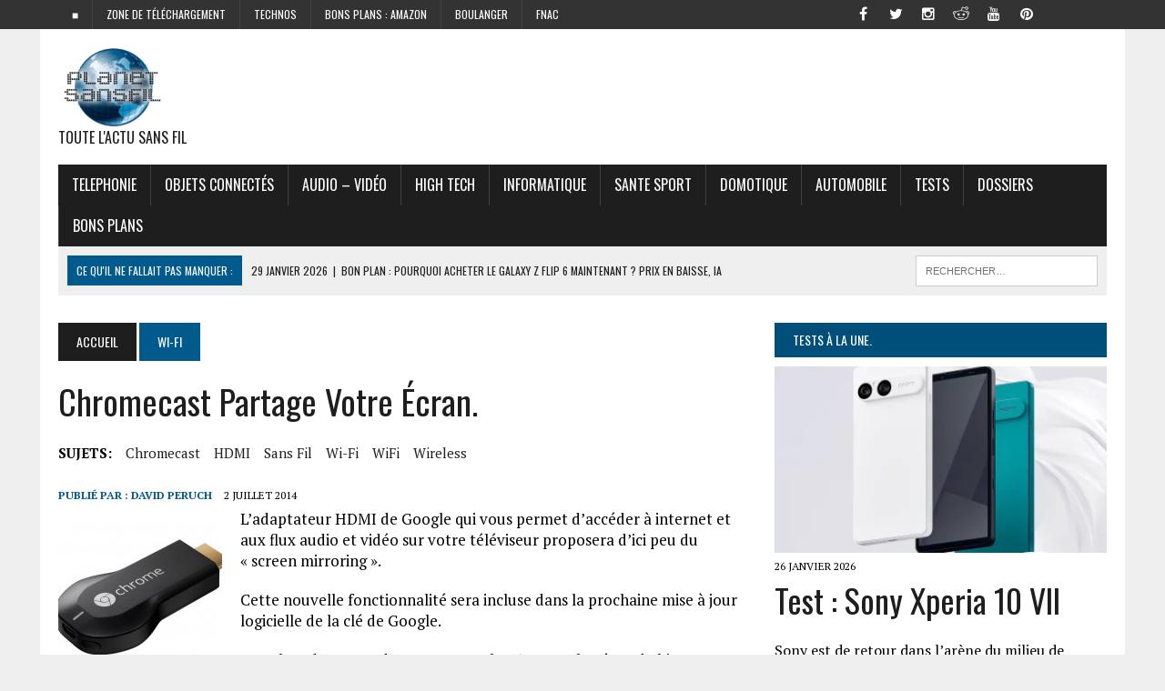

--- FILE ---
content_type: text/html; charset=UTF-8
request_url: https://www.planet-sansfil.com/wi-fi/chromecast-partage-votre-ecran/
body_size: 32157
content:
<!DOCTYPE html>
<html class="no-js" lang="fr-FR" prefix="og: https://ogp.me/ns#">
<head>
<title>Chromecast partage votre écran. -</title><style id="rocket-critical-css">ul{box-sizing:border-box}:root{--wp--preset--font-size--normal:16px;--wp--preset--font-size--huge:42px}.screen-reader-text{clip:rect(1px,1px,1px,1px);word-wrap:normal!important;border:0;-webkit-clip-path:inset(50%);clip-path:inset(50%);height:1px;margin:-1px;overflow:hidden;padding:0;position:absolute;width:1px}#cookie-law-info-bar{font-size:15px;margin:0 auto;padding:12px 10px;position:absolute;text-align:center;box-sizing:border-box;width:100%;z-index:9999;display:none;left:0px;font-weight:300;box-shadow:0 -1px 10px 0 rgba(172,171,171,0.3)}#cookie-law-info-again{font-size:10pt;margin:0;padding:5px 10px;text-align:center;z-index:9999;box-shadow:#161616 2px 2px 5px 2px}#cookie-law-info-bar span{vertical-align:middle}.cli-plugin-button,.cli-plugin-button:visited{display:inline-block;padding:9px 12px;color:#fff;text-decoration:none;position:relative;margin-left:5px;text-decoration:none}.cli-plugin-button,.cli-plugin-button:visited,.medium.cli-plugin-button,.medium.cli-plugin-button:visited{font-size:13px;font-weight:400;line-height:1}.cli-plugin-button{margin-top:5px}.cli-bar-popup{-moz-background-clip:padding;-webkit-background-clip:padding;background-clip:padding-box;-webkit-border-radius:30px;-moz-border-radius:30px;border-radius:30px;padding:20px}.cli-container-fluid{padding-right:15px;padding-left:15px;margin-right:auto;margin-left:auto}.cli-row{display:-ms-flexbox;display:flex;-ms-flex-wrap:wrap;flex-wrap:wrap;margin-right:-15px;margin-left:-15px}.cli-align-items-stretch{-ms-flex-align:stretch!important;align-items:stretch!important}.cli-px-0{padding-left:0;padding-right:0}.cli-btn{font-size:14px;display:inline-block;font-weight:400;text-align:center;white-space:nowrap;vertical-align:middle;border:1px solid transparent;padding:.5rem 1.25rem;line-height:1;border-radius:.25rem}.cli-modal-backdrop{position:fixed;top:0;right:0;bottom:0;left:0;z-index:1040;background-color:#000;display:none}.cli-modal-backdrop.cli-fade{opacity:0}.cli-modal a{text-decoration:none}.cli-modal .cli-modal-dialog{position:relative;width:auto;margin:.5rem;font-family:-apple-system,BlinkMacSystemFont,"Segoe UI",Roboto,"Helvetica Neue",Arial,sans-serif,"Apple Color Emoji","Segoe UI Emoji","Segoe UI Symbol";font-size:1rem;font-weight:400;line-height:1.5;color:#212529;text-align:left;display:-ms-flexbox;display:flex;-ms-flex-align:center;align-items:center;min-height:calc(100% - (.5rem * 2))}@media (min-width:576px){.cli-modal .cli-modal-dialog{max-width:500px;margin:1.75rem auto;min-height:calc(100% - (1.75rem * 2))}}@media (min-width:992px){.cli-modal .cli-modal-dialog{max-width:900px}}.cli-modal-content{position:relative;display:-ms-flexbox;display:flex;-ms-flex-direction:column;flex-direction:column;width:100%;background-color:#fff;background-clip:padding-box;border-radius:.3rem;outline:0}.cli-modal .cli-modal-close{position:absolute;right:10px;top:10px;z-index:1;padding:0;background-color:transparent!important;border:0;-webkit-appearance:none;font-size:1.5rem;font-weight:700;line-height:1;color:#000;text-shadow:0 1px 0 #fff}.cli-switch{display:inline-block;position:relative;min-height:1px;padding-left:70px;font-size:14px}.cli-switch input[type="checkbox"]{display:none}.cli-switch .cli-slider{background-color:#e3e1e8;height:24px;width:50px;bottom:0;left:0;position:absolute;right:0;top:0}.cli-switch .cli-slider:before{background-color:#fff;bottom:2px;content:"";height:20px;left:2px;position:absolute;width:20px}.cli-switch input:checked+.cli-slider{background-color:#00acad}.cli-switch input:checked+.cli-slider:before{transform:translateX(26px)}.cli-switch .cli-slider{border-radius:34px}.cli-switch .cli-slider:before{border-radius:50%}.cli-tab-content{background:#ffffff}.cli-tab-content{width:100%;padding:30px}@media (max-width:767px){.cli-tab-content{padding:30px 10px}}.cli-container-fluid{padding-right:15px;padding-left:15px;margin-right:auto;margin-left:auto}.cli-row{display:-ms-flexbox;display:flex;-ms-flex-wrap:wrap;flex-wrap:wrap;margin-right:-15px;margin-left:-15px}.cli-align-items-stretch{-ms-flex-align:stretch!important;align-items:stretch!important}.cli-px-0{padding-left:0;padding-right:0}.cli-btn{font-size:14px;display:inline-block;font-weight:400;text-align:center;white-space:nowrap;vertical-align:middle;border:1px solid transparent;padding:.5rem 1.25rem;line-height:1;border-radius:.25rem}.cli-modal-backdrop{position:fixed;top:0;right:0;bottom:0;left:0;z-index:1040;background-color:#000;-webkit-transform:scale(0);transform:scale(0)}.cli-modal-backdrop.cli-fade{opacity:0}.cli-modal{position:fixed;top:0;right:0;bottom:0;left:0;z-index:99999;transform:scale(0);overflow:hidden;outline:0;display:none}.cli-modal a{text-decoration:none}.cli-modal .cli-modal-dialog{position:relative;width:auto;margin:.5rem;font-family:inherit;font-size:1rem;font-weight:400;line-height:1.5;color:#212529;text-align:left;display:-ms-flexbox;display:flex;-ms-flex-align:center;align-items:center;min-height:calc(100% - (.5rem * 2))}@media (min-width:576px){.cli-modal .cli-modal-dialog{max-width:500px;margin:1.75rem auto;min-height:calc(100% - (1.75rem * 2))}}.cli-modal-content{position:relative;display:-ms-flexbox;display:flex;-ms-flex-direction:column;flex-direction:column;width:100%;background-color:#fff;background-clip:padding-box;border-radius:.2rem;box-sizing:border-box;outline:0}.cli-switch{display:inline-block;position:relative;min-height:1px;padding-left:38px;font-size:14px}.cli-switch input[type="checkbox"]{display:none}.cli-switch .cli-slider{background-color:#e3e1e8;height:20px;width:38px;bottom:0;left:0;position:absolute;right:0;top:0}.cli-switch .cli-slider:before{background-color:#fff;bottom:2px;content:"";height:15px;left:3px;position:absolute;width:15px}.cli-switch input:checked+.cli-slider{background-color:#61a229}.cli-switch input:checked+.cli-slider:before{transform:translateX(18px)}.cli-switch .cli-slider{border-radius:34px;font-size:0}.cli-switch .cli-slider:before{border-radius:50%}.cli-tab-content{background:#ffffff}.cli-tab-content{width:100%;padding:5px 30px 5px 5px;box-sizing:border-box}@media (max-width:767px){.cli-tab-content{padding:30px 10px}}.cli-tab-footer .cli-btn{background-color:#00acad;padding:10px 15px;text-decoration:none}.cli-tab-footer .wt-cli-privacy-accept-btn{background-color:#61a229;color:#ffffff;border-radius:0}.cli-tab-footer{width:100%;text-align:right;padding:20px 0}.cli-col-12{width:100%}.cli-tab-header{display:flex;justify-content:space-between}.cli-tab-header a:before{width:10px;height:2px;left:0;top:calc(50% - 1px)}.cli-tab-header a:after{width:2px;height:10px;left:4px;top:calc(50% - 5px);-webkit-transform:none;transform:none}.cli-tab-header a:before{width:7px;height:7px;border-right:1px solid #4a6e78;border-bottom:1px solid #4a6e78;content:" ";transform:rotate(-45deg);margin-right:10px}.cli-tab-header a.cli-nav-link{position:relative;display:flex;align-items:center;font-size:14px;color:#000;text-transform:capitalize}.cli-tab-header{border-radius:5px;padding:12px 15px;background-color:#f2f2f2}.cli-modal .cli-modal-close{position:absolute;right:0;top:0;z-index:1;-webkit-appearance:none;width:40px;height:40px;padding:0;border-radius:50%;padding:10px;background:transparent;border:none;min-width:40px}.cli-tab-container h4{font-family:inherit;font-size:16px;margin-bottom:15px;margin:10px 0}#cliSettingsPopup .cli-tab-section-container{padding-top:12px}.cli-privacy-content-text{font-size:14px;line-height:1.4;margin-top:0;padding:0;color:#000}.cli-tab-content{display:none}.cli-tab-section .cli-tab-content{padding:10px 20px 5px 20px}.cli-tab-section{margin-top:5px}@media (min-width:992px){.cli-modal .cli-modal-dialog{max-width:645px}}.cli-switch .cli-slider:after{content:attr(data-cli-disable);position:absolute;right:50px;color:#000;font-size:12px;text-align:right;min-width:80px}.cli-switch input:checked+.cli-slider:after{content:attr(data-cli-enable)}.cli-privacy-overview:not(.cli-collapsed) .cli-privacy-content{max-height:60px;overflow:hidden}a.cli-privacy-readmore{font-size:12px;margin-top:12px;display:inline-block;padding-bottom:0;color:#000;text-decoration:underline}.cli-modal-footer{position:relative}a.cli-privacy-readmore:before{content:attr(data-readmore-text)}.cli-modal-close svg{fill:#000}.cli-tab-container .cli-row{max-height:500px;overflow-y:auto}.wt-cli-sr-only{display:none;font-size:16px}.cli-bar-container{float:none;margin:0 auto;display:-webkit-box;display:-moz-box;display:-ms-flexbox;display:-webkit-flex;display:flex;justify-content:space-between;-webkit-box-align:center;-moz-box-align:center;-ms-flex-align:center;-webkit-align-items:center;align-items:center}.cli-bar-btn_container{margin-left:20px;display:-webkit-box;display:-moz-box;display:-ms-flexbox;display:-webkit-flex;display:flex;-webkit-box-align:center;-moz-box-align:center;-ms-flex-align:center;-webkit-align-items:center;align-items:center;flex-wrap:nowrap}.cli-bar-btn_container a{white-space:nowrap}.cli-style-v2{font-size:11pt;line-height:18px;font-weight:normal}.cli-style-v2 .cli-bar-message{width:70%;text-align:left}.cli-style-v2 .cli-bar-btn_container .cli_action_button,.cli-style-v2 .cli-bar-btn_container .cli_settings_button{margin-left:5px}.cli-style-v2 .cli-bar-btn_container .cli-plugin-button{margin-top:5px;margin-bottom:5px}@media (max-width:985px){.cli-style-v2 .cli-bar-message{width:100%}.cli-style-v2.cli-bar-container{justify-content:left;flex-wrap:wrap}.cli-style-v2 .cli-bar-btn_container{margin-left:0px;margin-top:10px}}.wt-cli-privacy-overview-actions{padding-bottom:0}@media only screen and (max-width:479px) and (min-width:320px){.cli-style-v2 .cli-bar-btn_container{flex-wrap:wrap}}.wt-cli-cookie-description{font-size:14px;line-height:1.4;margin-top:0;padding:0;color:#000}html,body,div,span,iframe,h1,h2,h3,h4,p,a,img,ins,i,ul,li,form,label,article,aside,header,nav,section{margin:0;padding:0;border:0;font-size:100%;font:inherit;vertical-align:baseline}article,aside,header,nav,section{display:block}ul{list-style:none}html{font-size:100%;-ms-text-size-adjust:none;-webkit-text-size-adjust:none}body{font-family:"PT Serif",Georgia,Times,"Times New Roman",serif;font-size:16px;font-size:1.0rem;line-height:1.6;word-wrap:break-word;background:#efefef}#mh-wrapper{width:90%;max-width:1180px;margin:0 auto;padding:0 20px 20px;overflow:hidden;background:#fff}.wrapper-inner{width:90%;max-width:1180px;margin:0 auto}#main-content{display:block;width:65.83%}.mh-sidebar{display:block;float:left;width:31.66%}.mh-right-sb #main-content{float:left;margin-right:2.5%}.mh-section{clear:both;padding:0;margin:0}.mh-separator{margin-bottom:20px;padding-bottom:10px;border:0;border-bottom:1px dotted #cdcdcd}.clearfix{display:block}.clearfix:after{content:".";display:block;clear:both;visibility:hidden;line-height:0;height:0;margin:0;padding:0}h1{font-size:36px;font-size:2.25rem}h2{font-size:28px;font-size:1.75rem}h3{font-size:24px;font-size:1.5rem}h4{font-size:20px;font-size:1.25rem}h1,h2,h3,h4{line-height:1.3;font-weight:400;color:#1f1e1e}i{font-style:italic}a{text-decoration:none;color:#1f1e1e}.header-nav,.header-sub,h1,h2,h3,h4,.breadcrumb,.menu-item,.button{font-family:'Oswald',Helvetica,Arial,sans-serif}.mh-col{display:block;float:left;margin-left:2.5%}.mh-col:first-child{margin-left:0}.mh-group:before,.mh-group:after{content:"";display:table}.mh-group:after{clear:both}.mh-2-3{width:65.83%}.mh-1-3{width:31.66%}.header-top{background:#333;line-height:1}.mh-header{margin-bottom:30px}.header-wrap{padding:20px 0}.logo-tagline{font-size:16px;font-size:1.0rem;text-transform:uppercase}.header-sub{display:block;padding:10px;text-transform:uppercase;overflow:hidden;background:#efefef}.header-search{float:right}.news-ticker{height:33px;font-size:12px;line-height:33px;overflow:hidden}.ticker-title{float:left;color:#fff;padding:0 10px;background:#005a8c}.ticker-item{display:block;padding:0 10px;overflow:hidden}.ticker-item-separator{margin:0 3px}.header-nav{float:left;width:50%;font-size:12px;font-size:0.75rem;text-transform:uppercase}.header-nav li{float:left;position:relative;border-left:1px solid #424242}.header-nav li:first-child{border:none}.header-nav li a{display:block;color:#fff;padding:10px 15px;padding:0.625rem 0.9375rem;text-decoration:none}.header-nav ul ul{display:none;position:absolute}.header-nav ul ul li{width:13em;border:none}.main-nav{background:#1f1e1e;text-transform:uppercase}.main-nav li{float:left;position:relative;border-left:1px solid #424242}.main-nav li:first-child{border:none}.main-nav li a{display:block;color:#fff;padding:10px 15px;padding:0.625rem 0.9375rem;text-decoration:none}.main-nav ul ul{display:none;position:absolute;font-size:12px;font-size:0.75rem}.main-nav ul ul li{width:13em;border:none}.social-nav{float:right;width:50%;overflow:hidden}.social-nav .screen-reader-text{position:absolute;top:-9999rem;left:-9999rem}.social-nav .fa-stack{font-size:16px;font-size:1rem}.social-nav .fa-mh-social{color:#fff}.social-nav a{color:#333}.social-nav ul{list-style-type:none;margin:0;text-align:right}.social-nav ul li{display:inline-block}.social-nav li a[href*="facebook.com"] .fa-mh-social:before{content:'\f09a'}.social-nav li a[href*="instagram.com"] .fa-mh-social:before{content:'\f16d'}.social-nav li a[href*="pinterest.com"] .fa-mh-social:before{content:'\f0d2'}.social-nav li a[href*="reddit.com"] .fa-mh-social:before{content:'\f1a1'}.social-nav li a[href*="twitter.com"] .fa-mh-social:before{content:'\f099'}.social-nav li a[href*="youtube.com"] .fa-mh-social:before{content:'\f167'}.breadcrumb{font-size:14px;font-size:0.875rem;margin-bottom:20px;text-transform:uppercase}.breadcrumb a{display:inline-block;color:#fff;padding:10px 20px;background:#005a8c}.breadcrumb .bc-home{background:#1f1e1e}.entry-title{font-size:38px;font-size:2.375rem;margin-bottom:20px;text-transform:capitalize}.entry-thumbnail{margin-bottom:20px}.entry-meta{font-size:12px;font-size:0.75rem;margin-bottom:5px;text-transform:uppercase}.entry-tags{display:block;overflow:hidden;font-size:15px;font-size:0.9375rem}.entry-tags span{font-weight:900;margin-right:15px}.entry-tags a{display:inline-block;margin:0 15px 5px 0;text-transform:capitalize}.content-grid-separator{display:none}#cancel-comment-reply-link{margin-left:20px;font-size:12px;font-size:0.75rem;font-weight:400;background:#ccc;padding:5px;padding:0.3125rem;color:#fff}input{font-size:12px;font-size:0.75rem;padding:5px;padding:0.3125rem;border:1px solid #d7d8d8}input[type=submit]{color:#fff;padding:14px;background:#005a8c;display:inline-block;border:0;-webkit-appearance:none;-webkit-border-radius:0;border-radius:0}img{max-width:100%;width:auto\9;height:auto;vertical-align:bottom}.search-form{float:right}.search-form input{min-width:200px;font-size:11px;line-height:1;color:#1f1e1e;text-transform:uppercase}.search-form .search-submit{display:none}.search-form .screen-reader-text{position:absolute;left:-9999px;overflow:hidden}.search-form .search-field{background:#fff;border:1px solid #cdcdcd;margin:0;padding:10px;position:relative;-webkit-appearance:none;-webkit-border-radius:0;border-radius:0}.button{display:block}.button span{font-size:14px;font-size:0.875rem;color:#fff;background:#005a8c;padding:15px;margin:15px 0 10px 0;text-transform:uppercase;display:inline-block}.sb-widget{margin-bottom:30px;margin-bottom:1.875rem;overflow:hidden}.widget-title{font-size:14px;font-size:0.875rem;font-weight:400;color:#fff;background:#004f7a;padding:10px 0;margin-bottom:10px;text-transform:uppercase;overflow:hidden}.widget-title a{color:#fff}.widget-title span{padding:20px;background:#004f7a}.mh-cp-widget .mh-separator:last-child{margin-bottom:0}.cp-thumb-xl{margin-bottom:5px}.cp-title-xl{font-size:36px;font-size:2.25rem}.cp-excerpt-xl{margin-top:20px}.header-ad .textwidget{text-align:right}@media only screen and (max-width:980px){#mh-wrapper,.wrapper-inner{max-width:777px}.header-ad .textwidget{text-align:center;margin-top:20px}.logo-wrap{text-align:center}.mh-right-sb #main-content,.mh-col{margin:0}#main-content,.mh-sidebar,.mh-2-3,.mh-1-3{width:100%}.news-ticker{width:65.83%}.header-search{width:31.66%}.mh-sidebar .cp-thumb-xl{text-align:center;background:#efefef}}@media only screen and (max-width:767px){.news-ticker{display:none}.header-search{width:100%}.search-form{float:none;margin:0 auto;text-align:center}.search-form input{width:90%;max-width:300px}.mh-cp-widget .cp-thumb-xl{text-align:center;background:#efefef}.content-grid-separator{display:block}.content-grid-separator{padding:0}}@media only screen and (max-width:580px){#mh-wrapper,.wrapper-inner{width:85%}.header-nav,.social-nav{float:none;width:100%;margin:0}.header-nav ul{display:table;margin:0 auto}.social-nav ul{text-align:center}}@media only screen and (max-width:420px){#mh-wrapper,.wrapper-inner{min-width:160px}.header-ad .textwidget{margin-top:10px}.logo-tagline{font-size:12px;font-size:0.75rem;margin-bottom:10px}}</style><link rel="preload" href="https://www.planet-sansfil.com/wp-content/cache/min/1/e246040eba2dbb8f81dec1101756b505.css" data-rocket-async="style" as="style" onload="this.onload=null;this.rel='stylesheet'" data-minify="1" />
	
	<!-- 9334f2e7821f9f71 -->
	<!-- code pour Rocketinks -->
	
	<meta name="publisuites-verify-code" content="aHR0cHM6Ly93d3cucGxhbmV0LXNhbnNmaWwuY29t" />
	
	
<meta http-equiv="refresh" content="3000">
<meta charset="UTF-8">

<meta name="viewport" content="width=device-width, initial-scale=1.0">

<link rel="profile" href="http://gmpg.org/xfn/11" />
<link rel="pingback" href="https://www.planet-sansfil.com/xmlrpc.php" />
<meta name="p:domain_verify" content="f37e912255579692401882b943a7e887"/>  <!pinterest validate>
	<style>img:is([sizes="auto" i], [sizes^="auto," i]) { contain-intrinsic-size: 3000px 1500px }</style>
	
<!-- Open Graph Meta Tags generated by Blog2Social 873 - https://www.blog2social.com -->
<meta property="og:title" content="Chromecast partage votre écran."/>
<meta property="og:description" content="L’adaptateur HDMI de Google qui vous permet d’accéder à internet et aux flux audio et vidéo sur votre téléviseur proposera d’ici peu du « screen mi"/>
<meta property="og:url" content="/wi-fi/chromecast-partage-votre-ecran/"/>
<meta property="og:image" content="https://www.planet-sansfil.com/"/>
<meta property="og:type" content="article"/>
<meta property="og:article:published_time" content="2014-07-02 16:14:25"/>
<meta property="og:article:modified_time" content="2014-07-02 16:14:25"/>
<meta property="og:article:tag" content="Chromecast"/>
<meta property="og:article:tag" content="HDMI"/>
<meta property="og:article:tag" content="sans fil"/>
<meta property="og:article:tag" content="Wi-Fi"/>
<meta property="og:article:tag" content="WiFi"/>
<meta property="og:article:tag" content="Wireless"/>
<!-- Open Graph Meta Tags generated by Blog2Social 873 - https://www.blog2social.com -->

<!-- Twitter Card generated by Blog2Social 873 - https://www.blog2social.com -->
<meta name="twitter:card" content="summary">
<meta name="twitter:title" content="Chromecast partage votre écran."/>
<meta name="twitter:description" content="L’adaptateur HDMI de Google qui vous permet d’accéder à internet et aux flux audio et vidéo sur votre téléviseur proposera d’ici peu du « screen mi"/>
<meta name="twitter:image" content="https://www.planet-sansfil.com/"/>
<!-- Twitter Card generated by Blog2Social 873 - https://www.blog2social.com -->
<meta name="author" content="David Peruch"/>

<!-- Optimisation des moteurs de recherche par Rank Math PRO - https://rankmath.com/ -->
<meta name="description" content="L’adaptateur HDMI de Google qui vous permet d’accéder à internet et aux flux audio et vidéo sur votre téléviseur proposera d’ici peu du « screen mirroring »."/>
<meta name="robots" content="follow, index, max-snippet:-1, max-video-preview:-1, max-image-preview:large"/>
<link rel="canonical" href="https://www.planet-sansfil.com/wi-fi/chromecast-partage-votre-ecran/" />
<meta property="og:locale" content="fr_FR" />
<meta property="og:type" content="article" />
<meta property="og:title" content="Chromecast partage votre écran. -" />
<meta property="og:description" content="L’adaptateur HDMI de Google qui vous permet d’accéder à internet et aux flux audio et vidéo sur votre téléviseur proposera d’ici peu du « screen mirroring »." />
<meta property="og:url" content="https://www.planet-sansfil.com/wi-fi/chromecast-partage-votre-ecran/" />
<meta property="og:site_name" content="Planet Sans fil" />
<meta property="article:publisher" content="https://www.facebook.com/planetsansfilpage/" />
<meta property="article:tag" content="Chromecast" />
<meta property="article:tag" content="HDMI" />
<meta property="article:tag" content="sans fil" />
<meta property="article:tag" content="Wi-Fi" />
<meta property="article:tag" content="WiFi" />
<meta property="article:tag" content="Wireless" />
<meta property="article:section" content="Wi-Fi" />
<meta property="og:image" content="http://www.planet-sansfil.com/wp-content/uploads/2013/07/Chromecast-google-wifi-180x180.jpg" />
<meta property="og:image:alt" content="Chromecast partage votre écran." />
<meta property="article:published_time" content="2014-07-02T16:14:25+01:00" />
<meta name="twitter:card" content="summary_large_image" />
<meta name="twitter:title" content="Chromecast partage votre écran. -" />
<meta name="twitter:description" content="L’adaptateur HDMI de Google qui vous permet d’accéder à internet et aux flux audio et vidéo sur votre téléviseur proposera d’ici peu du « screen mirroring »." />
<meta name="twitter:site" content="@planetsansfil" />
<meta name="twitter:creator" content="@planetsansfil" />
<meta name="twitter:image" content="http://www.planet-sansfil.com/wp-content/uploads/2013/07/Chromecast-google-wifi-180x180.jpg" />
<meta name="twitter:label1" content="Écrit par" />
<meta name="twitter:data1" content="David Peruch" />
<meta name="twitter:label2" content="Temps de lecture" />
<meta name="twitter:data2" content="Moins d’une minute" />
<script type="application/ld+json" class="rank-math-schema-pro">{"@context":"https://schema.org","@graph":[{"@type":["Organization"],"@id":"https://www.planet-sansfil.com/#organization","name":"Planet Sans fil","url":"https://www.planet-sansfil.com","sameAs":["https://www.facebook.com/planetsansfilpage/","https://twitter.com/planetsansfil"],"logo":{"@type":"ImageObject","@id":"https://www.planet-sansfil.com/#logo","url":"https://www.planet-sansfil.com/wp-content/uploads/2016/05/cropped-PSF-Logo-King-Size-e1425030705406.png","contentUrl":"https://www.planet-sansfil.com/wp-content/uploads/2016/05/cropped-PSF-Logo-King-Size-e1425030705406.png","caption":"Planet Sans fil","inLanguage":"fr-FR","width":"120","height":"89"}},{"@type":"WebSite","@id":"https://www.planet-sansfil.com/#website","url":"https://www.planet-sansfil.com","name":"Planet Sans fil","alternateName":"PSF","publisher":{"@id":"https://www.planet-sansfil.com/#organization"},"inLanguage":"fr-FR"},{"@type":"WebPage","@id":"https://www.planet-sansfil.com/wi-fi/chromecast-partage-votre-ecran/#webpage","url":"https://www.planet-sansfil.com/wi-fi/chromecast-partage-votre-ecran/","name":"Chromecast partage votre \u00e9cran. -","datePublished":"2014-07-02T16:14:25+01:00","dateModified":"2014-07-02T16:14:25+01:00","isPartOf":{"@id":"https://www.planet-sansfil.com/#website"},"inLanguage":"fr-FR"},{"@type":"Person","@id":"https://www.planet-sansfil.com/author/david-peruch/","name":"David Peruch","url":"https://www.planet-sansfil.com/author/david-peruch/","image":{"@type":"ImageObject","@id":"https://secure.gravatar.com/avatar/b3f1ce1981a7c5f1243603c3d57d474b5cba081042ee24d664b05470f379692d?s=96&amp;d=mm&amp;r=g","url":"https://secure.gravatar.com/avatar/b3f1ce1981a7c5f1243603c3d57d474b5cba081042ee24d664b05470f379692d?s=96&amp;d=mm&amp;r=g","caption":"David Peruch","inLanguage":"fr-FR"},"worksFor":{"@id":"https://www.planet-sansfil.com/#organization"}},{"@type":"NewsArticle","headline":"Chromecast partage votre \u00e9cran. -","datePublished":"2014-07-02T16:14:25+01:00","dateModified":"2014-07-02T16:14:25+01:00","author":{"@id":"https://www.planet-sansfil.com/author/david-peruch/","name":"David Peruch"},"publisher":{"@id":"https://www.planet-sansfil.com/#organization"},"description":"L\u2019adaptateur HDMI de Google qui vous permet d\u2019acc\u00e9der \u00e0 internet et aux flux audio et vid\u00e9o sur votre t\u00e9l\u00e9viseur proposera d\u2019ici peu du \u00ab\u00a0screen mirroring\u00a0\u00bb.","copyrightYear":"2014","copyrightHolder":{"@id":"https://www.planet-sansfil.com/#organization"},"name":"Chromecast partage votre \u00e9cran. -","@id":"https://www.planet-sansfil.com/wi-fi/chromecast-partage-votre-ecran/#richSnippet","isPartOf":{"@id":"https://www.planet-sansfil.com/wi-fi/chromecast-partage-votre-ecran/#webpage"},"inLanguage":"fr-FR","mainEntityOfPage":{"@id":"https://www.planet-sansfil.com/wi-fi/chromecast-partage-votre-ecran/#webpage"}}]}</script>
<!-- /Extension Rank Math WordPress SEO -->

<link rel='dns-prefetch' href='//maxcdn.bootstrapcdn.com' />
<link rel='dns-prefetch' href='//fonts.googleapis.com' />
<link href='https://fonts.gstatic.com' crossorigin rel='preconnect' />
<link rel="alternate" type="application/rss+xml" title=" &raquo; Flux" href="https://www.planet-sansfil.com/feed/" />
<link rel="alternate" type="application/rss+xml" title=" &raquo; Flux des commentaires" href="https://www.planet-sansfil.com/comments/feed/" />
<link rel="alternate" type="application/rss+xml" title=" &raquo; Chromecast partage votre écran. Flux des commentaires" href="https://www.planet-sansfil.com/wi-fi/chromecast-partage-votre-ecran/feed/" />
<style id='wp-emoji-styles-inline-css' type='text/css'>

	img.wp-smiley, img.emoji {
		display: inline !important;
		border: none !important;
		box-shadow: none !important;
		height: 1em !important;
		width: 1em !important;
		margin: 0 0.07em !important;
		vertical-align: -0.1em !important;
		background: none !important;
		padding: 0 !important;
	}
</style>

<style id='classic-theme-styles-inline-css' type='text/css'>
/*! This file is auto-generated */
.wp-block-button__link{color:#fff;background-color:#32373c;border-radius:9999px;box-shadow:none;text-decoration:none;padding:calc(.667em + 2px) calc(1.333em + 2px);font-size:1.125em}.wp-block-file__button{background:#32373c;color:#fff;text-decoration:none}
</style>
<style id='global-styles-inline-css' type='text/css'>
:root{--wp--preset--aspect-ratio--square: 1;--wp--preset--aspect-ratio--4-3: 4/3;--wp--preset--aspect-ratio--3-4: 3/4;--wp--preset--aspect-ratio--3-2: 3/2;--wp--preset--aspect-ratio--2-3: 2/3;--wp--preset--aspect-ratio--16-9: 16/9;--wp--preset--aspect-ratio--9-16: 9/16;--wp--preset--color--black: #000000;--wp--preset--color--cyan-bluish-gray: #abb8c3;--wp--preset--color--white: #ffffff;--wp--preset--color--pale-pink: #f78da7;--wp--preset--color--vivid-red: #cf2e2e;--wp--preset--color--luminous-vivid-orange: #ff6900;--wp--preset--color--luminous-vivid-amber: #fcb900;--wp--preset--color--light-green-cyan: #7bdcb5;--wp--preset--color--vivid-green-cyan: #00d084;--wp--preset--color--pale-cyan-blue: #8ed1fc;--wp--preset--color--vivid-cyan-blue: #0693e3;--wp--preset--color--vivid-purple: #9b51e0;--wp--preset--gradient--vivid-cyan-blue-to-vivid-purple: linear-gradient(135deg,rgba(6,147,227,1) 0%,rgb(155,81,224) 100%);--wp--preset--gradient--light-green-cyan-to-vivid-green-cyan: linear-gradient(135deg,rgb(122,220,180) 0%,rgb(0,208,130) 100%);--wp--preset--gradient--luminous-vivid-amber-to-luminous-vivid-orange: linear-gradient(135deg,rgba(252,185,0,1) 0%,rgba(255,105,0,1) 100%);--wp--preset--gradient--luminous-vivid-orange-to-vivid-red: linear-gradient(135deg,rgba(255,105,0,1) 0%,rgb(207,46,46) 100%);--wp--preset--gradient--very-light-gray-to-cyan-bluish-gray: linear-gradient(135deg,rgb(238,238,238) 0%,rgb(169,184,195) 100%);--wp--preset--gradient--cool-to-warm-spectrum: linear-gradient(135deg,rgb(74,234,220) 0%,rgb(151,120,209) 20%,rgb(207,42,186) 40%,rgb(238,44,130) 60%,rgb(251,105,98) 80%,rgb(254,248,76) 100%);--wp--preset--gradient--blush-light-purple: linear-gradient(135deg,rgb(255,206,236) 0%,rgb(152,150,240) 100%);--wp--preset--gradient--blush-bordeaux: linear-gradient(135deg,rgb(254,205,165) 0%,rgb(254,45,45) 50%,rgb(107,0,62) 100%);--wp--preset--gradient--luminous-dusk: linear-gradient(135deg,rgb(255,203,112) 0%,rgb(199,81,192) 50%,rgb(65,88,208) 100%);--wp--preset--gradient--pale-ocean: linear-gradient(135deg,rgb(255,245,203) 0%,rgb(182,227,212) 50%,rgb(51,167,181) 100%);--wp--preset--gradient--electric-grass: linear-gradient(135deg,rgb(202,248,128) 0%,rgb(113,206,126) 100%);--wp--preset--gradient--midnight: linear-gradient(135deg,rgb(2,3,129) 0%,rgb(40,116,252) 100%);--wp--preset--font-size--small: 13px;--wp--preset--font-size--medium: 20px;--wp--preset--font-size--large: 36px;--wp--preset--font-size--x-large: 42px;--wp--preset--spacing--20: 0.44rem;--wp--preset--spacing--30: 0.67rem;--wp--preset--spacing--40: 1rem;--wp--preset--spacing--50: 1.5rem;--wp--preset--spacing--60: 2.25rem;--wp--preset--spacing--70: 3.38rem;--wp--preset--spacing--80: 5.06rem;--wp--preset--shadow--natural: 6px 6px 9px rgba(0, 0, 0, 0.2);--wp--preset--shadow--deep: 12px 12px 50px rgba(0, 0, 0, 0.4);--wp--preset--shadow--sharp: 6px 6px 0px rgba(0, 0, 0, 0.2);--wp--preset--shadow--outlined: 6px 6px 0px -3px rgba(255, 255, 255, 1), 6px 6px rgba(0, 0, 0, 1);--wp--preset--shadow--crisp: 6px 6px 0px rgba(0, 0, 0, 1);}:where(.is-layout-flex){gap: 0.5em;}:where(.is-layout-grid){gap: 0.5em;}body .is-layout-flex{display: flex;}.is-layout-flex{flex-wrap: wrap;align-items: center;}.is-layout-flex > :is(*, div){margin: 0;}body .is-layout-grid{display: grid;}.is-layout-grid > :is(*, div){margin: 0;}:where(.wp-block-columns.is-layout-flex){gap: 2em;}:where(.wp-block-columns.is-layout-grid){gap: 2em;}:where(.wp-block-post-template.is-layout-flex){gap: 1.25em;}:where(.wp-block-post-template.is-layout-grid){gap: 1.25em;}.has-black-color{color: var(--wp--preset--color--black) !important;}.has-cyan-bluish-gray-color{color: var(--wp--preset--color--cyan-bluish-gray) !important;}.has-white-color{color: var(--wp--preset--color--white) !important;}.has-pale-pink-color{color: var(--wp--preset--color--pale-pink) !important;}.has-vivid-red-color{color: var(--wp--preset--color--vivid-red) !important;}.has-luminous-vivid-orange-color{color: var(--wp--preset--color--luminous-vivid-orange) !important;}.has-luminous-vivid-amber-color{color: var(--wp--preset--color--luminous-vivid-amber) !important;}.has-light-green-cyan-color{color: var(--wp--preset--color--light-green-cyan) !important;}.has-vivid-green-cyan-color{color: var(--wp--preset--color--vivid-green-cyan) !important;}.has-pale-cyan-blue-color{color: var(--wp--preset--color--pale-cyan-blue) !important;}.has-vivid-cyan-blue-color{color: var(--wp--preset--color--vivid-cyan-blue) !important;}.has-vivid-purple-color{color: var(--wp--preset--color--vivid-purple) !important;}.has-black-background-color{background-color: var(--wp--preset--color--black) !important;}.has-cyan-bluish-gray-background-color{background-color: var(--wp--preset--color--cyan-bluish-gray) !important;}.has-white-background-color{background-color: var(--wp--preset--color--white) !important;}.has-pale-pink-background-color{background-color: var(--wp--preset--color--pale-pink) !important;}.has-vivid-red-background-color{background-color: var(--wp--preset--color--vivid-red) !important;}.has-luminous-vivid-orange-background-color{background-color: var(--wp--preset--color--luminous-vivid-orange) !important;}.has-luminous-vivid-amber-background-color{background-color: var(--wp--preset--color--luminous-vivid-amber) !important;}.has-light-green-cyan-background-color{background-color: var(--wp--preset--color--light-green-cyan) !important;}.has-vivid-green-cyan-background-color{background-color: var(--wp--preset--color--vivid-green-cyan) !important;}.has-pale-cyan-blue-background-color{background-color: var(--wp--preset--color--pale-cyan-blue) !important;}.has-vivid-cyan-blue-background-color{background-color: var(--wp--preset--color--vivid-cyan-blue) !important;}.has-vivid-purple-background-color{background-color: var(--wp--preset--color--vivid-purple) !important;}.has-black-border-color{border-color: var(--wp--preset--color--black) !important;}.has-cyan-bluish-gray-border-color{border-color: var(--wp--preset--color--cyan-bluish-gray) !important;}.has-white-border-color{border-color: var(--wp--preset--color--white) !important;}.has-pale-pink-border-color{border-color: var(--wp--preset--color--pale-pink) !important;}.has-vivid-red-border-color{border-color: var(--wp--preset--color--vivid-red) !important;}.has-luminous-vivid-orange-border-color{border-color: var(--wp--preset--color--luminous-vivid-orange) !important;}.has-luminous-vivid-amber-border-color{border-color: var(--wp--preset--color--luminous-vivid-amber) !important;}.has-light-green-cyan-border-color{border-color: var(--wp--preset--color--light-green-cyan) !important;}.has-vivid-green-cyan-border-color{border-color: var(--wp--preset--color--vivid-green-cyan) !important;}.has-pale-cyan-blue-border-color{border-color: var(--wp--preset--color--pale-cyan-blue) !important;}.has-vivid-cyan-blue-border-color{border-color: var(--wp--preset--color--vivid-cyan-blue) !important;}.has-vivid-purple-border-color{border-color: var(--wp--preset--color--vivid-purple) !important;}.has-vivid-cyan-blue-to-vivid-purple-gradient-background{background: var(--wp--preset--gradient--vivid-cyan-blue-to-vivid-purple) !important;}.has-light-green-cyan-to-vivid-green-cyan-gradient-background{background: var(--wp--preset--gradient--light-green-cyan-to-vivid-green-cyan) !important;}.has-luminous-vivid-amber-to-luminous-vivid-orange-gradient-background{background: var(--wp--preset--gradient--luminous-vivid-amber-to-luminous-vivid-orange) !important;}.has-luminous-vivid-orange-to-vivid-red-gradient-background{background: var(--wp--preset--gradient--luminous-vivid-orange-to-vivid-red) !important;}.has-very-light-gray-to-cyan-bluish-gray-gradient-background{background: var(--wp--preset--gradient--very-light-gray-to-cyan-bluish-gray) !important;}.has-cool-to-warm-spectrum-gradient-background{background: var(--wp--preset--gradient--cool-to-warm-spectrum) !important;}.has-blush-light-purple-gradient-background{background: var(--wp--preset--gradient--blush-light-purple) !important;}.has-blush-bordeaux-gradient-background{background: var(--wp--preset--gradient--blush-bordeaux) !important;}.has-luminous-dusk-gradient-background{background: var(--wp--preset--gradient--luminous-dusk) !important;}.has-pale-ocean-gradient-background{background: var(--wp--preset--gradient--pale-ocean) !important;}.has-electric-grass-gradient-background{background: var(--wp--preset--gradient--electric-grass) !important;}.has-midnight-gradient-background{background: var(--wp--preset--gradient--midnight) !important;}.has-small-font-size{font-size: var(--wp--preset--font-size--small) !important;}.has-medium-font-size{font-size: var(--wp--preset--font-size--medium) !important;}.has-large-font-size{font-size: var(--wp--preset--font-size--large) !important;}.has-x-large-font-size{font-size: var(--wp--preset--font-size--x-large) !important;}
:where(.wp-block-post-template.is-layout-flex){gap: 1.25em;}:where(.wp-block-post-template.is-layout-grid){gap: 1.25em;}
:where(.wp-block-columns.is-layout-flex){gap: 2em;}:where(.wp-block-columns.is-layout-grid){gap: 2em;}
:root :where(.wp-block-pullquote){font-size: 1.5em;line-height: 1.6;}
</style>








<style id='ez-toc-inline-css' type='text/css'>
div#ez-toc-container .ez-toc-title {font-size: 120%;}div#ez-toc-container .ez-toc-title {font-weight: 500;}div#ez-toc-container ul li , div#ez-toc-container ul li a {font-size: 95%;}div#ez-toc-container ul li , div#ez-toc-container ul li a {font-weight: 500;}div#ez-toc-container nav ul ul li {font-size: 90%;}div#ez-toc-container {background: #fff;border: 1px solid #ddd;}div#ez-toc-container p.ez-toc-title , #ez-toc-container .ez_toc_custom_title_icon , #ez-toc-container .ez_toc_custom_toc_icon {color: #999;}div#ez-toc-container ul.ez-toc-list a {color: #428bca;}div#ez-toc-container ul.ez-toc-list a:hover {color: #2a6496;}div#ez-toc-container ul.ez-toc-list a:visited {color: #428bca;}.ez-toc-counter nav ul li a::before {color: ;}.ez-toc-box-title {font-weight: bold; margin-bottom: 10px; text-align: center; text-transform: uppercase; letter-spacing: 1px; color: #666; padding-bottom: 5px;position:absolute;top:-4%;left:5%;background-color: inherit;transition: top 0.3s ease;}.ez-toc-box-title.toc-closed {top:-25%;}
.ez-toc-container-direction {direction: ltr;}.ez-toc-counter ul{counter-reset: item ;}.ez-toc-counter nav ul li a::before {content: counters(item, '.', decimal) '. ';display: inline-block;counter-increment: item;flex-grow: 0;flex-shrink: 0;margin-right: .2em; float: left; }.ez-toc-widget-direction {direction: ltr;}.ez-toc-widget-container ul{counter-reset: item ;}.ez-toc-widget-container nav ul li a::before {content: counters(item, '.', decimal) '. ';display: inline-block;counter-increment: item;flex-grow: 0;flex-shrink: 0;margin-right: .2em; float: left; }
</style>

<link rel='preload'  href='//maxcdn.bootstrapcdn.com/font-awesome/4.2.0/css/font-awesome.min.css' data-rocket-async="style" as="style" onload="this.onload=null;this.rel='stylesheet'" type='text/css' media='all' />
<link rel='preload'  href='//fonts.googleapis.com/css?family=PT+Serif:300,400,400italic,600,700|Oswald:300,400,400italic,600,700&#038;display=swap' data-rocket-async="style" as="style" onload="this.onload=null;this.rel='stylesheet'" type='text/css' media='all' />

<script type="text/javascript" src="https://www.planet-sansfil.com/wp-includes/js/jquery/jquery.min.js?ver=3.7.1" id="jquery-core-js"></script>











<link rel="https://api.w.org/" href="https://www.planet-sansfil.com/wp-json/" /><link rel="alternate" title="JSON" type="application/json" href="https://www.planet-sansfil.com/wp-json/wp/v2/posts/33093" /><link rel="EditURI" type="application/rsd+xml" title="RSD" href="https://www.planet-sansfil.com/xmlrpc.php?rsd" />
<meta name="generator" content="WordPress 6.8.3" />
<link rel='shortlink' href='https://www.planet-sansfil.com/?p=33093' />
<link rel="alternate" title="oEmbed (JSON)" type="application/json+oembed" href="https://www.planet-sansfil.com/wp-json/oembed/1.0/embed?url=https%3A%2F%2Fwww.planet-sansfil.com%2Fwi-fi%2Fchromecast-partage-votre-ecran%2F" />
<link rel="alternate" title="oEmbed (XML)" type="text/xml+oembed" href="https://www.planet-sansfil.com/wp-json/oembed/1.0/embed?url=https%3A%2F%2Fwww.planet-sansfil.com%2Fwi-fi%2Fchromecast-partage-votre-ecran%2F&#038;format=xml" />
<style type="text/css">.aawp .aawp-tb__row--highlight{background-color:#256aaf;}.aawp .aawp-tb__row--highlight{color:#fff;}.aawp .aawp-tb__row--highlight a{color:#fff;}</style><!--[if lt IE 9]>
<script src="http://css3-mediaqueries-js.googlecode.com/svn/trunk/css3-mediaqueries.js"></script>
<![endif]-->
<meta name="affilizz-media" content="67dd4faccd59fd19df8f5e08" />
<link rel="icon" href="https://www.planet-sansfil.com/wp-content/uploads/2016/05/PSF-logo-150x150.jpg" sizes="32x32" />
<link rel="icon" href="https://www.planet-sansfil.com/wp-content/uploads/2016/05/PSF-logo.jpg" sizes="192x192" />
<link rel="apple-touch-icon" href="https://www.planet-sansfil.com/wp-content/uploads/2016/05/PSF-logo.jpg" />
<meta name="msapplication-TileImage" content="https://www.planet-sansfil.com/wp-content/uploads/2016/05/PSF-logo.jpg" />
<noscript><style id="rocket-lazyload-nojs-css">.rll-youtube-player, [data-lazy-src]{display:none !important;}</style></noscript><script>
/*! loadCSS rel=preload polyfill. [c]2017 Filament Group, Inc. MIT License */
(function(w){"use strict";if(!w.loadCSS){w.loadCSS=function(){}}
var rp=loadCSS.relpreload={};rp.support=(function(){var ret;try{ret=w.document.createElement("link").relList.supports("preload")}catch(e){ret=!1}
return function(){return ret}})();rp.bindMediaToggle=function(link){var finalMedia=link.media||"all";function enableStylesheet(){link.media=finalMedia}
if(link.addEventListener){link.addEventListener("load",enableStylesheet)}else if(link.attachEvent){link.attachEvent("onload",enableStylesheet)}
setTimeout(function(){link.rel="stylesheet";link.media="only x"});setTimeout(enableStylesheet,3000)};rp.poly=function(){if(rp.support()){return}
var links=w.document.getElementsByTagName("link");for(var i=0;i<links.length;i++){var link=links[i];if(link.rel==="preload"&&link.getAttribute("as")==="style"&&!link.getAttribute("data-loadcss")){link.setAttribute("data-loadcss",!0);rp.bindMediaToggle(link)}}};if(!rp.support()){rp.poly();var run=w.setInterval(rp.poly,500);if(w.addEventListener){w.addEventListener("load",function(){rp.poly();w.clearInterval(run)})}else if(w.attachEvent){w.attachEvent("onload",function(){rp.poly();w.clearInterval(run)})}}
if(typeof exports!=="undefined"){exports.loadCSS=loadCSS}
else{w.loadCSS=loadCSS}}(typeof global!=="undefined"?global:this))
</script>	
	<!-- Start google Analytics Javascript -->  
<!-- Google tag (gtag.js) -->
<script data-no-minify="1" async src="https://www.planet-sansfil.com/wp-content/cache/busting/1/gtm-8b20b1eb3e3e50b130d13b5d260f836c.js"></script>
<script>
  window.dataLayer = window.dataLayer || [];
  function gtag(){dataLayer.push(arguments);}
  gtag('js', new Date());

  gtag('config', 'G-9C7TVDFKV6');
</script>
	<!--  End Google Analytics Javascript -->  
	
</head>
<body class="wp-singular post-template-default single single-post postid-33093 single-format-standard wp-theme-mh_newsdesk aawp-custom mh-right-sb">
	<div class="header-top">
		<div class="wrapper-inner clearfix">
							<nav class="header-nav clearfix">
					<div class="menu-top-menu-container"><ul id="menu-top-menu" class="menu"><li id="menu-item-63963" class="menu-item menu-item-type-custom menu-item-object-custom menu-item-63963"><a href="https://www.planet-sansfil.com/wp-admin/">■</a></li>
<li id="menu-item-46000" class="menu-item menu-item-type-taxonomy menu-item-object-category menu-item-has-children menu-item-46000"><a href="https://www.planet-sansfil.com/zone-de-telechargement/">zone de téléchargement</a>
<ul class="sub-menu">
	<li id="menu-item-46001" class="menu-item menu-item-type-taxonomy menu-item-object-category menu-item-46001"><a href="https://www.planet-sansfil.com/freeware/">Freeware</a></li>
	<li id="menu-item-46015" class="menu-item menu-item-type-taxonomy menu-item-object-category current-post-ancestor current-menu-parent current-post-parent menu-item-46015"><a href="https://www.planet-sansfil.com/wi-fi/">Wi-Fi</a></li>
	<li id="menu-item-46003" class="menu-item menu-item-type-taxonomy menu-item-object-category menu-item-46003"><a href="https://www.planet-sansfil.com/windows/">Windows</a></li>
	<li id="menu-item-46005" class="menu-item menu-item-type-taxonomy menu-item-object-category menu-item-46005"><a href="https://www.planet-sansfil.com/variat-bluetooth/">Variat Bluetooth</a></li>
	<li id="menu-item-46006" class="menu-item menu-item-type-taxonomy menu-item-object-category menu-item-46006"><a href="https://www.planet-sansfil.com/windows-mobile/">Windows Mobile</a></li>
	<li id="menu-item-46009" class="menu-item menu-item-type-taxonomy menu-item-object-category menu-item-46009"><a href="https://www.planet-sansfil.com/securite-wi-fi/">Sécurité Wi-Fi</a></li>
</ul>
</li>
<li id="menu-item-46014" class="menu-item menu-item-type-taxonomy menu-item-object-category menu-item-has-children menu-item-46014"><a href="https://www.planet-sansfil.com/technologies/">Technos</a>
<ul class="sub-menu">
	<li id="menu-item-46016" class="menu-item menu-item-type-taxonomy menu-item-object-category menu-item-46016"><a href="https://www.planet-sansfil.com/bluetooth/">Bluetooth</a></li>
	<li id="menu-item-46038" class="menu-item menu-item-type-taxonomy menu-item-object-category current-post-ancestor current-menu-parent current-post-parent menu-item-46038"><a href="https://www.planet-sansfil.com/wi-fi/">Wi-Fi</a></li>
	<li id="menu-item-46020" class="menu-item menu-item-type-taxonomy menu-item-object-category menu-item-46020"><a href="https://www.planet-sansfil.com/cpl/">CPL</a></li>
	<li id="menu-item-46021" class="menu-item menu-item-type-taxonomy menu-item-object-category menu-item-46021"><a href="https://www.planet-sansfil.com/nfc/">NFC</a></li>
	<li id="menu-item-46017" class="menu-item menu-item-type-taxonomy menu-item-object-category menu-item-46017"><a href="https://www.planet-sansfil.com/3g/">3G</a></li>
	<li id="menu-item-46018" class="menu-item menu-item-type-taxonomy menu-item-object-category menu-item-46018"><a href="https://www.planet-sansfil.com/4g/">4G : Toutes les news sur la 4G</a></li>
	<li id="menu-item-46022" class="menu-item menu-item-type-taxonomy menu-item-object-category menu-item-46022"><a href="https://www.planet-sansfil.com/gps/">GPS</a></li>
	<li id="menu-item-46023" class="menu-item menu-item-type-taxonomy menu-item-object-category menu-item-46023"><a href="https://www.planet-sansfil.com/wimax/">WiMAX / WiMAX2</a></li>
	<li id="menu-item-46024" class="menu-item menu-item-type-taxonomy menu-item-object-category menu-item-46024"><a href="https://www.planet-sansfil.com/gsm/">GSM</a></li>
	<li id="menu-item-46019" class="menu-item menu-item-type-taxonomy menu-item-object-category menu-item-46019"><a href="https://www.planet-sansfil.com/rfid/">RF</a></li>
	<li id="menu-item-46025" class="menu-item menu-item-type-taxonomy menu-item-object-category menu-item-46025"><a href="https://www.planet-sansfil.com/qi/">Qi</a></li>
	<li id="menu-item-46027" class="menu-item menu-item-type-taxonomy menu-item-object-category menu-item-46027"><a href="https://www.planet-sansfil.com/tnt/">TNT</a></li>
	<li id="menu-item-46028" class="menu-item menu-item-type-taxonomy menu-item-object-category menu-item-46028"><a href="https://www.planet-sansfil.com/gprs/">GPRS</a></li>
	<li id="menu-item-46029" class="menu-item menu-item-type-taxonomy menu-item-object-category menu-item-46029"><a href="https://www.planet-sansfil.com/umts/">UMTS</a></li>
	<li id="menu-item-46031" class="menu-item menu-item-type-taxonomy menu-item-object-category menu-item-46031"><a href="https://www.planet-sansfil.com/zigbee/">ZigBee</a></li>
	<li id="menu-item-46032" class="menu-item menu-item-type-taxonomy menu-item-object-category menu-item-46032"><a href="https://www.planet-sansfil.com/widi/">WiDi</a></li>
	<li id="menu-item-46033" class="menu-item menu-item-type-taxonomy menu-item-object-category menu-item-46033"><a href="https://www.planet-sansfil.com/mesh/">Mesh</a></li>
	<li id="menu-item-46034" class="menu-item menu-item-type-taxonomy menu-item-object-category menu-item-46034"><a href="https://www.planet-sansfil.com/5g/">5G : Retrouver tous les articles.</a></li>
	<li id="menu-item-46035" class="menu-item menu-item-type-taxonomy menu-item-object-category menu-item-46035"><a href="https://www.planet-sansfil.com/hspa-hsdpa/">HSPA+</a></li>
	<li id="menu-item-46036" class="menu-item menu-item-type-taxonomy menu-item-object-category menu-item-46036"><a href="https://www.planet-sansfil.com/z-wave/">Z-wave</a></li>
	<li id="menu-item-46037" class="menu-item menu-item-type-taxonomy menu-item-object-category menu-item-46037"><a href="https://www.planet-sansfil.com/lora/">LoRa</a></li>
</ul>
</li>
<li id="menu-item-62436" class="menu-item menu-item-type-custom menu-item-object-custom menu-item-62436"><a href="https://amzn.to/2H6BRpC">Bons plans :        Amazon</a></li>
<li id="menu-item-64610" class="menu-item menu-item-type-custom menu-item-object-custom menu-item-64610"><a href="http://track.effiliation.com/servlet/effi.redir?id_compteur=22143972&#038;url=https%3A%2F%2Fwww.boulanger.com%2Fevenement%2Fbons-plans">Boulanger</a></li>
<li id="menu-item-106087" class="menu-item menu-item-type-custom menu-item-object-custom menu-item-106087"><a href="https://www.awin1.com/cread.php?awinmid=12665&#038;awinaffid=1153299&#038;ued=https://www.fnac.com/ventes-flash">FNAC</a></li>
</ul></div>				</nav>
										<nav class="social-nav clearfix">
					<div class="menu-social-container"><ul id="menu-social" class="menu"><li id="menu-item-45996" class="menu-item menu-item-type-custom menu-item-object-custom menu-item-45996"><a href="https://www.facebook.com/planetsansfilpage/"><span class="fa-stack"><i class="fa fa-circle fa-stack-2x"></i><i class="fa fa-mh-social fa-stack-1x"></i></span><span class="screen-reader-text">Facebook</span></a></li>
<li id="menu-item-45997" class="menu-item menu-item-type-custom menu-item-object-custom menu-item-45997"><a href="http://twitter.com/planetsansfil"><span class="fa-stack"><i class="fa fa-circle fa-stack-2x"></i><i class="fa fa-mh-social fa-stack-1x"></i></span><span class="screen-reader-text">Twiiter</span></a></li>
<li id="menu-item-45999" class="menu-item menu-item-type-custom menu-item-object-custom menu-item-45999"><a href="https://www.instagram.com/planetsansfil/"><span class="fa-stack"><i class="fa fa-circle fa-stack-2x"></i><i class="fa fa-mh-social fa-stack-1x"></i></span><span class="screen-reader-text">Instagram</span></a></li>
<li id="menu-item-68161" class="menu-item menu-item-type-custom menu-item-object-custom menu-item-68161"><a href="https://www.reddit.com/user/planetsansfil"><span class="fa-stack"><i class="fa fa-circle fa-stack-2x"></i><i class="fa fa-mh-social fa-stack-1x"></i></span><span class="screen-reader-text">Reddit</span></a></li>
<li id="menu-item-45998" class="menu-item menu-item-type-custom menu-item-object-custom menu-item-45998"><a href="http://www.youtube.com/user/planetwifi"><span class="fa-stack"><i class="fa fa-circle fa-stack-2x"></i><i class="fa fa-mh-social fa-stack-1x"></i></span><span class="screen-reader-text">YouTube</span></a></li>
<li id="menu-item-50094" class="menu-item menu-item-type-custom menu-item-object-custom menu-item-50094"><a href="https://www.pinterest.com/planetsansfil/"><span class="fa-stack"><i class="fa fa-circle fa-stack-2x"></i><i class="fa fa-mh-social fa-stack-1x"></i></span><span class="screen-reader-text">Pinterest</span></a></li>
<li id="menu-item-46429" class="menu-item menu-item-type-custom menu-item-object-custom menu-item-46429"><a href="http://feeds.feedburner.com/planet-sansfil/xpxB"><span class="fa-stack"><i class="fa fa-circle fa-stack-2x"></i><i class="fa fa-mh-social fa-stack-1x"></i></span><span class="screen-reader-text">Feedburner</span></a></li>
<li id="menu-item-51916" class="menu-item menu-item-type-custom menu-item-object-custom menu-item-51916"><a href="http://www.scoop.it/u/planet-sans-fil/curated-scoops"><span class="fa-stack"><i class="fa fa-circle fa-stack-2x"></i><i class="fa fa-mh-social fa-stack-1x"></i></span><span class="screen-reader-text">Scoop it</span></a></li>
</ul></div>				</nav>
					</div>
	</div>
<div id="mh-wrapper">
<header class="mh-header">
	<div class="header-wrap clearfix">
		<div class="mh-col mh-1-3">
			<a href="https://www.planet-sansfil.com/" title="" rel="home">
<div class="logo-wrap" role="banner">
<img src="data:image/svg+xml,%3Csvg%20xmlns='http://www.w3.org/2000/svg'%20viewBox='0%200%20120%2089'%3E%3C/svg%3E" height="89" width="120" alt="" data-lazy-src="https://planetsansfil.fr/wp-content/uploads/2016/05/cropped-PSF-Logo-King-Size-e1425030705406.png" /><noscript><img src="https://planetsansfil.fr/wp-content/uploads/2016/05/cropped-PSF-Logo-King-Size-e1425030705406.png" height="89" width="120" alt="" /></noscript>
<div class="logo">
<h2 class="logo-tagline">Toute l&#039;actu sans fil</h2>
</div>
</div>
</a>
		</div>
		<aside class="widget_text mh-col mh-2-3"><div class="widget_text header-ad"><div class="textwidget custom-html-widget"></div></div></aside>	</div>
	<div class="header-menu clearfix">
		<nav class="main-nav clearfix">
			<div class="menu-main-nav-container"><ul id="menu-main-nav" class="menu"><li id="menu-item-45986" class="menu-item menu-item-type-taxonomy menu-item-object-category menu-item-45986"><a href="https://www.planet-sansfil.com/telephonie/">Telephonie</a></li>
<li id="menu-item-45987" class="menu-item menu-item-type-taxonomy menu-item-object-category menu-item-has-children menu-item-45987"><a href="https://www.planet-sansfil.com/objets-connecte/">objets connectés</a>
<ul class="sub-menu">
	<li id="menu-item-46044" class="menu-item menu-item-type-taxonomy menu-item-object-category menu-item-46044"><a href="https://www.planet-sansfil.com/montres/">Montres</a></li>
	<li id="menu-item-46049" class="menu-item menu-item-type-taxonomy menu-item-object-category menu-item-46049"><a href="https://www.planet-sansfil.com/bracelets/">bracelets</a></li>
	<li id="menu-item-46051" class="menu-item menu-item-type-taxonomy menu-item-object-category menu-item-46051"><a href="https://www.planet-sansfil.com/luminaire-ampoule-lampe/">Luminaire &#8211; ampoule &#8211; lampe</a></li>
	<li id="menu-item-46054" class="menu-item menu-item-type-taxonomy menu-item-object-category menu-item-46054"><a href="https://www.planet-sansfil.com/lunettes/">lunettes</a></li>
</ul>
</li>
<li id="menu-item-45988" class="menu-item menu-item-type-taxonomy menu-item-object-category menu-item-has-children menu-item-45988"><a href="https://www.planet-sansfil.com/audio-video/">Audio &#8211; Vidéo</a>
<ul class="sub-menu">
	<li id="menu-item-46045" class="menu-item menu-item-type-taxonomy menu-item-object-category menu-item-46045"><a href="https://www.planet-sansfil.com/audio-video/casques/">Casques</a></li>
	<li id="menu-item-46046" class="menu-item menu-item-type-taxonomy menu-item-object-category menu-item-46046"><a href="https://www.planet-sansfil.com/audio-video/enceintes/">Enceintes</a></li>
	<li id="menu-item-46052" class="menu-item menu-item-type-taxonomy menu-item-object-category menu-item-46052"><a href="https://www.planet-sansfil.com/amplificateur-systeme/">amplificateur-systeme</a></li>
	<li id="menu-item-46053" class="menu-item menu-item-type-taxonomy menu-item-object-category menu-item-46053"><a href="https://www.planet-sansfil.com/ecrans/">Ecrans</a></li>
	<li id="menu-item-46041" class="menu-item menu-item-type-taxonomy menu-item-object-category menu-item-46041"><a href="https://www.planet-sansfil.com/video/">video</a></li>
	<li id="menu-item-46047" class="menu-item menu-item-type-taxonomy menu-item-object-category menu-item-46047"><a href="https://www.planet-sansfil.com/cameras/">Caméras</a></li>
	<li id="menu-item-46048" class="menu-item menu-item-type-taxonomy menu-item-object-category menu-item-46048"><a href="https://www.planet-sansfil.com/appareils-photos/">Appareils photos</a></li>
</ul>
</li>
<li id="menu-item-45989" class="menu-item menu-item-type-taxonomy menu-item-object-category menu-item-45989"><a href="https://www.planet-sansfil.com/high-tech/">High Tech</a></li>
<li id="menu-item-45990" class="menu-item menu-item-type-taxonomy menu-item-object-category menu-item-has-children menu-item-45990"><a href="https://www.planet-sansfil.com/informatique/">Informatique</a>
<ul class="sub-menu">
	<li id="menu-item-46042" class="menu-item menu-item-type-taxonomy menu-item-object-category menu-item-46042"><a href="https://www.planet-sansfil.com/reseau-2/">Reseau</a></li>
	<li id="menu-item-52127" class="menu-item menu-item-type-taxonomy menu-item-object-category menu-item-52127"><a href="https://www.planet-sansfil.com/reseau-2/routeur/">Routeur</a></li>
	<li id="menu-item-69168" class="menu-item menu-item-type-custom menu-item-object-custom menu-item-69168"><a href="https://www.planet-sansfil.com/?s=clavier">Clavier</a></li>
	<li id="menu-item-52128" class="menu-item menu-item-type-custom menu-item-object-custom menu-item-52128"><a href="https://www.planet-sansfil.com/?s=souris">Souris</a></li>
</ul>
</li>
<li id="menu-item-45991" class="menu-item menu-item-type-taxonomy menu-item-object-category menu-item-45991"><a href="https://www.planet-sansfil.com/sante-sport/">Sante Sport</a></li>
<li id="menu-item-45992" class="menu-item menu-item-type-taxonomy menu-item-object-category menu-item-has-children menu-item-45992"><a href="https://www.planet-sansfil.com/domotique/">Domotique</a>
<ul class="sub-menu">
	<li id="menu-item-52092" class="menu-item menu-item-type-taxonomy menu-item-object-category menu-item-52092"><a href="https://www.planet-sansfil.com/domotique/thermostat/">Thermostat</a></li>
</ul>
</li>
<li id="menu-item-45993" class="menu-item menu-item-type-taxonomy menu-item-object-category menu-item-45993"><a href="https://www.planet-sansfil.com/automobile/">Automobile</a></li>
<li id="menu-item-84939" class="menu-item menu-item-type-taxonomy menu-item-object-category menu-item-has-children menu-item-84939"><a href="https://www.planet-sansfil.com/tests/">Tests</a>
<ul class="sub-menu">
	<li id="menu-item-66193" class="menu-item menu-item-type-taxonomy menu-item-object-category menu-item-66193"><a href="https://www.planet-sansfil.com/tests/routeurs-repeteurs-extenders-wi-fi-et-cpl/">Routeurs / répéteurs / extenders Wi-Fi et CPL</a></li>
	<li id="menu-item-66198" class="menu-item menu-item-type-taxonomy menu-item-object-category menu-item-66198"><a href="https://www.planet-sansfil.com/tests/smartphones/">Smartphones</a></li>
	<li id="menu-item-66195" class="menu-item menu-item-type-taxonomy menu-item-object-category menu-item-66195"><a href="https://www.planet-sansfil.com/tests/objets-connectes-dedies-a-la-domotique/">Objets connectés dédiés à la domotique</a></li>
	<li id="menu-item-66196" class="menu-item menu-item-type-taxonomy menu-item-object-category menu-item-66196"><a href="https://www.planet-sansfil.com/tests/casque-audio/">Casque audio</a></li>
	<li id="menu-item-66197" class="menu-item menu-item-type-taxonomy menu-item-object-category menu-item-66197"><a href="https://www.planet-sansfil.com/tests/enceinte-audio-barre-de-son-radio/">Enceinte audio, barre de son, radio</a></li>
	<li id="menu-item-66194" class="menu-item menu-item-type-taxonomy menu-item-object-category menu-item-66194"><a href="https://www.planet-sansfil.com/tests/smartphones/">Smartphones</a></li>
	<li id="menu-item-66192" class="menu-item menu-item-type-taxonomy menu-item-object-category menu-item-66192"><a href="https://www.planet-sansfil.com/tests/robots-aspirateurs-connectes/">Robots Aspirateurs connectés</a></li>
</ul>
</li>
<li id="menu-item-45995" class="menu-item menu-item-type-taxonomy menu-item-object-category menu-item-45995"><a href="https://www.planet-sansfil.com/dossiers/">Dossiers</a></li>
<li id="menu-item-52130" class="menu-item menu-item-type-taxonomy menu-item-object-category menu-item-52130"><a href="https://www.planet-sansfil.com/bon-plan/">Bons Plans</a></li>
</ul></div>		</nav>
		<div class="header-sub clearfix">
							<section id="ticker" class="news-ticker mh-col mh-2-3 clearfix">
			<span class="ticker-title">Ce qu&#039;il ne fallait pas manquer : </span>
		<ul class="ticker-content">			<li class="ticker-item">
				<a class="ticker-item-link" href="https://www.planet-sansfil.com/bon-plan/bon-plan-pourquoi-acheter-le-galaxy-z-flip-6-maintenant-prix-en-baisse-ia-integree-et-design-pliable/" title="Bon Plan : Pourquoi acheter le Galaxy Z Flip 6 maintenant ? Prix en baisse, IA intégrée et design pliable">
					<span class="ticker-item-date">29 janvier 2026</span>
					<span class="ticker-item-separator">|</span>
					<span class="ticker-item-title">Bon Plan : Pourquoi acheter le Galaxy Z Flip 6 maintenant ? Prix en baisse, IA intégrée et design pliable</span>
				</a>
			</li>			<li class="ticker-item">
				<a class="ticker-item-link" href="https://www.planet-sansfil.com/objets-connecte/looki-l1/" title="Looki L1 : le wearable à intelligence proactive qui redéfinit la tech portable">
					<span class="ticker-item-date">29 janvier 2026</span>
					<span class="ticker-item-separator">|</span>
					<span class="ticker-item-title">Looki L1 : le wearable à intelligence proactive qui redéfinit la tech portable</span>
				</a>
			</li>			<li class="ticker-item">
				<a class="ticker-item-link" href="https://www.planet-sansfil.com/telephonie/galaxy-z-flip7/" title="Galaxy Z Flip7 Olympic Edition : le smartphone collector des Jeux de Milan-Cortina 2026">
					<span class="ticker-item-date">29 janvier 2026</span>
					<span class="ticker-item-separator">|</span>
					<span class="ticker-item-title">Galaxy Z Flip7 Olympic Edition : le smartphone collector des Jeux de Milan-Cortina 2026</span>
				</a>
			</li>			<li class="ticker-item">
				<a class="ticker-item-link" href="https://www.planet-sansfil.com/bluetooth/portable-locator/" title="Portable Locator de Mobile Pixels : le traqueur carte de crédit qui se glisse partout">
					<span class="ticker-item-date">29 janvier 2026</span>
					<span class="ticker-item-separator">|</span>
					<span class="ticker-item-title">Portable Locator de Mobile Pixels : le traqueur carte de crédit qui se glisse partout</span>
				</a>
			</li>			<li class="ticker-item">
				<a class="ticker-item-link" href="https://www.planet-sansfil.com/wi-fi/moto-g77/" title="Des appareils photo dopés à l’IA et des écrans plus lumineux au cœur des nouveaux moto g77 et moto g67">
					<span class="ticker-item-date">29 janvier 2026</span>
					<span class="ticker-item-separator">|</span>
					<span class="ticker-item-title">Des appareils photo dopés à l’IA et des écrans plus lumineux au cœur des nouveaux moto g77 et moto g67</span>
				</a>
			</li>	</ul>
</section>						<aside class="mh-col mh-1-3 header-search">
				<form role="search" method="get" class="search-form" action="https://www.planet-sansfil.com/">
				<label>
					<span class="screen-reader-text">Rechercher :</span>
					<input type="search" class="search-field" placeholder="Rechercher…" value="" name="s" />
				</label>
				<input type="submit" class="search-submit" value="Rechercher" />
			</form>			</aside>
		</div>
	</div>
</header>
	
<script type="application/ld+json">
  {
    "@context": "http://schema.org",
    "@type": "Organization",
    "name": "Planet Sans Fil",
    "url": "https://www.planet-sansfil.com",
    "address": "Paris, Bruxelles",
    "sameAs": [
      "https://www.facebook.com/planetsansfilpage/",
      "https://twitter.com/planetsansfil",
	  "https://www.instagram.com/planetsansfil/",
	  "https://www.reddit.com/user/planetsansfil"
    ]
  }
</script>	<div class="mh-section mh-group">
	<div id="main-content" class="mh-content">
		<nav class="breadcrumb"><span itemscope itemtype="http://data-vocabulary.org/Breadcrumb"><a href="https://www.planet-sansfil.com" itemprop="url" class="bc-home"><span itemprop="title">Accueil</span></a></span> <span itemscope itemtype="http://data-vocabulary.org/Breadcrumb"><a href="https://www.planet-sansfil.com/wi-fi/" itemprop="url"><span itemprop="title">Wi-Fi</span></a></span></nav>
					<article id="post-33093" class="post-33093 post type-post status-publish format-standard has-post-thumbnail hentry category-wi-fi tag-chromecast tag-hdmi tag-sans-fil tag-wi-fi tag-wifi tag-wireless">
	<header class="entry-header clearfix">
		<h1 class="entry-title">Chromecast partage votre écran.</h1>
		<div class="entry-tags clearfix"><span>SUJETS:</span><a href="https://www.planet-sansfil.com/tag/chromecast/" rel="tag">Chromecast</a><a href="https://www.planet-sansfil.com/tag/hdmi/" rel="tag">HDMI</a><a href="https://www.planet-sansfil.com/tag/sans-fil/" rel="tag">sans fil</a><a href="https://www.planet-sansfil.com/tag/wi-fi/" rel="tag">Wi-Fi</a><a href="https://www.planet-sansfil.com/tag/wifi/" rel="tag">WiFi</a><a href="https://www.planet-sansfil.com/tag/wireless/" rel="tag">Wireless</a></div>	</header>
	
<div class="entry-thumbnail">
</div>
		<p class="entry-meta">
<span class="entry-meta-author vcard author">Publié par : <a class="fn" href="https://www.planet-sansfil.com/author/david-peruch/">David Peruch</a></span>
<span class="entry-meta-date updated">2 juillet 2014</span>
</p>
	<div class="entry-content clearfix">
		
		<p><img decoding="async" class="alignleft size-large wp-image-28672" src="data:image/svg+xml,%3Csvg%20xmlns='http://www.w3.org/2000/svg'%20viewBox='0%200%20180%20136'%3E%3C/svg%3E" alt="Chromecast-google-wifi" width="180" height="136" data-lazy-src="https://www.planet-sansfil.com/wp-content/uploads/2013/07/Chromecast-google-wifi-180x180.jpg" /><noscript><img decoding="async" class="alignleft size-large wp-image-28672" src="https://www.planet-sansfil.com/wp-content/uploads/2013/07/Chromecast-google-wifi-180x180.jpg" alt="Chromecast-google-wifi" width="180" height="136" /></noscript>L’adaptateur HDMI de Google qui vous permet d’accéder à internet et aux flux audio et vidéo sur votre téléviseur proposera d’ici peu du « screen mirroring ».</p>
<p>Cette nouvelle fonctionnalité sera incluse dans la prochaine mise à jour logicielle de la clé de Google.</p>
<p align="right"><span id="more-33093"></span></p>
<p>C’est lors de sa grand-messe « Googke I/O » que le géant de l’internet a annoncé une mise à jour pour le moins importante et intéressante de ses produits et notamment de son adaptateur « Chromecast ».</p>
<p>En effet, lors de la prochaine mise à jour logicielle, « Chromecast » va permettre à ses propriétaires de transposer l’écran de sa tablette ou son smartphone Android vers son téléviseur.</p>
<p>La firme travaillerait aussi sur un système exploitant les ultrasons non perceptifs à notre oreille humaine, mais bien par nos produits high-tech.</p>
<p>Ces mêmes ultrasons seront en mesure de transférer des informations entre un produit équipé d’Android et le « Chromecast » et ce, sans que ces deux appareils soient connectés sur le même réseau Wi-Fi.</p>
<p style="text-align: center;"><img fetchpriority="high" decoding="async" class="aligncenter size-medium wp-image-28672" src="data:image/svg+xml,%3Csvg%20xmlns='http://www.w3.org/2000/svg'%20viewBox='0%200%20490%20371'%3E%3C/svg%3E" alt="Chromecast-google-wifi" width="490" height="371" data-lazy-src="https://www.planet-sansfil.com/wp-content/uploads/2013/07/Chromecast-google-wifi-490x371.jpg" /><noscript><img fetchpriority="high" decoding="async" class="aligncenter size-medium wp-image-28672" src="https://www.planet-sansfil.com/wp-content/uploads/2013/07/Chromecast-google-wifi-490x371.jpg" alt="Chromecast-google-wifi" width="490" height="371" /></noscript></p>
<p>[relatedPosts]</p>
	</div>
			<div class="advertisement">
			<div class="sb-widget post-ad"><h4 class="widget-title"><span><a href="https://www.planet-sansfil.com/bon-plan/" class="widget-title-link">Bon Plan du moment</a></span></h4>		<div class="mh-fp-list-widget clearfix"><article class="content-list clearfix post-110163 post type-post status-publish format-standard has-post-thumbnail hentry category-bon-plan">
	<div class="content-thumb content-list-thumb">
		<a href="https://www.planet-sansfil.com/bon-plan/bon-plan-pourquoi-acheter-le-galaxy-z-flip-6-maintenant-prix-en-baisse-ia-integree-et-design-pliable/" title="Bon Plan : Pourquoi acheter le Galaxy Z Flip 6 maintenant ? Prix en baisse, IA intégrée et design pliable"><img width="260" height="146" src="data:image/svg+xml,%3Csvg%20xmlns='http://www.w3.org/2000/svg'%20viewBox='0%200%20260%20146'%3E%3C/svg%3E" class="attachment-content-list size-content-list wp-post-image" alt="Samsung Galaxy Z Flip6" decoding="async" data-lazy-srcset="https://www.planet-sansfil.com/wp-content/uploads/2025/10/Samsung-Galaxy-Z-Flip6-260x146.webp 260w, https://www.planet-sansfil.com/wp-content/uploads/2025/10/Samsung-Galaxy-Z-Flip6-450x253.webp 450w, https://www.planet-sansfil.com/wp-content/uploads/2025/10/Samsung-Galaxy-Z-Flip6-777x437.webp 777w, https://www.planet-sansfil.com/wp-content/uploads/2025/10/Samsung-Galaxy-Z-Flip6-180x101.webp 180w, https://www.planet-sansfil.com/wp-content/uploads/2025/10/Samsung-Galaxy-Z-Flip6-373x210.webp 373w, https://www.planet-sansfil.com/wp-content/uploads/2025/10/Samsung-Galaxy-Z-Flip6-120x67.webp 120w, https://www.planet-sansfil.com/wp-content/uploads/2025/10/Samsung-Galaxy-Z-Flip6.webp 920w" data-lazy-sizes="(max-width: 260px) 100vw, 260px" data-lazy-src="https://www.planet-sansfil.com/wp-content/uploads/2025/10/Samsung-Galaxy-Z-Flip6-260x146.webp" /><noscript><img width="260" height="146" src="https://www.planet-sansfil.com/wp-content/uploads/2025/10/Samsung-Galaxy-Z-Flip6-260x146.webp" class="attachment-content-list size-content-list wp-post-image" alt="Samsung Galaxy Z Flip6" decoding="async" srcset="https://www.planet-sansfil.com/wp-content/uploads/2025/10/Samsung-Galaxy-Z-Flip6-260x146.webp 260w, https://www.planet-sansfil.com/wp-content/uploads/2025/10/Samsung-Galaxy-Z-Flip6-450x253.webp 450w, https://www.planet-sansfil.com/wp-content/uploads/2025/10/Samsung-Galaxy-Z-Flip6-777x437.webp 777w, https://www.planet-sansfil.com/wp-content/uploads/2025/10/Samsung-Galaxy-Z-Flip6-180x101.webp 180w, https://www.planet-sansfil.com/wp-content/uploads/2025/10/Samsung-Galaxy-Z-Flip6-373x210.webp 373w, https://www.planet-sansfil.com/wp-content/uploads/2025/10/Samsung-Galaxy-Z-Flip6-120x67.webp 120w, https://www.planet-sansfil.com/wp-content/uploads/2025/10/Samsung-Galaxy-Z-Flip6.webp 920w" sizes="(max-width: 260px) 100vw, 260px" /></noscript></a>
	</div>
	<header class="content-list-header">
		<p class="entry-meta">
<span class="entry-meta-author vcard author">Publié par : <a class="fn" href="https://www.planet-sansfil.com/author/david-peruch/">David Peruch</a></span>
<span class="entry-meta-date updated">29 janvier 2026</span>
</p>
		<h3 class="content-list-title"><a href="https://www.planet-sansfil.com/bon-plan/bon-plan-pourquoi-acheter-le-galaxy-z-flip-6-maintenant-prix-en-baisse-ia-integree-et-design-pliable/" title="Bon Plan : Pourquoi acheter le Galaxy Z Flip 6 maintenant ? Prix en baisse, IA intégrée et design pliable" rel="bookmark">Bon Plan : Pourquoi acheter le Galaxy Z Flip 6 maintenant ? Prix en baisse, IA intégrée et design pliable</a></h3>
	</header>
	<div class="content-list-excerpt">
		<p>Avec l’arrivée de nouveaux modèles pliables chez Samsung, le Galaxy Z Flip 6 devient plus intéressant que jamais. Dévoilé à l’été 2024, ce smartphone pliable haut de gamme voit son prix baisser&#8230;</p>
	</div>
</article>
<hr class="mh-separator content-list-separator">		</div></div><div class="sb-widget post-ad"><h4 class="widget-title"><span><a href="https://www.planet-sansfil.com/telephonie/" class="widget-title-link">Smartphone</a></span></h4>		<div class="mh-fp-grid-widget clearfix"><div class="mh-section mh-group">
<article class="mh-col mh-1-4 content-grid post-110153 post type-post status-publish format-standard has-post-thumbnail hentry category-5g category-samsung category-telephonie tag-athlete365 tag-edition-speciale tag-galaxy-ai tag-galaxy-z-flip7 tag-jeux-olympiques-2026 tag-milan-cortina tag-samsung tag-smartphone-pliable tag-telephone-olympique tag-victory-selfie">
	<div class="content-thumb content-grid-thumb">
		<a href="https://www.planet-sansfil.com/telephonie/galaxy-z-flip7/" title="Galaxy Z Flip7 Olympic Edition : le smartphone collector des Jeux de Milan-Cortina 2026"><img width="180" height="101" src="data:image/svg+xml,%3Csvg%20xmlns='http://www.w3.org/2000/svg'%20viewBox='0%200%20180%20101'%3E%3C/svg%3E" class="attachment-content-grid size-content-grid wp-post-image" alt="Galaxy Z Flip7 Olympic Edition" decoding="async" data-lazy-srcset="https://www.planet-sansfil.com/wp-content/uploads/2026/01/Galaxy-Z-Flip7-Olympic-Edition-180x101.webp 180w, https://www.planet-sansfil.com/wp-content/uploads/2026/01/Galaxy-Z-Flip7-Olympic-Edition-450x253.webp 450w, https://www.planet-sansfil.com/wp-content/uploads/2026/01/Galaxy-Z-Flip7-Olympic-Edition-777x437.webp 777w, https://www.planet-sansfil.com/wp-content/uploads/2026/01/Galaxy-Z-Flip7-Olympic-Edition-260x146.webp 260w, https://www.planet-sansfil.com/wp-content/uploads/2026/01/Galaxy-Z-Flip7-Olympic-Edition-373x210.webp 373w, https://www.planet-sansfil.com/wp-content/uploads/2026/01/Galaxy-Z-Flip7-Olympic-Edition-120x67.webp 120w, https://www.planet-sansfil.com/wp-content/uploads/2026/01/Galaxy-Z-Flip7-Olympic-Edition.webp 920w" data-lazy-sizes="(max-width: 180px) 100vw, 180px" data-lazy-src="https://www.planet-sansfil.com/wp-content/uploads/2026/01/Galaxy-Z-Flip7-Olympic-Edition-180x101.webp" /><noscript><img width="180" height="101" src="https://www.planet-sansfil.com/wp-content/uploads/2026/01/Galaxy-Z-Flip7-Olympic-Edition-180x101.webp" class="attachment-content-grid size-content-grid wp-post-image" alt="Galaxy Z Flip7 Olympic Edition" decoding="async" srcset="https://www.planet-sansfil.com/wp-content/uploads/2026/01/Galaxy-Z-Flip7-Olympic-Edition-180x101.webp 180w, https://www.planet-sansfil.com/wp-content/uploads/2026/01/Galaxy-Z-Flip7-Olympic-Edition-450x253.webp 450w, https://www.planet-sansfil.com/wp-content/uploads/2026/01/Galaxy-Z-Flip7-Olympic-Edition-777x437.webp 777w, https://www.planet-sansfil.com/wp-content/uploads/2026/01/Galaxy-Z-Flip7-Olympic-Edition-260x146.webp 260w, https://www.planet-sansfil.com/wp-content/uploads/2026/01/Galaxy-Z-Flip7-Olympic-Edition-373x210.webp 373w, https://www.planet-sansfil.com/wp-content/uploads/2026/01/Galaxy-Z-Flip7-Olympic-Edition-120x67.webp 120w, https://www.planet-sansfil.com/wp-content/uploads/2026/01/Galaxy-Z-Flip7-Olympic-Edition.webp 920w" sizes="(max-width: 180px) 100vw, 180px" /></noscript></a>
	</div>
			<p class="entry-meta"><span><a href="https://www.planet-sansfil.com/5g/" rel="category tag">5G : Retrouver tous les articles.</a>, <a href="https://www.planet-sansfil.com/marques/samsung/" rel="category tag">Samsung</a>, <a href="https://www.planet-sansfil.com/telephonie/" rel="category tag">Telephonie</a></span></p>
		<h3 class="content-grid-title"><a href="https://www.planet-sansfil.com/telephonie/galaxy-z-flip7/" title="Galaxy Z Flip7 Olympic Edition : le smartphone collector des Jeux de Milan-Cortina 2026" rel="bookmark">Galaxy Z Flip7 Olympic Edition : le smartphone collector des Jeux de Milan-Cortina 2026</a></h3>
</article>
<hr class="mh-separator content-grid-separator"><article class="mh-col mh-1-4 content-grid post-110148 post type-post status-publish format-standard has-post-thumbnail hentry category-5g category-telephonie category-wi-fi tag-capteur-108-mp tag-capteur-sony-lytia tag-circle-to-search tag-ecran-amoled tag-google-gemini tag-hello-ux tag-moto-g67 tag-moto-g77 tag-moto-secure tag-motorola tag-quad-pixel tag-smartphone-ia tag-smartphone-milieu-de-gamme tag-smartphone-robuste tag-turbopower-30">
	<div class="content-thumb content-grid-thumb">
		<a href="https://www.planet-sansfil.com/wi-fi/moto-g77/" title="Des appareils photo dopés à l’IA et des écrans plus lumineux au cœur des nouveaux moto g77 et moto g67"><img width="180" height="101" src="data:image/svg+xml,%3Csvg%20xmlns='http://www.w3.org/2000/svg'%20viewBox='0%200%20180%20101'%3E%3C/svg%3E" class="attachment-content-grid size-content-grid wp-post-image" alt="moto g77" decoding="async" data-lazy-srcset="https://www.planet-sansfil.com/wp-content/uploads/2026/01/moto-g77-180x101.webp 180w, https://www.planet-sansfil.com/wp-content/uploads/2026/01/moto-g77-450x253.webp 450w, https://www.planet-sansfil.com/wp-content/uploads/2026/01/moto-g77-777x437.webp 777w, https://www.planet-sansfil.com/wp-content/uploads/2026/01/moto-g77-260x146.webp 260w, https://www.planet-sansfil.com/wp-content/uploads/2026/01/moto-g77-373x210.webp 373w, https://www.planet-sansfil.com/wp-content/uploads/2026/01/moto-g77-120x67.webp 120w, https://www.planet-sansfil.com/wp-content/uploads/2026/01/moto-g77.webp 920w" data-lazy-sizes="(max-width: 180px) 100vw, 180px" data-lazy-src="https://www.planet-sansfil.com/wp-content/uploads/2026/01/moto-g77-180x101.webp" /><noscript><img width="180" height="101" src="https://www.planet-sansfil.com/wp-content/uploads/2026/01/moto-g77-180x101.webp" class="attachment-content-grid size-content-grid wp-post-image" alt="moto g77" decoding="async" srcset="https://www.planet-sansfil.com/wp-content/uploads/2026/01/moto-g77-180x101.webp 180w, https://www.planet-sansfil.com/wp-content/uploads/2026/01/moto-g77-450x253.webp 450w, https://www.planet-sansfil.com/wp-content/uploads/2026/01/moto-g77-777x437.webp 777w, https://www.planet-sansfil.com/wp-content/uploads/2026/01/moto-g77-260x146.webp 260w, https://www.planet-sansfil.com/wp-content/uploads/2026/01/moto-g77-373x210.webp 373w, https://www.planet-sansfil.com/wp-content/uploads/2026/01/moto-g77-120x67.webp 120w, https://www.planet-sansfil.com/wp-content/uploads/2026/01/moto-g77.webp 920w" sizes="(max-width: 180px) 100vw, 180px" /></noscript></a>
	</div>
			<p class="entry-meta"><span><a href="https://www.planet-sansfil.com/5g/" rel="category tag">5G : Retrouver tous les articles.</a>, <a href="https://www.planet-sansfil.com/telephonie/" rel="category tag">Telephonie</a>, <a href="https://www.planet-sansfil.com/wi-fi/" rel="category tag">Wi-Fi</a></span></p>
		<h3 class="content-grid-title"><a href="https://www.planet-sansfil.com/wi-fi/moto-g77/" title="Des appareils photo dopés à l’IA et des écrans plus lumineux au cœur des nouveaux moto g77 et moto g67" rel="bookmark">Des appareils photo dopés à l’IA et des écrans plus lumineux au cœur des nouveaux moto g77 et moto g67</a></h3>
</article>
<hr class="mh-separator content-grid-separator"><article class="mh-col mh-1-4 content-grid post-109961 post type-post status-publish format-standard has-post-thumbnail hentry category-3g category-3g-tests category-android-zone-de-telechargement category-autres category-gsm category-materiel category-nfc category-smartphones category-sony category-telephonie category-tests tag-3g tag-4g tag-5g tag-bluetooth tag-nfc tag-smartphone tag-sony tag-sony-xperia-10-vii tag-telephone">
	<div class="content-thumb content-grid-thumb">
		<a href="https://www.planet-sansfil.com/materiel/sony-xperia-10-vii/" title="Test : Sony Xperia 10 VII"><img width="180" height="101" src="data:image/svg+xml,%3Csvg%20xmlns='http://www.w3.org/2000/svg'%20viewBox='0%200%20180%20101'%3E%3C/svg%3E" class="attachment-content-grid size-content-grid wp-post-image" alt="" decoding="async" data-lazy-srcset="https://www.planet-sansfil.com/wp-content/uploads/2026/01/cover-picture-180x101.webp 180w, https://www.planet-sansfil.com/wp-content/uploads/2026/01/cover-picture-777x437.webp 777w, https://www.planet-sansfil.com/wp-content/uploads/2026/01/cover-picture-260x146.webp 260w, https://www.planet-sansfil.com/wp-content/uploads/2026/01/cover-picture-373x210.webp 373w, https://www.planet-sansfil.com/wp-content/uploads/2026/01/cover-picture-120x67.webp 120w" data-lazy-sizes="(max-width: 180px) 100vw, 180px" data-lazy-src="https://www.planet-sansfil.com/wp-content/uploads/2026/01/cover-picture-180x101.webp" /><noscript><img width="180" height="101" src="https://www.planet-sansfil.com/wp-content/uploads/2026/01/cover-picture-180x101.webp" class="attachment-content-grid size-content-grid wp-post-image" alt="" decoding="async" srcset="https://www.planet-sansfil.com/wp-content/uploads/2026/01/cover-picture-180x101.webp 180w, https://www.planet-sansfil.com/wp-content/uploads/2026/01/cover-picture-777x437.webp 777w, https://www.planet-sansfil.com/wp-content/uploads/2026/01/cover-picture-260x146.webp 260w, https://www.planet-sansfil.com/wp-content/uploads/2026/01/cover-picture-373x210.webp 373w, https://www.planet-sansfil.com/wp-content/uploads/2026/01/cover-picture-120x67.webp 120w" sizes="(max-width: 180px) 100vw, 180px" /></noscript></a>
	</div>
			<p class="entry-meta"><span><a href="https://www.planet-sansfil.com/3g/" rel="category tag">3G</a>, <a href="https://www.planet-sansfil.com/3g-tests/" rel="category tag">3G | Tests</a>, <a href="https://www.planet-sansfil.com/android-zone-de-telechargement/" rel="category tag">Android</a>, <a href="https://www.planet-sansfil.com/autres/" rel="category tag">Autres</a>, <a href="https://www.planet-sansfil.com/gsm/" rel="category tag">GSM</a>, <a href="https://www.planet-sansfil.com/materiel/" rel="category tag">Matériel</a>, <a href="https://www.planet-sansfil.com/nfc/" rel="category tag">NFC</a>, <a href="https://www.planet-sansfil.com/tests/smartphones/" rel="category tag">Smartphones</a>, <a href="https://www.planet-sansfil.com/marques/sony/" rel="category tag">Sony</a>, <a href="https://www.planet-sansfil.com/telephonie/" rel="category tag">Telephonie</a>, <a href="https://www.planet-sansfil.com/tests/" rel="category tag">Tests</a></span></p>
		<h3 class="content-grid-title"><a href="https://www.planet-sansfil.com/materiel/sony-xperia-10-vii/" title="Test : Sony Xperia 10 VII" rel="bookmark">Test : Sony Xperia 10 VII</a></h3>
</article>
<hr class="mh-separator content-grid-separator"><article class="mh-col mh-1-4 content-grid post-110097 post type-post status-publish format-standard has-post-thumbnail hentry category-5g category-telephonie category-wi-fi tag-batterie-siliconcarbon-anode tag-camera-truetocolour tag-design-pliable-robuste tag-ecran-pliable tag-huawei-mate-x7 tag-ip58-ip59-smartphone tag-performances-smartphone-haut-de-gamme tag-photographie-mobile tag-smartphone-pliable tag-supercharge-66-w tag-ultra-hdr-video">
	<div class="content-thumb content-grid-thumb">
		<a href="https://www.planet-sansfil.com/wi-fi/mate-x7/" title="Huawei lance le Mate X7, le smartphone pliable sans compromis : performances, photo et design réinventés"><img width="180" height="101" src="data:image/svg+xml,%3Csvg%20xmlns='http://www.w3.org/2000/svg'%20viewBox='0%200%20180%20101'%3E%3C/svg%3E" class="attachment-content-grid size-content-grid wp-post-image" alt="Huawei Mate X7" decoding="async" data-lazy-srcset="https://www.planet-sansfil.com/wp-content/uploads/2026/01/Huawei-Mate-X7-180x101.webp 180w, https://www.planet-sansfil.com/wp-content/uploads/2026/01/Huawei-Mate-X7-450x253.webp 450w, https://www.planet-sansfil.com/wp-content/uploads/2026/01/Huawei-Mate-X7-777x437.webp 777w, https://www.planet-sansfil.com/wp-content/uploads/2026/01/Huawei-Mate-X7-260x146.webp 260w, https://www.planet-sansfil.com/wp-content/uploads/2026/01/Huawei-Mate-X7-373x210.webp 373w, https://www.planet-sansfil.com/wp-content/uploads/2026/01/Huawei-Mate-X7-120x67.webp 120w, https://www.planet-sansfil.com/wp-content/uploads/2026/01/Huawei-Mate-X7.webp 920w" data-lazy-sizes="(max-width: 180px) 100vw, 180px" data-lazy-src="https://www.planet-sansfil.com/wp-content/uploads/2026/01/Huawei-Mate-X7-180x101.webp" /><noscript><img width="180" height="101" src="https://www.planet-sansfil.com/wp-content/uploads/2026/01/Huawei-Mate-X7-180x101.webp" class="attachment-content-grid size-content-grid wp-post-image" alt="Huawei Mate X7" decoding="async" srcset="https://www.planet-sansfil.com/wp-content/uploads/2026/01/Huawei-Mate-X7-180x101.webp 180w, https://www.planet-sansfil.com/wp-content/uploads/2026/01/Huawei-Mate-X7-450x253.webp 450w, https://www.planet-sansfil.com/wp-content/uploads/2026/01/Huawei-Mate-X7-777x437.webp 777w, https://www.planet-sansfil.com/wp-content/uploads/2026/01/Huawei-Mate-X7-260x146.webp 260w, https://www.planet-sansfil.com/wp-content/uploads/2026/01/Huawei-Mate-X7-373x210.webp 373w, https://www.planet-sansfil.com/wp-content/uploads/2026/01/Huawei-Mate-X7-120x67.webp 120w, https://www.planet-sansfil.com/wp-content/uploads/2026/01/Huawei-Mate-X7.webp 920w" sizes="(max-width: 180px) 100vw, 180px" /></noscript></a>
	</div>
			<p class="entry-meta"><span><a href="https://www.planet-sansfil.com/5g/" rel="category tag">5G : Retrouver tous les articles.</a>, <a href="https://www.planet-sansfil.com/telephonie/" rel="category tag">Telephonie</a>, <a href="https://www.planet-sansfil.com/wi-fi/" rel="category tag">Wi-Fi</a></span></p>
		<h3 class="content-grid-title"><a href="https://www.planet-sansfil.com/wi-fi/mate-x7/" title="Huawei lance le Mate X7, le smartphone pliable sans compromis : performances, photo et design réinventés" rel="bookmark">Huawei lance le Mate X7, le smartphone pliable sans compromis : performances, photo et design réinventés</a></h3>
</article>
<hr class="mh-separator content-grid-separator"></div>
<hr class="mh-separator hidden-sm">
<div class="mh-section mh-group">
<article class="mh-col mh-1-4 content-grid post-109991 post type-post status-publish format-standard has-post-thumbnail hentry category-bluetooth category-telephonie category-wi-fi tag-agenda-android-pc tag-alternative-cloud-android tag-application-gestion-android-pc tag-connexion-android-bluetooth-pc tag-contacts-android-pc tag-gestion-smartphone-pc tag-logiciel-my-phone-explorer tag-my-phone-explorer tag-my-phone-explorer-2-53 tag-sauvegarde-smartphone-local tag-synchronisation-bluetooth-android tag-synchronisation-locale-android tag-synchronisation-securisee-android tag-synchronisation-wi-fi-android tag-synchroniser-android-sans-cloud">
	<div class="content-thumb content-grid-thumb">
		<a href="https://www.planet-sansfil.com/wi-fi/my-phone-explorer-2-53/" title="My Phone Explorer 2.53 : sécurisé et local, la synchronisation revisitée"><img width="180" height="101" src="data:image/svg+xml,%3Csvg%20xmlns='http://www.w3.org/2000/svg'%20viewBox='0%200%20180%20101'%3E%3C/svg%3E" class="attachment-content-grid size-content-grid wp-post-image" alt="My Phone Explorer 2.53" decoding="async" data-lazy-srcset="https://www.planet-sansfil.com/wp-content/uploads/2026/01/My-Phone-Explorer-2.53-180x101.webp 180w, https://www.planet-sansfil.com/wp-content/uploads/2026/01/My-Phone-Explorer-2.53-450x253.webp 450w, https://www.planet-sansfil.com/wp-content/uploads/2026/01/My-Phone-Explorer-2.53-777x437.webp 777w, https://www.planet-sansfil.com/wp-content/uploads/2026/01/My-Phone-Explorer-2.53-260x146.webp 260w, https://www.planet-sansfil.com/wp-content/uploads/2026/01/My-Phone-Explorer-2.53-373x210.webp 373w, https://www.planet-sansfil.com/wp-content/uploads/2026/01/My-Phone-Explorer-2.53-120x67.webp 120w, https://www.planet-sansfil.com/wp-content/uploads/2026/01/My-Phone-Explorer-2.53.webp 920w" data-lazy-sizes="(max-width: 180px) 100vw, 180px" data-lazy-src="https://www.planet-sansfil.com/wp-content/uploads/2026/01/My-Phone-Explorer-2.53-180x101.webp" /><noscript><img width="180" height="101" src="https://www.planet-sansfil.com/wp-content/uploads/2026/01/My-Phone-Explorer-2.53-180x101.webp" class="attachment-content-grid size-content-grid wp-post-image" alt="My Phone Explorer 2.53" decoding="async" srcset="https://www.planet-sansfil.com/wp-content/uploads/2026/01/My-Phone-Explorer-2.53-180x101.webp 180w, https://www.planet-sansfil.com/wp-content/uploads/2026/01/My-Phone-Explorer-2.53-450x253.webp 450w, https://www.planet-sansfil.com/wp-content/uploads/2026/01/My-Phone-Explorer-2.53-777x437.webp 777w, https://www.planet-sansfil.com/wp-content/uploads/2026/01/My-Phone-Explorer-2.53-260x146.webp 260w, https://www.planet-sansfil.com/wp-content/uploads/2026/01/My-Phone-Explorer-2.53-373x210.webp 373w, https://www.planet-sansfil.com/wp-content/uploads/2026/01/My-Phone-Explorer-2.53-120x67.webp 120w, https://www.planet-sansfil.com/wp-content/uploads/2026/01/My-Phone-Explorer-2.53.webp 920w" sizes="(max-width: 180px) 100vw, 180px" /></noscript></a>
	</div>
			<p class="entry-meta"><span><a href="https://www.planet-sansfil.com/bluetooth/" rel="category tag">Bluetooth</a>, <a href="https://www.planet-sansfil.com/telephonie/" rel="category tag">Telephonie</a>, <a href="https://www.planet-sansfil.com/wi-fi/" rel="category tag">Wi-Fi</a></span></p>
		<h3 class="content-grid-title"><a href="https://www.planet-sansfil.com/wi-fi/my-phone-explorer-2-53/" title="My Phone Explorer 2.53 : sécurisé et local, la synchronisation revisitée" rel="bookmark">My Phone Explorer 2.53 : sécurisé et local, la synchronisation revisitée</a></h3>
</article>
<hr class="mh-separator content-grid-separator"><article class="mh-col mh-1-4 content-grid post-109988 post type-post status-publish format-standard hentry category-telephonie">
	<div class="content-thumb content-grid-thumb">
		<a href="https://www.planet-sansfil.com/telephonie/chatgpt-plus-gratuit-pour-tous-les-clients-movistar-une-avancee-majeure-dans-lacces-a-lia-grand-public/" title="ChatGPT Plus gratuit pour tous les clients Movistar : une avancée majeure dans l’accès à l’IA grand public"><img src="data:image/svg+xml,%3Csvg%20xmlns='http://www.w3.org/2000/svg'%20viewBox='0%200%200%200'%3E%3C/svg%3E" alt="No Picture" data-lazy-src="https://www.planet-sansfil.com/wp-content/themes/mh_newsdesk/images/placeholder-content-grid.jpg" /><noscript><img src="https://www.planet-sansfil.com/wp-content/themes/mh_newsdesk/images/placeholder-content-grid.jpg" alt="No Picture" /></noscript></a>
	</div>
			<p class="entry-meta"><span><a href="https://www.planet-sansfil.com/telephonie/" rel="category tag">Telephonie</a></span></p>
		<h3 class="content-grid-title"><a href="https://www.planet-sansfil.com/telephonie/chatgpt-plus-gratuit-pour-tous-les-clients-movistar-une-avancee-majeure-dans-lacces-a-lia-grand-public/" title="ChatGPT Plus gratuit pour tous les clients Movistar : une avancée majeure dans l’accès à l’IA grand public" rel="bookmark">ChatGPT Plus gratuit pour tous les clients Movistar : une avancée majeure dans l’accès à l’IA grand public</a></h3>
</article>
<hr class="mh-separator content-grid-separator"><article class="mh-col mh-1-4 content-grid post-109937 post type-post status-publish format-standard has-post-thumbnail hentry category-realme category-telephonie tag-ai-gaming-coach tag-android-16 tag-assistant-photo-ia tag-compatibilite-apple-android tag-design-realme tag-fluidite-smartphone tag-ia-sur-mobile tag-interface-light-glass tag-interface-mobile-ia tag-moteur-flux tag-nouvelle-interface-android tag-personnalisation-smartphone tag-realme-gt-8-pro tag-realme-ui-7-0 tag-theme-flux-2-0">
	<div class="content-thumb content-grid-thumb">
		<a href="https://www.planet-sansfil.com/telephonie/realme-ui-7-0/" title="realme UI 7.0 : une interface repensée entre design Light Glass et intelligence artificielle"><img width="180" height="101" src="data:image/svg+xml,%3Csvg%20xmlns='http://www.w3.org/2000/svg'%20viewBox='0%200%20180%20101'%3E%3C/svg%3E" class="attachment-content-grid size-content-grid wp-post-image" alt="realme UI 7.0" decoding="async" data-lazy-srcset="https://www.planet-sansfil.com/wp-content/uploads/2026/01/realme-UI-7.0-180x101.webp 180w, https://www.planet-sansfil.com/wp-content/uploads/2026/01/realme-UI-7.0-450x253.webp 450w, https://www.planet-sansfil.com/wp-content/uploads/2026/01/realme-UI-7.0-777x437.webp 777w, https://www.planet-sansfil.com/wp-content/uploads/2026/01/realme-UI-7.0-260x146.webp 260w, https://www.planet-sansfil.com/wp-content/uploads/2026/01/realme-UI-7.0-373x210.webp 373w, https://www.planet-sansfil.com/wp-content/uploads/2026/01/realme-UI-7.0-120x67.webp 120w, https://www.planet-sansfil.com/wp-content/uploads/2026/01/realme-UI-7.0.webp 920w" data-lazy-sizes="(max-width: 180px) 100vw, 180px" data-lazy-src="https://www.planet-sansfil.com/wp-content/uploads/2026/01/realme-UI-7.0-180x101.webp" /><noscript><img width="180" height="101" src="https://www.planet-sansfil.com/wp-content/uploads/2026/01/realme-UI-7.0-180x101.webp" class="attachment-content-grid size-content-grid wp-post-image" alt="realme UI 7.0" decoding="async" srcset="https://www.planet-sansfil.com/wp-content/uploads/2026/01/realme-UI-7.0-180x101.webp 180w, https://www.planet-sansfil.com/wp-content/uploads/2026/01/realme-UI-7.0-450x253.webp 450w, https://www.planet-sansfil.com/wp-content/uploads/2026/01/realme-UI-7.0-777x437.webp 777w, https://www.planet-sansfil.com/wp-content/uploads/2026/01/realme-UI-7.0-260x146.webp 260w, https://www.planet-sansfil.com/wp-content/uploads/2026/01/realme-UI-7.0-373x210.webp 373w, https://www.planet-sansfil.com/wp-content/uploads/2026/01/realme-UI-7.0-120x67.webp 120w, https://www.planet-sansfil.com/wp-content/uploads/2026/01/realme-UI-7.0.webp 920w" sizes="(max-width: 180px) 100vw, 180px" /></noscript></a>
	</div>
			<p class="entry-meta"><span><a href="https://www.planet-sansfil.com/marques/realme/" rel="category tag">Realme</a>, <a href="https://www.planet-sansfil.com/telephonie/" rel="category tag">Telephonie</a></span></p>
		<h3 class="content-grid-title"><a href="https://www.planet-sansfil.com/telephonie/realme-ui-7-0/" title="realme UI 7.0 : une interface repensée entre design Light Glass et intelligence artificielle" rel="bookmark">realme UI 7.0 : une interface repensée entre design Light Glass et intelligence artificielle</a></h3>
</article>
<hr class="mh-separator content-grid-separator"><article class="mh-col mh-1-4 content-grid post-109908 post type-post status-publish format-standard has-post-thumbnail hentry category-5g category-mediatek category-telephonie tag-200-mp tag-cortex-a78 tag-dual-sim-5g tag-gpu-mali-g610 tag-lpddr5 tag-mediatek-dimensity-7100 tag-processeur-milieu-de-gamme tag-puce-smartphone-mediatek tag-soc-5g tag-ufs-3-1 tag-ultrasave-3-0 tag-wi-fi-6">
	<div class="content-thumb content-grid-thumb">
		<a href="https://www.planet-sansfil.com/telephonie/dimensity-7100/" title="MediaTek Dimensity 7100 : une puce 5G équilibrée pour le milieu de gamme"><img width="180" height="101" src="data:image/svg+xml,%3Csvg%20xmlns='http://www.w3.org/2000/svg'%20viewBox='0%200%20180%20101'%3E%3C/svg%3E" class="attachment-content-grid size-content-grid wp-post-image" alt="MediaTek Dimensity 7100" decoding="async" data-lazy-srcset="https://www.planet-sansfil.com/wp-content/uploads/2026/01/MediaTek-Dimensity-7100-180x101.webp 180w, https://www.planet-sansfil.com/wp-content/uploads/2026/01/MediaTek-Dimensity-7100-450x253.webp 450w, https://www.planet-sansfil.com/wp-content/uploads/2026/01/MediaTek-Dimensity-7100-777x437.webp 777w, https://www.planet-sansfil.com/wp-content/uploads/2026/01/MediaTek-Dimensity-7100-260x146.webp 260w, https://www.planet-sansfil.com/wp-content/uploads/2026/01/MediaTek-Dimensity-7100-373x210.webp 373w, https://www.planet-sansfil.com/wp-content/uploads/2026/01/MediaTek-Dimensity-7100-120x67.webp 120w, https://www.planet-sansfil.com/wp-content/uploads/2026/01/MediaTek-Dimensity-7100.webp 920w" data-lazy-sizes="(max-width: 180px) 100vw, 180px" data-lazy-src="https://www.planet-sansfil.com/wp-content/uploads/2026/01/MediaTek-Dimensity-7100-180x101.webp" /><noscript><img width="180" height="101" src="https://www.planet-sansfil.com/wp-content/uploads/2026/01/MediaTek-Dimensity-7100-180x101.webp" class="attachment-content-grid size-content-grid wp-post-image" alt="MediaTek Dimensity 7100" decoding="async" srcset="https://www.planet-sansfil.com/wp-content/uploads/2026/01/MediaTek-Dimensity-7100-180x101.webp 180w, https://www.planet-sansfil.com/wp-content/uploads/2026/01/MediaTek-Dimensity-7100-450x253.webp 450w, https://www.planet-sansfil.com/wp-content/uploads/2026/01/MediaTek-Dimensity-7100-777x437.webp 777w, https://www.planet-sansfil.com/wp-content/uploads/2026/01/MediaTek-Dimensity-7100-260x146.webp 260w, https://www.planet-sansfil.com/wp-content/uploads/2026/01/MediaTek-Dimensity-7100-373x210.webp 373w, https://www.planet-sansfil.com/wp-content/uploads/2026/01/MediaTek-Dimensity-7100-120x67.webp 120w, https://www.planet-sansfil.com/wp-content/uploads/2026/01/MediaTek-Dimensity-7100.webp 920w" sizes="(max-width: 180px) 100vw, 180px" /></noscript></a>
	</div>
			<p class="entry-meta"><span><a href="https://www.planet-sansfil.com/5g/" rel="category tag">5G : Retrouver tous les articles.</a>, <a href="https://www.planet-sansfil.com/marques/mediatek/" rel="category tag">MediaTek</a>, <a href="https://www.planet-sansfil.com/telephonie/" rel="category tag">Telephonie</a></span></p>
		<h3 class="content-grid-title"><a href="https://www.planet-sansfil.com/telephonie/dimensity-7100/" title="MediaTek Dimensity 7100 : une puce 5G équilibrée pour le milieu de gamme" rel="bookmark">MediaTek Dimensity 7100 : une puce 5G équilibrée pour le milieu de gamme</a></h3>
</article>
<hr class="mh-separator content-grid-separator"></div>
<hr class="mh-separator hidden-sm">
		</div></div><div class="sb-widget post-ad"><h4 class="widget-title"><span><a href="https://www.planet-sansfil.com/audio-video/" class="widget-title-link">Audio &#8211; Vidéo</a></span></h4>		<div class="mh-fp-list-widget clearfix"><article class="content-list clearfix post-110133 post type-post status-publish format-standard has-post-thumbnail hentry category-4g category-audio-video category-cameras tag-camera-connectee-foret tag-camera-solaire-sans-sim tag-eaglecam-5 tag-gps-antivol tag-magic-eagle tag-reconnaissance-ia-animaux tag-surveillance-faune-sauvage tag-trail-cam-4g tag-vision-nocturne-infrarouge">
	<div class="content-thumb content-list-thumb">
		<a href="https://www.planet-sansfil.com/audio-video/eaglecam-5/" title="EagleCam 5 de MAGIC EAGLE® : une caméra connectée taillée pour la forêt et la faune sauvage."><img width="260" height="146" src="data:image/svg+xml,%3Csvg%20xmlns='http://www.w3.org/2000/svg'%20viewBox='0%200%20260%20146'%3E%3C/svg%3E" class="attachment-content-list size-content-list wp-post-image" alt="MAGIC EAGLE® EagleCam 5" decoding="async" data-lazy-srcset="https://www.planet-sansfil.com/wp-content/uploads/2026/01/MAGIC-EAGLE®-EagleCam-5-260x146.webp 260w, https://www.planet-sansfil.com/wp-content/uploads/2026/01/MAGIC-EAGLE®-EagleCam-5-450x253.webp 450w, https://www.planet-sansfil.com/wp-content/uploads/2026/01/MAGIC-EAGLE®-EagleCam-5-777x437.webp 777w, https://www.planet-sansfil.com/wp-content/uploads/2026/01/MAGIC-EAGLE®-EagleCam-5-180x101.webp 180w, https://www.planet-sansfil.com/wp-content/uploads/2026/01/MAGIC-EAGLE®-EagleCam-5-373x210.webp 373w, https://www.planet-sansfil.com/wp-content/uploads/2026/01/MAGIC-EAGLE®-EagleCam-5-120x67.webp 120w, https://www.planet-sansfil.com/wp-content/uploads/2026/01/MAGIC-EAGLE®-EagleCam-5.webp 920w" data-lazy-sizes="(max-width: 260px) 100vw, 260px" data-lazy-src="https://www.planet-sansfil.com/wp-content/uploads/2026/01/MAGIC-EAGLE®-EagleCam-5-260x146.webp" /><noscript><img width="260" height="146" src="https://www.planet-sansfil.com/wp-content/uploads/2026/01/MAGIC-EAGLE®-EagleCam-5-260x146.webp" class="attachment-content-list size-content-list wp-post-image" alt="MAGIC EAGLE® EagleCam 5" decoding="async" srcset="https://www.planet-sansfil.com/wp-content/uploads/2026/01/MAGIC-EAGLE®-EagleCam-5-260x146.webp 260w, https://www.planet-sansfil.com/wp-content/uploads/2026/01/MAGIC-EAGLE®-EagleCam-5-450x253.webp 450w, https://www.planet-sansfil.com/wp-content/uploads/2026/01/MAGIC-EAGLE®-EagleCam-5-777x437.webp 777w, https://www.planet-sansfil.com/wp-content/uploads/2026/01/MAGIC-EAGLE®-EagleCam-5-180x101.webp 180w, https://www.planet-sansfil.com/wp-content/uploads/2026/01/MAGIC-EAGLE®-EagleCam-5-373x210.webp 373w, https://www.planet-sansfil.com/wp-content/uploads/2026/01/MAGIC-EAGLE®-EagleCam-5-120x67.webp 120w, https://www.planet-sansfil.com/wp-content/uploads/2026/01/MAGIC-EAGLE®-EagleCam-5.webp 920w" sizes="(max-width: 260px) 100vw, 260px" /></noscript></a>
	</div>
	<header class="content-list-header">
		<p class="entry-meta">
<span class="entry-meta-author vcard author">Publié par : <a class="fn" href="https://www.planet-sansfil.com/author/david-peruch/">David Peruch</a></span>
<span class="entry-meta-date updated">26 janvier 2026</span>
</p>
		<h3 class="content-list-title"><a href="https://www.planet-sansfil.com/audio-video/eaglecam-5/" title="EagleCam 5 de MAGIC EAGLE® : une caméra connectée taillée pour la forêt et la faune sauvage." rel="bookmark">EagleCam 5 de MAGIC EAGLE® : une caméra connectée taillée pour la forêt et la faune sauvage.</a></h3>
	</header>
	<div class="content-list-excerpt">
		<p>Dans les étendues boisées, la surveillance efficace de l’activité animale ou humaine requiert un équipement robuste, fiable et capable de fonctionner sans supervision constante. La EagleCam 5, proposée par MAGIC EAGLE®, s’adresse à&#8230;</p>
	</div>
</article>
<hr class="mh-separator content-list-separator"><article class="content-list clearfix post-110125 post type-post status-publish format-standard has-post-thumbnail hentry category-bluetooth category-casques category-intra-auriculaire tag-airy-sports-tws-2 tag-anc tag-application-teufel-go tag-audio-dynamique tag-autonomie-longue-duree tag-bluetooth-5-3 tag-commande-tactile tag-confort-decoute tag-ecoute-prolongee tag-ecouteurs-sans-fil tag-ecouteurs-sport tag-ergonomie-audio tag-mode-transparence tag-reduction-active-du-bruit tag-teufel tag-transducteurs-linear-hd">
	<div class="content-thumb content-list-thumb">
		<a href="https://www.planet-sansfil.com/bluetooth/airy-sports-tws-2/" title="AIRY SPORTS TWS 2, des écouteurs qui s’adaptent à votre quotidien"><img width="260" height="146" src="data:image/svg+xml,%3Csvg%20xmlns='http://www.w3.org/2000/svg'%20viewBox='0%200%20260%20146'%3E%3C/svg%3E" class="attachment-content-list size-content-list wp-post-image" alt="AIRY SPORTS TWS 2 Teufel" decoding="async" data-lazy-srcset="https://www.planet-sansfil.com/wp-content/uploads/2026/01/AIRY-SPORTS-TWS-2-Teufel-260x146.webp 260w, https://www.planet-sansfil.com/wp-content/uploads/2026/01/AIRY-SPORTS-TWS-2-Teufel-450x253.webp 450w, https://www.planet-sansfil.com/wp-content/uploads/2026/01/AIRY-SPORTS-TWS-2-Teufel-777x437.webp 777w, https://www.planet-sansfil.com/wp-content/uploads/2026/01/AIRY-SPORTS-TWS-2-Teufel-180x101.webp 180w, https://www.planet-sansfil.com/wp-content/uploads/2026/01/AIRY-SPORTS-TWS-2-Teufel-373x210.webp 373w, https://www.planet-sansfil.com/wp-content/uploads/2026/01/AIRY-SPORTS-TWS-2-Teufel-120x67.webp 120w, https://www.planet-sansfil.com/wp-content/uploads/2026/01/AIRY-SPORTS-TWS-2-Teufel.webp 920w" data-lazy-sizes="(max-width: 260px) 100vw, 260px" data-lazy-src="https://www.planet-sansfil.com/wp-content/uploads/2026/01/AIRY-SPORTS-TWS-2-Teufel-260x146.webp" /><noscript><img width="260" height="146" src="https://www.planet-sansfil.com/wp-content/uploads/2026/01/AIRY-SPORTS-TWS-2-Teufel-260x146.webp" class="attachment-content-list size-content-list wp-post-image" alt="AIRY SPORTS TWS 2 Teufel" decoding="async" srcset="https://www.planet-sansfil.com/wp-content/uploads/2026/01/AIRY-SPORTS-TWS-2-Teufel-260x146.webp 260w, https://www.planet-sansfil.com/wp-content/uploads/2026/01/AIRY-SPORTS-TWS-2-Teufel-450x253.webp 450w, https://www.planet-sansfil.com/wp-content/uploads/2026/01/AIRY-SPORTS-TWS-2-Teufel-777x437.webp 777w, https://www.planet-sansfil.com/wp-content/uploads/2026/01/AIRY-SPORTS-TWS-2-Teufel-180x101.webp 180w, https://www.planet-sansfil.com/wp-content/uploads/2026/01/AIRY-SPORTS-TWS-2-Teufel-373x210.webp 373w, https://www.planet-sansfil.com/wp-content/uploads/2026/01/AIRY-SPORTS-TWS-2-Teufel-120x67.webp 120w, https://www.planet-sansfil.com/wp-content/uploads/2026/01/AIRY-SPORTS-TWS-2-Teufel.webp 920w" sizes="(max-width: 260px) 100vw, 260px" /></noscript></a>
	</div>
	<header class="content-list-header">
		<p class="entry-meta">
<span class="entry-meta-author vcard author">Publié par : <a class="fn" href="https://www.planet-sansfil.com/author/david-peruch/">David Peruch</a></span>
<span class="entry-meta-date updated">26 janvier 2026</span>
</p>
		<h3 class="content-list-title"><a href="https://www.planet-sansfil.com/bluetooth/airy-sports-tws-2/" title="AIRY SPORTS TWS 2, des écouteurs qui s’adaptent à votre quotidien" rel="bookmark">AIRY SPORTS TWS 2, des écouteurs qui s’adaptent à votre quotidien</a></h3>
	</header>
	<div class="content-list-excerpt">
		<p>Les AIRY SPORTS TWS 2 incarnent l’évolution des écouteurs intra‑auriculaires sans fil pensée pour accompagner tous les rythmes de la vie moderne. Conçus pour les personnes actives, ils combinent confort, performances sonores&#8230;</p>
	</div>
</article>
<hr class="mh-separator content-list-separator"><article class="content-list clearfix post-110108 post type-post status-publish format-standard has-post-thumbnail hentry category-audio-video category-casques category-supra-auriculaire tag-casque-annees-80 tag-casque-audio-vintage tag-casque-bluetooth-6-0 tag-casque-bluetooth-retro tag-casque-fiio-2026 tag-casque-ldac-fiio tag-casque-leger-bluetooth tag-casque-sans-fil-compact tag-fiio-casque-sans-fil tag-fiio-eh11">
	<div class="content-thumb content-list-thumb">
		<a href="https://www.planet-sansfil.com/audio-video/fiio-eh11-retro-bluetooth-mini/" title="FiiO EH11 Retro Bluetooth Mini, un casque sans fil qui mêle design vintage et technologies modernes"><img width="260" height="146" src="data:image/svg+xml,%3Csvg%20xmlns='http://www.w3.org/2000/svg'%20viewBox='0%200%20260%20146'%3E%3C/svg%3E" class="attachment-content-list size-content-list wp-post-image" alt="FiiO EH11 Retro Bluetooth Mini" decoding="async" data-lazy-srcset="https://www.planet-sansfil.com/wp-content/uploads/2026/01/FiiO-EH11-Retro-Bluetooth-Mini-260x146.webp 260w, https://www.planet-sansfil.com/wp-content/uploads/2026/01/FiiO-EH11-Retro-Bluetooth-Mini-450x253.webp 450w, https://www.planet-sansfil.com/wp-content/uploads/2026/01/FiiO-EH11-Retro-Bluetooth-Mini-777x437.webp 777w, https://www.planet-sansfil.com/wp-content/uploads/2026/01/FiiO-EH11-Retro-Bluetooth-Mini-180x101.webp 180w, https://www.planet-sansfil.com/wp-content/uploads/2026/01/FiiO-EH11-Retro-Bluetooth-Mini-373x210.webp 373w, https://www.planet-sansfil.com/wp-content/uploads/2026/01/FiiO-EH11-Retro-Bluetooth-Mini-120x67.webp 120w, https://www.planet-sansfil.com/wp-content/uploads/2026/01/FiiO-EH11-Retro-Bluetooth-Mini.webp 920w" data-lazy-sizes="(max-width: 260px) 100vw, 260px" data-lazy-src="https://www.planet-sansfil.com/wp-content/uploads/2026/01/FiiO-EH11-Retro-Bluetooth-Mini-260x146.webp" /><noscript><img width="260" height="146" src="https://www.planet-sansfil.com/wp-content/uploads/2026/01/FiiO-EH11-Retro-Bluetooth-Mini-260x146.webp" class="attachment-content-list size-content-list wp-post-image" alt="FiiO EH11 Retro Bluetooth Mini" decoding="async" srcset="https://www.planet-sansfil.com/wp-content/uploads/2026/01/FiiO-EH11-Retro-Bluetooth-Mini-260x146.webp 260w, https://www.planet-sansfil.com/wp-content/uploads/2026/01/FiiO-EH11-Retro-Bluetooth-Mini-450x253.webp 450w, https://www.planet-sansfil.com/wp-content/uploads/2026/01/FiiO-EH11-Retro-Bluetooth-Mini-777x437.webp 777w, https://www.planet-sansfil.com/wp-content/uploads/2026/01/FiiO-EH11-Retro-Bluetooth-Mini-180x101.webp 180w, https://www.planet-sansfil.com/wp-content/uploads/2026/01/FiiO-EH11-Retro-Bluetooth-Mini-373x210.webp 373w, https://www.planet-sansfil.com/wp-content/uploads/2026/01/FiiO-EH11-Retro-Bluetooth-Mini-120x67.webp 120w, https://www.planet-sansfil.com/wp-content/uploads/2026/01/FiiO-EH11-Retro-Bluetooth-Mini.webp 920w" sizes="(max-width: 260px) 100vw, 260px" /></noscript></a>
	</div>
	<header class="content-list-header">
		<p class="entry-meta">
<span class="entry-meta-author vcard author">Publié par : <a class="fn" href="https://www.planet-sansfil.com/author/david-peruch/">David Peruch</a></span>
<span class="entry-meta-date updated">22 janvier 2026</span>
</p>
		<h3 class="content-list-title"><a href="https://www.planet-sansfil.com/audio-video/fiio-eh11-retro-bluetooth-mini/" title="FiiO EH11 Retro Bluetooth Mini, un casque sans fil qui mêle design vintage et technologies modernes" rel="bookmark">FiiO EH11 Retro Bluetooth Mini, un casque sans fil qui mêle design vintage et technologies modernes</a></h3>
	</header>
	<div class="content-list-excerpt">
		<p>FiiO EH11 Retro Bluetooth Mini est un casque sans fil supra‑aural au design inspiré des modèles portatifs des années 80, qui combine une esthétique rétro soignée avec des fonctionnalités audio contemporaines. Il&#8230;</p>
	</div>
</article>
<hr class="mh-separator content-list-separator"><article class="content-list clearfix post-110105 post type-post status-publish format-standard has-post-thumbnail hentry category-audio-video category-bluetooth category-enceintes tag-audio-nomade tag-autonomie-enceinte-portable tag-bluetooth-6-0 tag-enceinte-resistante-a-leau tag-enceintes-portables-bluetooth tag-hautparleurs-nomades tag-majority-audio-move tag-majority-move tag-tws-speed-pairing">
	<div class="content-thumb content-list-thumb">
		<a href="https://www.planet-sansfil.com/bluetooth/majority-move/" title="Majority dévoile sa nouvelle gamme d’enceintes portables Move : l’audio nomade réinventé"><img width="260" height="146" src="data:image/svg+xml,%3Csvg%20xmlns='http://www.w3.org/2000/svg'%20viewBox='0%200%20260%20146'%3E%3C/svg%3E" class="attachment-content-list size-content-list wp-post-image" alt="Majority Move" decoding="async" data-lazy-srcset="https://www.planet-sansfil.com/wp-content/uploads/2026/01/Majority-Move-260x146.webp 260w, https://www.planet-sansfil.com/wp-content/uploads/2026/01/Majority-Move-450x253.webp 450w, https://www.planet-sansfil.com/wp-content/uploads/2026/01/Majority-Move-777x437.webp 777w, https://www.planet-sansfil.com/wp-content/uploads/2026/01/Majority-Move-180x101.webp 180w, https://www.planet-sansfil.com/wp-content/uploads/2026/01/Majority-Move-373x210.webp 373w, https://www.planet-sansfil.com/wp-content/uploads/2026/01/Majority-Move-120x67.webp 120w, https://www.planet-sansfil.com/wp-content/uploads/2026/01/Majority-Move.webp 920w" data-lazy-sizes="(max-width: 260px) 100vw, 260px" data-lazy-src="https://www.planet-sansfil.com/wp-content/uploads/2026/01/Majority-Move-260x146.webp" /><noscript><img width="260" height="146" src="https://www.planet-sansfil.com/wp-content/uploads/2026/01/Majority-Move-260x146.webp" class="attachment-content-list size-content-list wp-post-image" alt="Majority Move" decoding="async" srcset="https://www.planet-sansfil.com/wp-content/uploads/2026/01/Majority-Move-260x146.webp 260w, https://www.planet-sansfil.com/wp-content/uploads/2026/01/Majority-Move-450x253.webp 450w, https://www.planet-sansfil.com/wp-content/uploads/2026/01/Majority-Move-777x437.webp 777w, https://www.planet-sansfil.com/wp-content/uploads/2026/01/Majority-Move-180x101.webp 180w, https://www.planet-sansfil.com/wp-content/uploads/2026/01/Majority-Move-373x210.webp 373w, https://www.planet-sansfil.com/wp-content/uploads/2026/01/Majority-Move-120x67.webp 120w, https://www.planet-sansfil.com/wp-content/uploads/2026/01/Majority-Move.webp 920w" sizes="(max-width: 260px) 100vw, 260px" /></noscript></a>
	</div>
	<header class="content-list-header">
		<p class="entry-meta">
<span class="entry-meta-author vcard author">Publié par : <a class="fn" href="https://www.planet-sansfil.com/author/david-peruch/">David Peruch</a></span>
<span class="entry-meta-date updated">22 janvier 2026</span>
</p>
		<h3 class="content-list-title"><a href="https://www.planet-sansfil.com/bluetooth/majority-move/" title="Majority dévoile sa nouvelle gamme d’enceintes portables Move : l’audio nomade réinventé" rel="bookmark">Majority dévoile sa nouvelle gamme d’enceintes portables Move : l’audio nomade réinventé</a></h3>
	</header>
	<div class="content-list-excerpt">
		<p>La marque Majority, bien connue pour ses solutions audio abordables et fonctionnelles, étoffe son catalogue avec une nouvelle famille d’enceintes portables baptisée Move. Cette collection inédite regroupe quatre modèles pensés pour accompagner&#8230;</p>
	</div>
</article>
<hr class="mh-separator content-list-separator">		</div></div><div class="sb-widget post-ad"><h4 class="widget-title"><span><a href="https://www.planet-sansfil.com/domotique/" class="widget-title-link">domotique</a></span></h4>		<div class="mh-fp-grid-widget clearfix"><div class="mh-section mh-group">
<article class="mh-col mh-1-4 content-grid post-102262 post type-post status-publish format-standard has-post-thumbnail hentry category-materiel category-objets-connecte category-objets-connectes-dedies-a-la-domotique category-pour-la-maison category-pour-la-maison-domotique-2 category-tests category-yale tag-alame tag-alarme-intelligente-yale tag-application tag-batterie tag-clavier tag-fenetre tag-google-homen tag-home-kit tag-intrusion tag-kit tag-porte tag-porte-cle tag-presence tag-securite tag-utilisateur">
	<div class="content-thumb content-grid-thumb">
		<a href="https://www.planet-sansfil.com/materiel/test-yale-smart-alarm/" title="Test : Yale Smart Alarm, l&rsquo;installation à la portée du grand public"><img width="180" height="101" src="data:image/svg+xml,%3Csvg%20xmlns='http://www.w3.org/2000/svg'%20viewBox='0%200%20180%20101'%3E%3C/svg%3E" class="attachment-content-grid size-content-grid wp-post-image" alt="" decoding="async" data-lazy-srcset="https://www.planet-sansfil.com/wp-content/uploads/2024/07/yale_smartalarm_unboxing01-180x101.jpg 180w, https://www.planet-sansfil.com/wp-content/uploads/2024/07/yale_smartalarm_unboxing01-777x437.jpg 777w, https://www.planet-sansfil.com/wp-content/uploads/2024/07/yale_smartalarm_unboxing01-260x146.jpg 260w, https://www.planet-sansfil.com/wp-content/uploads/2024/07/yale_smartalarm_unboxing01-373x210.jpg 373w, https://www.planet-sansfil.com/wp-content/uploads/2024/07/yale_smartalarm_unboxing01-120x67.jpg 120w" data-lazy-sizes="(max-width: 180px) 100vw, 180px" data-lazy-src="https://www.planet-sansfil.com/wp-content/uploads/2024/07/yale_smartalarm_unboxing01-180x101.jpg" /><noscript><img width="180" height="101" src="https://www.planet-sansfil.com/wp-content/uploads/2024/07/yale_smartalarm_unboxing01-180x101.jpg" class="attachment-content-grid size-content-grid wp-post-image" alt="" decoding="async" srcset="https://www.planet-sansfil.com/wp-content/uploads/2024/07/yale_smartalarm_unboxing01-180x101.jpg 180w, https://www.planet-sansfil.com/wp-content/uploads/2024/07/yale_smartalarm_unboxing01-777x437.jpg 777w, https://www.planet-sansfil.com/wp-content/uploads/2024/07/yale_smartalarm_unboxing01-260x146.jpg 260w, https://www.planet-sansfil.com/wp-content/uploads/2024/07/yale_smartalarm_unboxing01-373x210.jpg 373w, https://www.planet-sansfil.com/wp-content/uploads/2024/07/yale_smartalarm_unboxing01-120x67.jpg 120w" sizes="(max-width: 180px) 100vw, 180px" /></noscript></a>
	</div>
			<p class="entry-meta"><span><a href="https://www.planet-sansfil.com/materiel/" rel="category tag">Matériel</a>, <a href="https://www.planet-sansfil.com/objets-connecte/" rel="category tag">objets connectés</a>, <a href="https://www.planet-sansfil.com/tests/objets-connectes-dedies-a-la-domotique/" rel="category tag">Objets connectés dédiés à la domotique</a>, <a href="https://www.planet-sansfil.com/pour-la-maison/" rel="category tag">pour la maison</a>, <a href="https://www.planet-sansfil.com/domotique/pour-la-maison-domotique-2/" rel="category tag">pour la maison. Produits sans fil destiné à la maison.</a>, <a href="https://www.planet-sansfil.com/tests/" rel="category tag">Tests</a>, <a href="https://www.planet-sansfil.com/marques/yale/" rel="category tag">Yale</a></span></p>
		<h3 class="content-grid-title"><a href="https://www.planet-sansfil.com/materiel/test-yale-smart-alarm/" title="Test : Yale Smart Alarm, l&rsquo;installation à la portée du grand public" rel="bookmark">Test : Yale Smart Alarm, l&rsquo;installation à la portée du grand public</a></h3>
</article>
<hr class="mh-separator content-grid-separator"><article class="mh-col mh-1-4 content-grid post-55369 post type-post status-publish format-standard has-post-thumbnail hentry category-domotique category-electricite category-objets-connectes-dedies-a-la-domotique category-tests category-tp-linktplink category-wi-fi tag-domotique tag-hs-110 tag-objet tag-prise-connectee tag-sans-fil tag-test tag-tp-link tag-wi-fi tag-wifi tag-wireless">
	<div class="content-thumb content-grid-thumb">
		<a href="https://www.planet-sansfil.com/wi-fi/test-tp-link-hs-110/" title="Test : TP-Link HS 110."><img width="180" height="101" src="data:image/svg+xml,%3Csvg%20xmlns='http://www.w3.org/2000/svg'%20viewBox='0%200%20180%20101'%3E%3C/svg%3E" class="attachment-content-grid size-content-grid wp-post-image" alt="HS110 contenu" decoding="async" data-lazy-srcset="https://www.planet-sansfil.com/wp-content/uploads/2017/10/contenu-180x101.jpg 180w, https://www.planet-sansfil.com/wp-content/uploads/2017/10/contenu-777x437.jpg 777w, https://www.planet-sansfil.com/wp-content/uploads/2017/10/contenu-260x146.jpg 260w, https://www.planet-sansfil.com/wp-content/uploads/2017/10/contenu-373x210.jpg 373w, https://www.planet-sansfil.com/wp-content/uploads/2017/10/contenu-120x67.jpg 120w" data-lazy-sizes="(max-width: 180px) 100vw, 180px" data-lazy-src="https://www.planet-sansfil.com/wp-content/uploads/2017/10/contenu-180x101.jpg" /><noscript><img width="180" height="101" src="https://www.planet-sansfil.com/wp-content/uploads/2017/10/contenu-180x101.jpg" class="attachment-content-grid size-content-grid wp-post-image" alt="HS110 contenu" decoding="async" srcset="https://www.planet-sansfil.com/wp-content/uploads/2017/10/contenu-180x101.jpg 180w, https://www.planet-sansfil.com/wp-content/uploads/2017/10/contenu-777x437.jpg 777w, https://www.planet-sansfil.com/wp-content/uploads/2017/10/contenu-260x146.jpg 260w, https://www.planet-sansfil.com/wp-content/uploads/2017/10/contenu-373x210.jpg 373w, https://www.planet-sansfil.com/wp-content/uploads/2017/10/contenu-120x67.jpg 120w" sizes="(max-width: 180px) 100vw, 180px" /></noscript></a>
	</div>
			<p class="entry-meta"><span><a href="https://www.planet-sansfil.com/domotique/" rel="category tag">Domotique</a>, <a href="https://www.planet-sansfil.com/domotique/electricite/" rel="category tag">électricité</a>, <a href="https://www.planet-sansfil.com/tests/objets-connectes-dedies-a-la-domotique/" rel="category tag">Objets connectés dédiés à la domotique</a>, <a href="https://www.planet-sansfil.com/tests/" rel="category tag">Tests</a>, <a href="https://www.planet-sansfil.com/marques/tp-linktplink/" rel="category tag">TP-Link</a>, <a href="https://www.planet-sansfil.com/wi-fi/" rel="category tag">Wi-Fi</a></span></p>
		<h3 class="content-grid-title"><a href="https://www.planet-sansfil.com/wi-fi/test-tp-link-hs-110/" title="Test : TP-Link HS 110." rel="bookmark">Test : TP-Link HS 110.</a></h3>
</article>
<hr class="mh-separator content-grid-separator"><article class="mh-col mh-1-4 content-grid post-106265 post type-post status-publish format-standard has-post-thumbnail hentry category-domotique category-serrure-domotique-2 tag-beko tag-controle-a-distance tag-domotique tag-homewhiz tag-linus-l2 tag-maison-intelligente tag-securite tag-serrure-connectee tag-serrure-intelligente tag-yale">
	<div class="content-thumb content-grid-thumb">
		<a href="https://www.planet-sansfil.com/domotique/yale-et-beko/" title="Partenariat stratégique entre Yale et Beko : vers une maison connectée plus intelligente"><img width="180" height="101" src="data:image/svg+xml,%3Csvg%20xmlns='http://www.w3.org/2000/svg'%20viewBox='0%200%20180%20101'%3E%3C/svg%3E" class="attachment-content-grid size-content-grid wp-post-image" alt="linus-smart-lock" decoding="async" data-lazy-srcset="https://www.planet-sansfil.com/wp-content/uploads/2022/12/linus-smart-lock--180x101.png 180w, https://www.planet-sansfil.com/wp-content/uploads/2022/12/linus-smart-lock--260x146.png 260w, https://www.planet-sansfil.com/wp-content/uploads/2022/12/linus-smart-lock--373x210.png 373w, https://www.planet-sansfil.com/wp-content/uploads/2022/12/linus-smart-lock--120x67.png 120w" data-lazy-sizes="(max-width: 180px) 100vw, 180px" data-lazy-src="https://www.planet-sansfil.com/wp-content/uploads/2022/12/linus-smart-lock--180x101.png" /><noscript><img width="180" height="101" src="https://www.planet-sansfil.com/wp-content/uploads/2022/12/linus-smart-lock--180x101.png" class="attachment-content-grid size-content-grid wp-post-image" alt="linus-smart-lock" decoding="async" srcset="https://www.planet-sansfil.com/wp-content/uploads/2022/12/linus-smart-lock--180x101.png 180w, https://www.planet-sansfil.com/wp-content/uploads/2022/12/linus-smart-lock--260x146.png 260w, https://www.planet-sansfil.com/wp-content/uploads/2022/12/linus-smart-lock--373x210.png 373w, https://www.planet-sansfil.com/wp-content/uploads/2022/12/linus-smart-lock--120x67.png 120w" sizes="(max-width: 180px) 100vw, 180px" /></noscript></a>
	</div>
			<p class="entry-meta"><span><a href="https://www.planet-sansfil.com/domotique/" rel="category tag">Domotique</a>, <a href="https://www.planet-sansfil.com/domotique/serrure-domotique-2/" rel="category tag">serrure</a></span></p>
		<h3 class="content-grid-title"><a href="https://www.planet-sansfil.com/domotique/yale-et-beko/" title="Partenariat stratégique entre Yale et Beko : vers une maison connectée plus intelligente" rel="bookmark">Partenariat stratégique entre Yale et Beko : vers une maison connectée plus intelligente</a></h3>
</article>
<hr class="mh-separator content-grid-separator"><article class="mh-col mh-1-4 content-grid post-49984 post type-post status-publish format-standard has-post-thumbnail hentry category-domotique category-wi-fi tag-carillon tag-domotique tag-fenotek tag-hi tag-interphone tag-iot tag-objetconnecte tag-portier tag-sans-fil tag-wi-fi tag-wireless">
	<div class="content-thumb content-grid-thumb">
		<a href="https://www.planet-sansfil.com/wi-fi/2017-levee-de-fond-fenotek-linterphone-connecte-hi/" title="CES 2017 : Levée de fond pour Fenotek pour l’interphone connecté Hi)."><img width="180" height="101" src="data:image/svg+xml,%3Csvg%20xmlns='http://www.w3.org/2000/svg'%20viewBox='0%200%20180%20101'%3E%3C/svg%3E" class="attachment-content-grid size-content-grid wp-post-image" alt="Fenotek Hi" decoding="async" data-lazy-srcset="https://www.planet-sansfil.com/wp-content/uploads/2017/01/Fenotek-Hi-180x101.jpg 180w, https://www.planet-sansfil.com/wp-content/uploads/2017/01/Fenotek-Hi-777x437.jpg 777w, https://www.planet-sansfil.com/wp-content/uploads/2017/01/Fenotek-Hi-260x146.jpg 260w, https://www.planet-sansfil.com/wp-content/uploads/2017/01/Fenotek-Hi-373x210.jpg 373w, https://www.planet-sansfil.com/wp-content/uploads/2017/01/Fenotek-Hi-120x67.jpg 120w" data-lazy-sizes="(max-width: 180px) 100vw, 180px" data-lazy-src="https://www.planet-sansfil.com/wp-content/uploads/2017/01/Fenotek-Hi-180x101.jpg" /><noscript><img width="180" height="101" src="https://www.planet-sansfil.com/wp-content/uploads/2017/01/Fenotek-Hi-180x101.jpg" class="attachment-content-grid size-content-grid wp-post-image" alt="Fenotek Hi" decoding="async" srcset="https://www.planet-sansfil.com/wp-content/uploads/2017/01/Fenotek-Hi-180x101.jpg 180w, https://www.planet-sansfil.com/wp-content/uploads/2017/01/Fenotek-Hi-777x437.jpg 777w, https://www.planet-sansfil.com/wp-content/uploads/2017/01/Fenotek-Hi-260x146.jpg 260w, https://www.planet-sansfil.com/wp-content/uploads/2017/01/Fenotek-Hi-373x210.jpg 373w, https://www.planet-sansfil.com/wp-content/uploads/2017/01/Fenotek-Hi-120x67.jpg 120w" sizes="(max-width: 180px) 100vw, 180px" /></noscript></a>
	</div>
			<p class="entry-meta"><span><a href="https://www.planet-sansfil.com/domotique/" rel="category tag">Domotique</a>, <a href="https://www.planet-sansfil.com/wi-fi/" rel="category tag">Wi-Fi</a></span></p>
		<h3 class="content-grid-title"><a href="https://www.planet-sansfil.com/wi-fi/2017-levee-de-fond-fenotek-linterphone-connecte-hi/" title="CES 2017 : Levée de fond pour Fenotek pour l’interphone connecté Hi)." rel="bookmark">CES 2017 : Levée de fond pour Fenotek pour l’interphone connecté Hi).</a></h3>
</article>
<hr class="mh-separator content-grid-separator"></div>
<hr class="mh-separator hidden-sm">
<div class="mh-section mh-group">
<article class="mh-col mh-1-4 content-grid post-110006 post type-post status-publish format-standard has-post-thumbnail hentry category-bluetooth category-domotique category-materiel category-pour-la-maison-domotique-2 category-tests category-wi-fi tag-lsc-video-doorbell">
	<div class="content-thumb content-grid-thumb">
		<a href="https://www.planet-sansfil.com/wi-fi/test-lsc-video-doorbell/" title="Test : LSC Video Doorbell"><img width="180" height="101" src="data:image/svg+xml,%3Csvg%20xmlns='http://www.w3.org/2000/svg'%20viewBox='0%200%20180%20101'%3E%3C/svg%3E" class="attachment-content-grid size-content-grid wp-post-image" alt="LSC Video Doorbell" decoding="async" data-lazy-srcset="https://www.planet-sansfil.com/wp-content/uploads/2026/01/LSC-Video-Doorbell-180x101.webp 180w, https://www.planet-sansfil.com/wp-content/uploads/2026/01/LSC-Video-Doorbell-450x253.webp 450w, https://www.planet-sansfil.com/wp-content/uploads/2026/01/LSC-Video-Doorbell-777x437.webp 777w, https://www.planet-sansfil.com/wp-content/uploads/2026/01/LSC-Video-Doorbell-260x146.webp 260w, https://www.planet-sansfil.com/wp-content/uploads/2026/01/LSC-Video-Doorbell-373x210.webp 373w, https://www.planet-sansfil.com/wp-content/uploads/2026/01/LSC-Video-Doorbell-120x67.webp 120w, https://www.planet-sansfil.com/wp-content/uploads/2026/01/LSC-Video-Doorbell.webp 920w" data-lazy-sizes="(max-width: 180px) 100vw, 180px" data-lazy-src="https://www.planet-sansfil.com/wp-content/uploads/2026/01/LSC-Video-Doorbell-180x101.webp" /><noscript><img width="180" height="101" src="https://www.planet-sansfil.com/wp-content/uploads/2026/01/LSC-Video-Doorbell-180x101.webp" class="attachment-content-grid size-content-grid wp-post-image" alt="LSC Video Doorbell" decoding="async" srcset="https://www.planet-sansfil.com/wp-content/uploads/2026/01/LSC-Video-Doorbell-180x101.webp 180w, https://www.planet-sansfil.com/wp-content/uploads/2026/01/LSC-Video-Doorbell-450x253.webp 450w, https://www.planet-sansfil.com/wp-content/uploads/2026/01/LSC-Video-Doorbell-777x437.webp 777w, https://www.planet-sansfil.com/wp-content/uploads/2026/01/LSC-Video-Doorbell-260x146.webp 260w, https://www.planet-sansfil.com/wp-content/uploads/2026/01/LSC-Video-Doorbell-373x210.webp 373w, https://www.planet-sansfil.com/wp-content/uploads/2026/01/LSC-Video-Doorbell-120x67.webp 120w, https://www.planet-sansfil.com/wp-content/uploads/2026/01/LSC-Video-Doorbell.webp 920w" sizes="(max-width: 180px) 100vw, 180px" /></noscript></a>
	</div>
			<p class="entry-meta"><span><a href="https://www.planet-sansfil.com/bluetooth/" rel="category tag">Bluetooth</a>, <a href="https://www.planet-sansfil.com/domotique/" rel="category tag">Domotique</a>, <a href="https://www.planet-sansfil.com/materiel/" rel="category tag">Matériel</a>, <a href="https://www.planet-sansfil.com/domotique/pour-la-maison-domotique-2/" rel="category tag">pour la maison. Produits sans fil destiné à la maison.</a>, <a href="https://www.planet-sansfil.com/tests/" rel="category tag">Tests</a>, <a href="https://www.planet-sansfil.com/wi-fi/" rel="category tag">Wi-Fi</a></span></p>
		<h3 class="content-grid-title"><a href="https://www.planet-sansfil.com/wi-fi/test-lsc-video-doorbell/" title="Test : LSC Video Doorbell" rel="bookmark">Test : LSC Video Doorbell</a></h3>
</article>
<hr class="mh-separator content-grid-separator"><article class="mh-col mh-1-4 content-grid post-56864 post type-post status-publish format-standard has-post-thumbnail hentry category-domotique category-thermostat category-wi-fi tag-air-conditionne tag-chauffage tag-domotique tag-sans-fil tag-sensibo-sky tag-wi-fi tag-wifi tag-wireless">
	<div class="content-thumb content-grid-thumb">
		<a href="https://www.planet-sansfil.com/wi-fi/sensibo-sky-air-co-connecte/" title="Sensibo Sky, transformez votre air conditionné en version connectée."><img width="180" height="101" src="data:image/svg+xml,%3Csvg%20xmlns='http://www.w3.org/2000/svg'%20viewBox='0%200%20180%20101'%3E%3C/svg%3E" class="attachment-content-grid size-content-grid wp-post-image" alt="Sensibo Sky" decoding="async" data-lazy-srcset="https://www.planet-sansfil.com/wp-content/uploads/2017/12/Sensibo-Sky-180x101.jpg 180w, https://www.planet-sansfil.com/wp-content/uploads/2017/12/Sensibo-Sky-777x437.jpg 777w, https://www.planet-sansfil.com/wp-content/uploads/2017/12/Sensibo-Sky-260x146.jpg 260w, https://www.planet-sansfil.com/wp-content/uploads/2017/12/Sensibo-Sky-373x210.jpg 373w, https://www.planet-sansfil.com/wp-content/uploads/2017/12/Sensibo-Sky-120x67.jpg 120w" data-lazy-sizes="(max-width: 180px) 100vw, 180px" data-lazy-src="https://www.planet-sansfil.com/wp-content/uploads/2017/12/Sensibo-Sky-180x101.jpg" /><noscript><img width="180" height="101" src="https://www.planet-sansfil.com/wp-content/uploads/2017/12/Sensibo-Sky-180x101.jpg" class="attachment-content-grid size-content-grid wp-post-image" alt="Sensibo Sky" decoding="async" srcset="https://www.planet-sansfil.com/wp-content/uploads/2017/12/Sensibo-Sky-180x101.jpg 180w, https://www.planet-sansfil.com/wp-content/uploads/2017/12/Sensibo-Sky-777x437.jpg 777w, https://www.planet-sansfil.com/wp-content/uploads/2017/12/Sensibo-Sky-260x146.jpg 260w, https://www.planet-sansfil.com/wp-content/uploads/2017/12/Sensibo-Sky-373x210.jpg 373w, https://www.planet-sansfil.com/wp-content/uploads/2017/12/Sensibo-Sky-120x67.jpg 120w" sizes="(max-width: 180px) 100vw, 180px" /></noscript></a>
	</div>
			<p class="entry-meta"><span><a href="https://www.planet-sansfil.com/domotique/" rel="category tag">Domotique</a>, <a href="https://www.planet-sansfil.com/domotique/thermostat/" rel="category tag">Thermostat</a>, <a href="https://www.planet-sansfil.com/wi-fi/" rel="category tag">Wi-Fi</a></span></p>
		<h3 class="content-grid-title"><a href="https://www.planet-sansfil.com/wi-fi/sensibo-sky-air-co-connecte/" title="Sensibo Sky, transformez votre air conditionné en version connectée." rel="bookmark">Sensibo Sky, transformez votre air conditionné en version connectée.</a></h3>
</article>
<hr class="mh-separator content-grid-separator"><article class="mh-col mh-1-4 content-grid post-91225 post type-post status-publish format-standard has-post-thumbnail hentry category-domotique category-pour-la-maison-domotique-2 tag-detecteur-de-co2-chacon">
	<div class="content-thumb content-grid-thumb">
		<a href="https://www.planet-sansfil.com/domotique/detecteur-de-co2-chacon/" title="Détecteur de Co2 Chacon, pour connaitre la qualité de votre air !"><img width="180" height="101" src="data:image/svg+xml,%3Csvg%20xmlns='http://www.w3.org/2000/svg'%20viewBox='0%200%20180%20101'%3E%3C/svg%3E" class="attachment-content-grid size-content-grid wp-post-image" alt="Détecteur de Co2 Chacon" decoding="async" data-lazy-srcset="https://www.planet-sansfil.com/wp-content/uploads/2022/09/Detecteur-de-Co2-Chacon-180x101.webp 180w, https://www.planet-sansfil.com/wp-content/uploads/2022/09/Detecteur-de-Co2-Chacon-450x253.webp 450w, https://www.planet-sansfil.com/wp-content/uploads/2022/09/Detecteur-de-Co2-Chacon-320x180.webp 320w, https://www.planet-sansfil.com/wp-content/uploads/2022/09/Detecteur-de-Co2-Chacon-777x437.webp 777w, https://www.planet-sansfil.com/wp-content/uploads/2022/09/Detecteur-de-Co2-Chacon-260x146.webp 260w, https://www.planet-sansfil.com/wp-content/uploads/2022/09/Detecteur-de-Co2-Chacon-373x210.webp 373w, https://www.planet-sansfil.com/wp-content/uploads/2022/09/Detecteur-de-Co2-Chacon-120x67.webp 120w, https://www.planet-sansfil.com/wp-content/uploads/2022/09/Detecteur-de-Co2-Chacon.webp 920w" data-lazy-sizes="(max-width: 180px) 100vw, 180px" data-lazy-src="https://www.planet-sansfil.com/wp-content/uploads/2022/09/Detecteur-de-Co2-Chacon-180x101.webp" /><noscript><img width="180" height="101" src="https://www.planet-sansfil.com/wp-content/uploads/2022/09/Detecteur-de-Co2-Chacon-180x101.webp" class="attachment-content-grid size-content-grid wp-post-image" alt="Détecteur de Co2 Chacon" decoding="async" srcset="https://www.planet-sansfil.com/wp-content/uploads/2022/09/Detecteur-de-Co2-Chacon-180x101.webp 180w, https://www.planet-sansfil.com/wp-content/uploads/2022/09/Detecteur-de-Co2-Chacon-450x253.webp 450w, https://www.planet-sansfil.com/wp-content/uploads/2022/09/Detecteur-de-Co2-Chacon-320x180.webp 320w, https://www.planet-sansfil.com/wp-content/uploads/2022/09/Detecteur-de-Co2-Chacon-777x437.webp 777w, https://www.planet-sansfil.com/wp-content/uploads/2022/09/Detecteur-de-Co2-Chacon-260x146.webp 260w, https://www.planet-sansfil.com/wp-content/uploads/2022/09/Detecteur-de-Co2-Chacon-373x210.webp 373w, https://www.planet-sansfil.com/wp-content/uploads/2022/09/Detecteur-de-Co2-Chacon-120x67.webp 120w, https://www.planet-sansfil.com/wp-content/uploads/2022/09/Detecteur-de-Co2-Chacon.webp 920w" sizes="(max-width: 180px) 100vw, 180px" /></noscript></a>
	</div>
			<p class="entry-meta"><span><a href="https://www.planet-sansfil.com/domotique/" rel="category tag">Domotique</a>, <a href="https://www.planet-sansfil.com/domotique/pour-la-maison-domotique-2/" rel="category tag">pour la maison. Produits sans fil destiné à la maison.</a></span></p>
		<h3 class="content-grid-title"><a href="https://www.planet-sansfil.com/domotique/detecteur-de-co2-chacon/" title="Détecteur de Co2 Chacon, pour connaitre la qualité de votre air !" rel="bookmark">Détecteur de Co2 Chacon, pour connaitre la qualité de votre air !</a></h3>
</article>
<hr class="mh-separator content-grid-separator"><article class="mh-col mh-1-4 content-grid post-44476 post type-post status-publish format-standard has-post-thumbnail hentry category-au-quotidien category-bluetooth category-domotique category-objets-connecte category-thermostat tag-bluetooth tag-cube-connecte tag-hector tag-sans-fil tag-thermostat tag-wireless">
	<div class="content-thumb content-grid-thumb">
		<a href="https://www.planet-sansfil.com/bluetooth/hector-un-cube-connecte/" title="Hector, un cube connecté qui fait thermostat."></a>
	</div>
			<p class="entry-meta"><span><a href="https://www.planet-sansfil.com/au-quotidien/" rel="category tag">Au quotidien</a>, <a href="https://www.planet-sansfil.com/bluetooth/" rel="category tag">Bluetooth</a>, <a href="https://www.planet-sansfil.com/domotique/" rel="category tag">Domotique</a>, <a href="https://www.planet-sansfil.com/objets-connecte/" rel="category tag">objets connectés</a>, <a href="https://www.planet-sansfil.com/domotique/thermostat/" rel="category tag">Thermostat</a></span></p>
		<h3 class="content-grid-title"><a href="https://www.planet-sansfil.com/bluetooth/hector-un-cube-connecte/" title="Hector, un cube connecté qui fait thermostat." rel="bookmark">Hector, un cube connecté qui fait thermostat.</a></h3>
</article>
<hr class="mh-separator content-grid-separator"></div>
<hr class="mh-separator hidden-sm">
		</div></div>		</div>
	</article>			<nav class="post-nav-wrap" role="navigation">
<ul class="post-nav clearfix">
<li class="post-nav-prev">
<a href="https://www.planet-sansfil.com/bluetooth/withings-activite-enfin-une-montre-connectee-au-look-de-montre/" rel="prev"><i class="fa fa-chevron-left"></i>Article précédent</a></li>
<li class="post-nav-next">
<a href="https://www.planet-sansfil.com/wi-fi/une-fnac-speciale-bluetooth-et-wi-fi-sur-lavenue-des-champs-elysees/" rel="next">Article suivant<i class="fa fa-chevron-right"></i></a></li>
</ul>
</nav>
																												<h4 class="widget-title related-content-title"><span>Articles connexes</span></h4>
			<div class="related-content clearfix">
									<article class="mh-col mh-1-4 content-grid post-69627 post type-post status-publish format-standard has-post-thumbnail hentry category-jeux-et-consoles category-wi-fi tag-console-de-jeu tag-playstation-5 tag-ps5 tag-sans-fil tag-sony tag-wi-fi tag-wifi tag-wireless">
	<div class="content-thumb content-grid-thumb">
		<a href="https://www.planet-sansfil.com/wi-fi/sony-officialise-sa-future-console-la-ps5-alias-playstation-5/" title="Sony officialise sa future console la PS5 alias PlayStation 5."><img width="180" height="101" src="data:image/svg+xml,%3Csvg%20xmlns='http://www.w3.org/2000/svg'%20viewBox='0%200%20180%20101'%3E%3C/svg%3E" class="attachment-content-grid size-content-grid wp-post-image" alt="ps5 rendering LetsGo Digital" decoding="async" data-lazy-srcset="https://www.planet-sansfil.com/wp-content/uploads/2019/10/ps5-rendering-LetsGo-Digital-180x101.jpg 180w, https://www.planet-sansfil.com/wp-content/uploads/2019/10/ps5-rendering-LetsGo-Digital-777x437.jpg 777w, https://www.planet-sansfil.com/wp-content/uploads/2019/10/ps5-rendering-LetsGo-Digital-260x146.jpg 260w, https://www.planet-sansfil.com/wp-content/uploads/2019/10/ps5-rendering-LetsGo-Digital-373x210.jpg 373w, https://www.planet-sansfil.com/wp-content/uploads/2019/10/ps5-rendering-LetsGo-Digital-120x67.jpg 120w" data-lazy-sizes="(max-width: 180px) 100vw, 180px" data-lazy-src="https://www.planet-sansfil.com/wp-content/uploads/2019/10/ps5-rendering-LetsGo-Digital-180x101.jpg" /><noscript><img width="180" height="101" src="https://www.planet-sansfil.com/wp-content/uploads/2019/10/ps5-rendering-LetsGo-Digital-180x101.jpg" class="attachment-content-grid size-content-grid wp-post-image" alt="ps5 rendering LetsGo Digital" decoding="async" srcset="https://www.planet-sansfil.com/wp-content/uploads/2019/10/ps5-rendering-LetsGo-Digital-180x101.jpg 180w, https://www.planet-sansfil.com/wp-content/uploads/2019/10/ps5-rendering-LetsGo-Digital-777x437.jpg 777w, https://www.planet-sansfil.com/wp-content/uploads/2019/10/ps5-rendering-LetsGo-Digital-260x146.jpg 260w, https://www.planet-sansfil.com/wp-content/uploads/2019/10/ps5-rendering-LetsGo-Digital-373x210.jpg 373w, https://www.planet-sansfil.com/wp-content/uploads/2019/10/ps5-rendering-LetsGo-Digital-120x67.jpg 120w" sizes="(max-width: 180px) 100vw, 180px" /></noscript></a>
	</div>
			<p class="entry-meta"><span><a href="https://www.planet-sansfil.com/jeux-et-consoles/" rel="category tag">Jeux et consoles</a>, <a href="https://www.planet-sansfil.com/wi-fi/" rel="category tag">Wi-Fi</a></span></p>
		<h3 class="content-grid-title"><a href="https://www.planet-sansfil.com/wi-fi/sony-officialise-sa-future-console-la-ps5-alias-playstation-5/" title="Sony officialise sa future console la PS5 alias PlayStation 5." rel="bookmark">Sony officialise sa future console la PS5 alias PlayStation 5.</a></h3>
</article>
<hr class="mh-separator content-grid-separator">									<article class="mh-col mh-1-4 content-grid post-60438 post type-post status-publish format-standard has-post-thumbnail hentry category-4g category-bluetooth category-telephonie category-wi-fi tag-4g tag-bluetooth tag-bon-plan tag-honor-10 tag-sans-fil tag-smartphone tag-wi-fi tag-wifi tag-wireless">
	<div class="content-thumb content-grid-thumb">
		<a href="https://www.planet-sansfil.com/wi-fi/bon-plan-le-honor-10-premium-a-prix-casse-sur-amazon/" title="Bon plan : Le Honor 10 Premium à prix cassé sur Amazon !"><img width="180" height="101" src="data:image/svg+xml,%3Csvg%20xmlns='http://www.w3.org/2000/svg'%20viewBox='0%200%20180%20101'%3E%3C/svg%3E" class="attachment-content-grid size-content-grid wp-post-image" alt="Honor 10" decoding="async" data-lazy-srcset="https://www.planet-sansfil.com/wp-content/uploads/2018/06/Honor-10-180x101.jpg 180w, https://www.planet-sansfil.com/wp-content/uploads/2018/06/Honor-10-777x437.jpg 777w, https://www.planet-sansfil.com/wp-content/uploads/2018/06/Honor-10-260x146.jpg 260w, https://www.planet-sansfil.com/wp-content/uploads/2018/06/Honor-10-373x210.jpg 373w, https://www.planet-sansfil.com/wp-content/uploads/2018/06/Honor-10-120x67.jpg 120w" data-lazy-sizes="(max-width: 180px) 100vw, 180px" data-lazy-src="https://www.planet-sansfil.com/wp-content/uploads/2018/06/Honor-10-180x101.jpg" /><noscript><img width="180" height="101" src="https://www.planet-sansfil.com/wp-content/uploads/2018/06/Honor-10-180x101.jpg" class="attachment-content-grid size-content-grid wp-post-image" alt="Honor 10" decoding="async" srcset="https://www.planet-sansfil.com/wp-content/uploads/2018/06/Honor-10-180x101.jpg 180w, https://www.planet-sansfil.com/wp-content/uploads/2018/06/Honor-10-777x437.jpg 777w, https://www.planet-sansfil.com/wp-content/uploads/2018/06/Honor-10-260x146.jpg 260w, https://www.planet-sansfil.com/wp-content/uploads/2018/06/Honor-10-373x210.jpg 373w, https://www.planet-sansfil.com/wp-content/uploads/2018/06/Honor-10-120x67.jpg 120w" sizes="(max-width: 180px) 100vw, 180px" /></noscript></a>
	</div>
			<p class="entry-meta"><span><a href="https://www.planet-sansfil.com/4g/" rel="category tag">4G : Toutes les news sur la 4G</a>, <a href="https://www.planet-sansfil.com/bluetooth/" rel="category tag">Bluetooth</a>, <a href="https://www.planet-sansfil.com/telephonie/" rel="category tag">Telephonie</a>, <a href="https://www.planet-sansfil.com/wi-fi/" rel="category tag">Wi-Fi</a></span></p>
		<h3 class="content-grid-title"><a href="https://www.planet-sansfil.com/wi-fi/bon-plan-le-honor-10-premium-a-prix-casse-sur-amazon/" title="Bon plan : Le Honor 10 Premium à prix cassé sur Amazon !" rel="bookmark">Bon plan : Le Honor 10 Premium à prix cassé sur Amazon !</a></h3>
</article>
<hr class="mh-separator content-grid-separator">									<article class="mh-col mh-1-4 content-grid post-56587 post type-post status-publish format-standard has-post-thumbnail hentry category-audio-video category-bluetooth category-wi-fi tag-audio-video tag-barre-de-son tag-bluetooth tag-google-home tag-hdmi tag-magnifi-max tag-polk tag-sans-fil tag-wi-fi tag-wifi tag-wireless">
	<div class="content-thumb content-grid-thumb">
		<a href="https://www.planet-sansfil.com/wi-fi/magnifi-max-nouvelle-barre-de-de-polk/" title="MagniFi MAX, la nouvelle barre de son de Polk."><img width="180" height="101" src="data:image/svg+xml,%3Csvg%20xmlns='http://www.w3.org/2000/svg'%20viewBox='0%200%20180%20101'%3E%3C/svg%3E" class="attachment-content-grid size-content-grid wp-post-image" alt="Polk MagniFi MAX barre de son" decoding="async" data-lazy-srcset="https://www.planet-sansfil.com/wp-content/uploads/2017/12/Polk-MagniFi-MAX-barre-de-son-180x101.jpg 180w, https://www.planet-sansfil.com/wp-content/uploads/2017/12/Polk-MagniFi-MAX-barre-de-son-777x437.jpg 777w, https://www.planet-sansfil.com/wp-content/uploads/2017/12/Polk-MagniFi-MAX-barre-de-son-260x146.jpg 260w, https://www.planet-sansfil.com/wp-content/uploads/2017/12/Polk-MagniFi-MAX-barre-de-son-373x210.jpg 373w, https://www.planet-sansfil.com/wp-content/uploads/2017/12/Polk-MagniFi-MAX-barre-de-son-120x67.jpg 120w" data-lazy-sizes="(max-width: 180px) 100vw, 180px" data-lazy-src="https://www.planet-sansfil.com/wp-content/uploads/2017/12/Polk-MagniFi-MAX-barre-de-son-180x101.jpg" /><noscript><img width="180" height="101" src="https://www.planet-sansfil.com/wp-content/uploads/2017/12/Polk-MagniFi-MAX-barre-de-son-180x101.jpg" class="attachment-content-grid size-content-grid wp-post-image" alt="Polk MagniFi MAX barre de son" decoding="async" srcset="https://www.planet-sansfil.com/wp-content/uploads/2017/12/Polk-MagniFi-MAX-barre-de-son-180x101.jpg 180w, https://www.planet-sansfil.com/wp-content/uploads/2017/12/Polk-MagniFi-MAX-barre-de-son-777x437.jpg 777w, https://www.planet-sansfil.com/wp-content/uploads/2017/12/Polk-MagniFi-MAX-barre-de-son-260x146.jpg 260w, https://www.planet-sansfil.com/wp-content/uploads/2017/12/Polk-MagniFi-MAX-barre-de-son-373x210.jpg 373w, https://www.planet-sansfil.com/wp-content/uploads/2017/12/Polk-MagniFi-MAX-barre-de-son-120x67.jpg 120w" sizes="(max-width: 180px) 100vw, 180px" /></noscript></a>
	</div>
			<p class="entry-meta"><span><a href="https://www.planet-sansfil.com/audio-video/" rel="category tag">Audio - Vidéo</a>, <a href="https://www.planet-sansfil.com/bluetooth/" rel="category tag">Bluetooth</a>, <a href="https://www.planet-sansfil.com/wi-fi/" rel="category tag">Wi-Fi</a></span></p>
		<h3 class="content-grid-title"><a href="https://www.planet-sansfil.com/wi-fi/magnifi-max-nouvelle-barre-de-de-polk/" title="MagniFi MAX, la nouvelle barre de son de Polk." rel="bookmark">MagniFi MAX, la nouvelle barre de son de Polk.</a></h3>
</article>
<hr class="mh-separator content-grid-separator">									<article class="mh-col mh-1-4 content-grid post-60406 post type-post status-publish format-standard has-post-thumbnail hentry category-audio-video category-bon-plan category-casques tag-audio tag-bluetooth tag-bon-plan tag-bose tag-bose-quietcomfort-35 tag-casque tag-sans-fil">
	<div class="content-thumb content-grid-thumb">
		<a href="https://www.planet-sansfil.com/audio-video/bon-plan-du-dimanche-bose-quietcomfort-35-une-belle-promo-sur-ce-casque-sans-fil-haut-de-gamme/" title="Bon plan du dimanche : Bose QuietComfort 35, une belle promo sur ce casque sans fil haut de gamme."><img width="180" height="101" src="data:image/svg+xml,%3Csvg%20xmlns='http://www.w3.org/2000/svg'%20viewBox='0%200%20180%20101'%3E%3C/svg%3E" class="attachment-content-grid size-content-grid wp-post-image" alt="Bose QuietComfort 35" decoding="async" data-lazy-srcset="https://www.planet-sansfil.com/wp-content/uploads/2018/07/Bose-QuietComfort-35-04-180x101.jpg 180w, https://www.planet-sansfil.com/wp-content/uploads/2018/07/Bose-QuietComfort-35-04-777x437.jpg 777w, https://www.planet-sansfil.com/wp-content/uploads/2018/07/Bose-QuietComfort-35-04-260x146.jpg 260w, https://www.planet-sansfil.com/wp-content/uploads/2018/07/Bose-QuietComfort-35-04-373x210.jpg 373w, https://www.planet-sansfil.com/wp-content/uploads/2018/07/Bose-QuietComfort-35-04-120x67.jpg 120w" data-lazy-sizes="(max-width: 180px) 100vw, 180px" data-lazy-src="https://www.planet-sansfil.com/wp-content/uploads/2018/07/Bose-QuietComfort-35-04-180x101.jpg" /><noscript><img width="180" height="101" src="https://www.planet-sansfil.com/wp-content/uploads/2018/07/Bose-QuietComfort-35-04-180x101.jpg" class="attachment-content-grid size-content-grid wp-post-image" alt="Bose QuietComfort 35" decoding="async" srcset="https://www.planet-sansfil.com/wp-content/uploads/2018/07/Bose-QuietComfort-35-04-180x101.jpg 180w, https://www.planet-sansfil.com/wp-content/uploads/2018/07/Bose-QuietComfort-35-04-777x437.jpg 777w, https://www.planet-sansfil.com/wp-content/uploads/2018/07/Bose-QuietComfort-35-04-260x146.jpg 260w, https://www.planet-sansfil.com/wp-content/uploads/2018/07/Bose-QuietComfort-35-04-373x210.jpg 373w, https://www.planet-sansfil.com/wp-content/uploads/2018/07/Bose-QuietComfort-35-04-120x67.jpg 120w" sizes="(max-width: 180px) 100vw, 180px" /></noscript></a>
	</div>
			<p class="entry-meta"><span><a href="https://www.planet-sansfil.com/audio-video/" rel="category tag">Audio - Vidéo</a>, <a href="https://www.planet-sansfil.com/bon-plan/" rel="category tag">Bon Plan</a>, <a href="https://www.planet-sansfil.com/audio-video/casques/" rel="category tag">Casques</a></span></p>
		<h3 class="content-grid-title"><a href="https://www.planet-sansfil.com/audio-video/bon-plan-du-dimanche-bose-quietcomfort-35-une-belle-promo-sur-ce-casque-sans-fil-haut-de-gamme/" title="Bon plan du dimanche : Bose QuietComfort 35, une belle promo sur ce casque sans fil haut de gamme." rel="bookmark">Bon plan du dimanche : Bose QuietComfort 35, une belle promo sur ce casque sans fil haut de gamme.</a></h3>
</article>
<hr class="mh-separator content-grid-separator">							</div>
												<div class="comments-wrap">
<h4 class="comment-section-title"><span class="comment-count">Soyez le premier à laisser un commentaire</span> <span class="comment-count-more"><span class="comment-count">commenter</span> &quot;Chromecast partage votre écran.&quot;</span></h4>
</div>
	<div id="respond" class="comment-respond">
		<h3 id="reply-title" class="comment-reply-title">Laisser un commentaire <small><a rel="nofollow" id="cancel-comment-reply-link" href="/wi-fi/chromecast-partage-votre-ecran/#respond" style="display:none;">Annuler la réponse</a></small></h3><p class="must-log-in">Vous devez <a href="https://www.planet-sansfil.com/wp-login.php?redirect_to=https%3A%2F%2Fwww.planet-sansfil.com%2Fwi-fi%2Fchromecast-partage-votre-ecran%2F">vous connecter</a> pour publier un commentaire.</p>	</div><!-- #respond -->
	<p class="akismet_comment_form_privacy_notice">Ce site utilise Akismet pour réduire les indésirables. <a href="https://akismet.com/privacy/" target="_blank" rel="nofollow noopener">En savoir plus sur la façon dont les données de vos commentaires sont traitées</a>.</p>		<div>	
<script async src="//pagead2.googlesyndication.com/pagead/js/adsbygoogle.js"></script>
<!-- test contenu PSF -->
<ins class="adsbygoogle"
     style="display:block"
     data-ad-client="ca-pub-3651024958455731"
     data-ad-slot="3849805835"
     data-ad-format="autorelaxed"></ins>
<script>
(adsbygoogle = window.adsbygoogle || []).push({});
</script></div>
</div>
	<aside class="mh-sidebar">
	<div class="sb-widget clearfix"><h4 class="widget-title"><span><a href="https://www.planet-sansfil.com/tests/" class="widget-title-link">Tests à la Une.</a></span></h4>		<div class="mh-cp-widget clearfix">					<article class="cp-wrap cp-large clearfix">
						<div class="cp-thumb-xl">
							<a href="https://www.planet-sansfil.com/materiel/sony-xperia-10-vii/" title="Test : Sony Xperia 10 VII"><img width="373" height="210" src="data:image/svg+xml,%3Csvg%20xmlns='http://www.w3.org/2000/svg'%20viewBox='0%200%20373%20210'%3E%3C/svg%3E" class="attachment-cp-thumb-xl size-cp-thumb-xl wp-post-image" alt="" decoding="async" data-lazy-srcset="https://www.planet-sansfil.com/wp-content/uploads/2026/01/cover-picture-373x210.webp 373w, https://www.planet-sansfil.com/wp-content/uploads/2026/01/cover-picture-777x437.webp 777w, https://www.planet-sansfil.com/wp-content/uploads/2026/01/cover-picture-180x101.webp 180w, https://www.planet-sansfil.com/wp-content/uploads/2026/01/cover-picture-260x146.webp 260w, https://www.planet-sansfil.com/wp-content/uploads/2026/01/cover-picture-120x67.webp 120w" data-lazy-sizes="(max-width: 373px) 100vw, 373px" data-lazy-src="https://www.planet-sansfil.com/wp-content/uploads/2026/01/cover-picture-373x210.webp" /><noscript><img width="373" height="210" src="https://www.planet-sansfil.com/wp-content/uploads/2026/01/cover-picture-373x210.webp" class="attachment-cp-thumb-xl size-cp-thumb-xl wp-post-image" alt="" decoding="async" srcset="https://www.planet-sansfil.com/wp-content/uploads/2026/01/cover-picture-373x210.webp 373w, https://www.planet-sansfil.com/wp-content/uploads/2026/01/cover-picture-777x437.webp 777w, https://www.planet-sansfil.com/wp-content/uploads/2026/01/cover-picture-180x101.webp 180w, https://www.planet-sansfil.com/wp-content/uploads/2026/01/cover-picture-260x146.webp 260w, https://www.planet-sansfil.com/wp-content/uploads/2026/01/cover-picture-120x67.webp 120w" sizes="(max-width: 373px) 100vw, 373px" /></noscript></a>
						</div>
													<p class="entry-meta"><span class="updated">26 janvier 2026</span></p>
												<h3 class="cp-title-xl"><a href="https://www.planet-sansfil.com/materiel/sony-xperia-10-vii/" title="Test : Sony Xperia 10 VII" rel="bookmark">Test : Sony Xperia 10 VII</a></h3>
						<div class="cp-excerpt-xl">
							<p>Sony est de retour dans l&rsquo;arène du milieu de gamme ! Le Sony Xperia 10 VII débarque avec la ferme intention de s&rsquo;imposer sur le marché des smartphones accessibles. Design, puissance, autonomie&#8230;&#8230;</p>
								<a class="button" href="https://www.planet-sansfil.com/materiel/sony-xperia-10-vii/">
		<span>Lire la suite</span>
	</a>						</div>
					</article>
					<hr class="mh-separator">		</div></div><div class="widget_text sb-widget clearfix"><div class="textwidget custom-html-widget"><script async src="https://pagead2.googlesyndication.com/pagead/js/adsbygoogle.js?client=ca-pub-3651024958455731"
     crossorigin="anonymous"></script>
<!-- TEst annonce bloc -->
<ins class="adsbygoogle"
     style="display:block"
     data-ad-client="ca-pub-3651024958455731"
     data-ad-slot="3811550986"
     data-ad-format="auto"
     data-full-width-responsive="true"></ins>
<script>
     (adsbygoogle = window.adsbygoogle || []).push({});
</script></div></div><div class="sb-widget clearfix"><h4 class="widget-title"><span><a href="https://www.planet-sansfil.com/audio-video/" class="widget-title-link">Audio &#8211; Vidéo</a></span></h4>		<div class="mh-cp-widget clearfix">					<article class="cp-wrap cp-large clearfix">
						<div class="cp-thumb-xl">
							<a href="https://www.planet-sansfil.com/audio-video/eaglecam-5/" title="EagleCam 5 de MAGIC EAGLE® : une caméra connectée taillée pour la forêt et la faune sauvage."><img width="373" height="210" src="data:image/svg+xml,%3Csvg%20xmlns='http://www.w3.org/2000/svg'%20viewBox='0%200%20373%20210'%3E%3C/svg%3E" class="attachment-cp-thumb-xl size-cp-thumb-xl wp-post-image" alt="MAGIC EAGLE® EagleCam 5" decoding="async" data-lazy-srcset="https://www.planet-sansfil.com/wp-content/uploads/2026/01/MAGIC-EAGLE®-EagleCam-5-373x210.webp 373w, https://www.planet-sansfil.com/wp-content/uploads/2026/01/MAGIC-EAGLE®-EagleCam-5-450x253.webp 450w, https://www.planet-sansfil.com/wp-content/uploads/2026/01/MAGIC-EAGLE®-EagleCam-5-777x437.webp 777w, https://www.planet-sansfil.com/wp-content/uploads/2026/01/MAGIC-EAGLE®-EagleCam-5-180x101.webp 180w, https://www.planet-sansfil.com/wp-content/uploads/2026/01/MAGIC-EAGLE®-EagleCam-5-260x146.webp 260w, https://www.planet-sansfil.com/wp-content/uploads/2026/01/MAGIC-EAGLE®-EagleCam-5-120x67.webp 120w, https://www.planet-sansfil.com/wp-content/uploads/2026/01/MAGIC-EAGLE®-EagleCam-5.webp 920w" data-lazy-sizes="(max-width: 373px) 100vw, 373px" data-lazy-src="https://www.planet-sansfil.com/wp-content/uploads/2026/01/MAGIC-EAGLE®-EagleCam-5-373x210.webp" /><noscript><img width="373" height="210" src="https://www.planet-sansfil.com/wp-content/uploads/2026/01/MAGIC-EAGLE®-EagleCam-5-373x210.webp" class="attachment-cp-thumb-xl size-cp-thumb-xl wp-post-image" alt="MAGIC EAGLE® EagleCam 5" decoding="async" srcset="https://www.planet-sansfil.com/wp-content/uploads/2026/01/MAGIC-EAGLE®-EagleCam-5-373x210.webp 373w, https://www.planet-sansfil.com/wp-content/uploads/2026/01/MAGIC-EAGLE®-EagleCam-5-450x253.webp 450w, https://www.planet-sansfil.com/wp-content/uploads/2026/01/MAGIC-EAGLE®-EagleCam-5-777x437.webp 777w, https://www.planet-sansfil.com/wp-content/uploads/2026/01/MAGIC-EAGLE®-EagleCam-5-180x101.webp 180w, https://www.planet-sansfil.com/wp-content/uploads/2026/01/MAGIC-EAGLE®-EagleCam-5-260x146.webp 260w, https://www.planet-sansfil.com/wp-content/uploads/2026/01/MAGIC-EAGLE®-EagleCam-5-120x67.webp 120w, https://www.planet-sansfil.com/wp-content/uploads/2026/01/MAGIC-EAGLE®-EagleCam-5.webp 920w" sizes="(max-width: 373px) 100vw, 373px" /></noscript></a>
						</div>
													<p class="entry-meta"><span class="updated">26 janvier 2026</span></p>
												<h3 class="cp-title-xl"><a href="https://www.planet-sansfil.com/audio-video/eaglecam-5/" title="EagleCam 5 de MAGIC EAGLE® : une caméra connectée taillée pour la forêt et la faune sauvage." rel="bookmark">EagleCam 5 de MAGIC EAGLE® : une caméra connectée taillée pour la forêt et la faune sauvage.</a></h3>
						<div class="cp-excerpt-xl">
							<p>Dans les étendues boisées, la surveillance efficace de l’activité animale ou humaine requiert un équipement robuste, fiable et capable de fonctionner sans supervision constante. La EagleCam 5, proposée par MAGIC EAGLE®, s’adresse à&#8230;</p>
								<a class="button" href="https://www.planet-sansfil.com/audio-video/eaglecam-5/">
		<span>Lire la suite</span>
	</a>						</div>
					</article>
					<hr class="mh-separator">					<article class="cp-wrap cp-small clearfix">
						<div class="cp-thumb-small">
							<a href="https://www.planet-sansfil.com/bluetooth/airy-sports-tws-2/" title="AIRY SPORTS TWS 2, des écouteurs qui s’adaptent à votre quotidien"><img width="120" height="67" src="data:image/svg+xml,%3Csvg%20xmlns='http://www.w3.org/2000/svg'%20viewBox='0%200%20120%2067'%3E%3C/svg%3E" class="attachment-cp-thumb-small size-cp-thumb-small wp-post-image" alt="AIRY SPORTS TWS 2 Teufel" decoding="async" data-lazy-srcset="https://www.planet-sansfil.com/wp-content/uploads/2026/01/AIRY-SPORTS-TWS-2-Teufel-120x67.webp 120w, https://www.planet-sansfil.com/wp-content/uploads/2026/01/AIRY-SPORTS-TWS-2-Teufel-450x253.webp 450w, https://www.planet-sansfil.com/wp-content/uploads/2026/01/AIRY-SPORTS-TWS-2-Teufel-777x437.webp 777w, https://www.planet-sansfil.com/wp-content/uploads/2026/01/AIRY-SPORTS-TWS-2-Teufel-180x101.webp 180w, https://www.planet-sansfil.com/wp-content/uploads/2026/01/AIRY-SPORTS-TWS-2-Teufel-260x146.webp 260w, https://www.planet-sansfil.com/wp-content/uploads/2026/01/AIRY-SPORTS-TWS-2-Teufel-373x210.webp 373w, https://www.planet-sansfil.com/wp-content/uploads/2026/01/AIRY-SPORTS-TWS-2-Teufel.webp 920w" data-lazy-sizes="(max-width: 120px) 100vw, 120px" data-lazy-src="https://www.planet-sansfil.com/wp-content/uploads/2026/01/AIRY-SPORTS-TWS-2-Teufel-120x67.webp" /><noscript><img width="120" height="67" src="https://www.planet-sansfil.com/wp-content/uploads/2026/01/AIRY-SPORTS-TWS-2-Teufel-120x67.webp" class="attachment-cp-thumb-small size-cp-thumb-small wp-post-image" alt="AIRY SPORTS TWS 2 Teufel" decoding="async" srcset="https://www.planet-sansfil.com/wp-content/uploads/2026/01/AIRY-SPORTS-TWS-2-Teufel-120x67.webp 120w, https://www.planet-sansfil.com/wp-content/uploads/2026/01/AIRY-SPORTS-TWS-2-Teufel-450x253.webp 450w, https://www.planet-sansfil.com/wp-content/uploads/2026/01/AIRY-SPORTS-TWS-2-Teufel-777x437.webp 777w, https://www.planet-sansfil.com/wp-content/uploads/2026/01/AIRY-SPORTS-TWS-2-Teufel-180x101.webp 180w, https://www.planet-sansfil.com/wp-content/uploads/2026/01/AIRY-SPORTS-TWS-2-Teufel-260x146.webp 260w, https://www.planet-sansfil.com/wp-content/uploads/2026/01/AIRY-SPORTS-TWS-2-Teufel-373x210.webp 373w, https://www.planet-sansfil.com/wp-content/uploads/2026/01/AIRY-SPORTS-TWS-2-Teufel.webp 920w" sizes="(max-width: 120px) 100vw, 120px" /></noscript></a>
						</div>
													<p class="entry-meta"><span class="updated">26 janvier 2026</span></p>
												<h3 class="cp-title-small"><a href="https://www.planet-sansfil.com/bluetooth/airy-sports-tws-2/" title="AIRY SPORTS TWS 2, des écouteurs qui s’adaptent à votre quotidien" rel="bookmark">AIRY SPORTS TWS 2, des écouteurs qui s’adaptent à votre quotidien</a></h3>
					</article>
					<hr class="mh-separator">					<article class="cp-wrap cp-small clearfix">
						<div class="cp-thumb-small">
							<a href="https://www.planet-sansfil.com/audio-video/fiio-eh11-retro-bluetooth-mini/" title="FiiO EH11 Retro Bluetooth Mini, un casque sans fil qui mêle design vintage et technologies modernes"><img width="120" height="67" src="data:image/svg+xml,%3Csvg%20xmlns='http://www.w3.org/2000/svg'%20viewBox='0%200%20120%2067'%3E%3C/svg%3E" class="attachment-cp-thumb-small size-cp-thumb-small wp-post-image" alt="FiiO EH11 Retro Bluetooth Mini" decoding="async" data-lazy-srcset="https://www.planet-sansfil.com/wp-content/uploads/2026/01/FiiO-EH11-Retro-Bluetooth-Mini-120x67.webp 120w, https://www.planet-sansfil.com/wp-content/uploads/2026/01/FiiO-EH11-Retro-Bluetooth-Mini-450x253.webp 450w, https://www.planet-sansfil.com/wp-content/uploads/2026/01/FiiO-EH11-Retro-Bluetooth-Mini-777x437.webp 777w, https://www.planet-sansfil.com/wp-content/uploads/2026/01/FiiO-EH11-Retro-Bluetooth-Mini-180x101.webp 180w, https://www.planet-sansfil.com/wp-content/uploads/2026/01/FiiO-EH11-Retro-Bluetooth-Mini-260x146.webp 260w, https://www.planet-sansfil.com/wp-content/uploads/2026/01/FiiO-EH11-Retro-Bluetooth-Mini-373x210.webp 373w, https://www.planet-sansfil.com/wp-content/uploads/2026/01/FiiO-EH11-Retro-Bluetooth-Mini.webp 920w" data-lazy-sizes="(max-width: 120px) 100vw, 120px" data-lazy-src="https://www.planet-sansfil.com/wp-content/uploads/2026/01/FiiO-EH11-Retro-Bluetooth-Mini-120x67.webp" /><noscript><img width="120" height="67" src="https://www.planet-sansfil.com/wp-content/uploads/2026/01/FiiO-EH11-Retro-Bluetooth-Mini-120x67.webp" class="attachment-cp-thumb-small size-cp-thumb-small wp-post-image" alt="FiiO EH11 Retro Bluetooth Mini" decoding="async" srcset="https://www.planet-sansfil.com/wp-content/uploads/2026/01/FiiO-EH11-Retro-Bluetooth-Mini-120x67.webp 120w, https://www.planet-sansfil.com/wp-content/uploads/2026/01/FiiO-EH11-Retro-Bluetooth-Mini-450x253.webp 450w, https://www.planet-sansfil.com/wp-content/uploads/2026/01/FiiO-EH11-Retro-Bluetooth-Mini-777x437.webp 777w, https://www.planet-sansfil.com/wp-content/uploads/2026/01/FiiO-EH11-Retro-Bluetooth-Mini-180x101.webp 180w, https://www.planet-sansfil.com/wp-content/uploads/2026/01/FiiO-EH11-Retro-Bluetooth-Mini-260x146.webp 260w, https://www.planet-sansfil.com/wp-content/uploads/2026/01/FiiO-EH11-Retro-Bluetooth-Mini-373x210.webp 373w, https://www.planet-sansfil.com/wp-content/uploads/2026/01/FiiO-EH11-Retro-Bluetooth-Mini.webp 920w" sizes="(max-width: 120px) 100vw, 120px" /></noscript></a>
						</div>
													<p class="entry-meta"><span class="updated">22 janvier 2026</span></p>
												<h3 class="cp-title-small"><a href="https://www.planet-sansfil.com/audio-video/fiio-eh11-retro-bluetooth-mini/" title="FiiO EH11 Retro Bluetooth Mini, un casque sans fil qui mêle design vintage et technologies modernes" rel="bookmark">FiiO EH11 Retro Bluetooth Mini, un casque sans fil qui mêle design vintage et technologies modernes</a></h3>
					</article>
					<hr class="mh-separator">		</div></div><div class="sb-widget clearfix"><h4 class="widget-title"><span><a href="https://www.planet-sansfil.com/domotique/" class="widget-title-link">Domotique</a></span></h4>		<div class="mh-fp-grid-widget clearfix"><div class="mh-section mh-group">
<article class="mh-col mh-1-4 content-grid post-110006 post type-post status-publish format-standard has-post-thumbnail hentry category-bluetooth category-domotique category-materiel category-pour-la-maison-domotique-2 category-tests category-wi-fi tag-lsc-video-doorbell">
	<div class="content-thumb content-grid-thumb">
		<a href="https://www.planet-sansfil.com/wi-fi/test-lsc-video-doorbell/" title="Test : LSC Video Doorbell"><img width="180" height="101" src="data:image/svg+xml,%3Csvg%20xmlns='http://www.w3.org/2000/svg'%20viewBox='0%200%20180%20101'%3E%3C/svg%3E" class="attachment-content-grid size-content-grid wp-post-image" alt="LSC Video Doorbell" decoding="async" data-lazy-srcset="https://www.planet-sansfil.com/wp-content/uploads/2026/01/LSC-Video-Doorbell-180x101.webp 180w, https://www.planet-sansfil.com/wp-content/uploads/2026/01/LSC-Video-Doorbell-450x253.webp 450w, https://www.planet-sansfil.com/wp-content/uploads/2026/01/LSC-Video-Doorbell-777x437.webp 777w, https://www.planet-sansfil.com/wp-content/uploads/2026/01/LSC-Video-Doorbell-260x146.webp 260w, https://www.planet-sansfil.com/wp-content/uploads/2026/01/LSC-Video-Doorbell-373x210.webp 373w, https://www.planet-sansfil.com/wp-content/uploads/2026/01/LSC-Video-Doorbell-120x67.webp 120w, https://www.planet-sansfil.com/wp-content/uploads/2026/01/LSC-Video-Doorbell.webp 920w" data-lazy-sizes="(max-width: 180px) 100vw, 180px" data-lazy-src="https://www.planet-sansfil.com/wp-content/uploads/2026/01/LSC-Video-Doorbell-180x101.webp" /><noscript><img width="180" height="101" src="https://www.planet-sansfil.com/wp-content/uploads/2026/01/LSC-Video-Doorbell-180x101.webp" class="attachment-content-grid size-content-grid wp-post-image" alt="LSC Video Doorbell" decoding="async" srcset="https://www.planet-sansfil.com/wp-content/uploads/2026/01/LSC-Video-Doorbell-180x101.webp 180w, https://www.planet-sansfil.com/wp-content/uploads/2026/01/LSC-Video-Doorbell-450x253.webp 450w, https://www.planet-sansfil.com/wp-content/uploads/2026/01/LSC-Video-Doorbell-777x437.webp 777w, https://www.planet-sansfil.com/wp-content/uploads/2026/01/LSC-Video-Doorbell-260x146.webp 260w, https://www.planet-sansfil.com/wp-content/uploads/2026/01/LSC-Video-Doorbell-373x210.webp 373w, https://www.planet-sansfil.com/wp-content/uploads/2026/01/LSC-Video-Doorbell-120x67.webp 120w, https://www.planet-sansfil.com/wp-content/uploads/2026/01/LSC-Video-Doorbell.webp 920w" sizes="(max-width: 180px) 100vw, 180px" /></noscript></a>
	</div>
			<p class="entry-meta"><span><a href="https://www.planet-sansfil.com/bluetooth/" rel="category tag">Bluetooth</a>, <a href="https://www.planet-sansfil.com/domotique/" rel="category tag">Domotique</a>, <a href="https://www.planet-sansfil.com/materiel/" rel="category tag">Matériel</a>, <a href="https://www.planet-sansfil.com/domotique/pour-la-maison-domotique-2/" rel="category tag">pour la maison. Produits sans fil destiné à la maison.</a>, <a href="https://www.planet-sansfil.com/tests/" rel="category tag">Tests</a>, <a href="https://www.planet-sansfil.com/wi-fi/" rel="category tag">Wi-Fi</a></span></p>
		<h3 class="content-grid-title"><a href="https://www.planet-sansfil.com/wi-fi/test-lsc-video-doorbell/" title="Test : LSC Video Doorbell" rel="bookmark">Test : LSC Video Doorbell</a></h3>
</article>
<hr class="mh-separator content-grid-separator"><article class="mh-col mh-1-4 content-grid post-109440 post type-post status-publish format-standard has-post-thumbnail hentry category-domotique category-electricite category-switchbot tag-automatisation-switchbot tag-bande-led-intelligente tag-domotique tag-eclairage-compatible-matter tag-eclairage-intelligent tag-lampe-chauffe-bougie tag-maison-connectee tag-matter-over-wi-fi tag-rgbic tag-switchbot">
	<div class="content-thumb content-grid-thumb">
		<a href="https://www.planet-sansfil.com/domotique/switchbot-2/" title="SwitchBot étoffe son catalogue avec une gamme d’éclairage compatible Matter"><img width="180" height="101" src="data:image/svg+xml,%3Csvg%20xmlns='http://www.w3.org/2000/svg'%20viewBox='0%200%20180%20101'%3E%3C/svg%3E" class="attachment-content-grid size-content-grid wp-post-image" alt="SwitchBot Matter" decoding="async" data-lazy-srcset="https://www.planet-sansfil.com/wp-content/uploads/2025/10/SwitchBot-Matter-180x101.webp 180w, https://www.planet-sansfil.com/wp-content/uploads/2025/10/SwitchBot-Matter-450x253.webp 450w, https://www.planet-sansfil.com/wp-content/uploads/2025/10/SwitchBot-Matter-777x437.webp 777w, https://www.planet-sansfil.com/wp-content/uploads/2025/10/SwitchBot-Matter-260x146.webp 260w, https://www.planet-sansfil.com/wp-content/uploads/2025/10/SwitchBot-Matter-373x210.webp 373w, https://www.planet-sansfil.com/wp-content/uploads/2025/10/SwitchBot-Matter-120x67.webp 120w, https://www.planet-sansfil.com/wp-content/uploads/2025/10/SwitchBot-Matter.webp 920w" data-lazy-sizes="(max-width: 180px) 100vw, 180px" data-lazy-src="https://www.planet-sansfil.com/wp-content/uploads/2025/10/SwitchBot-Matter-180x101.webp" /><noscript><img width="180" height="101" src="https://www.planet-sansfil.com/wp-content/uploads/2025/10/SwitchBot-Matter-180x101.webp" class="attachment-content-grid size-content-grid wp-post-image" alt="SwitchBot Matter" decoding="async" srcset="https://www.planet-sansfil.com/wp-content/uploads/2025/10/SwitchBot-Matter-180x101.webp 180w, https://www.planet-sansfil.com/wp-content/uploads/2025/10/SwitchBot-Matter-450x253.webp 450w, https://www.planet-sansfil.com/wp-content/uploads/2025/10/SwitchBot-Matter-777x437.webp 777w, https://www.planet-sansfil.com/wp-content/uploads/2025/10/SwitchBot-Matter-260x146.webp 260w, https://www.planet-sansfil.com/wp-content/uploads/2025/10/SwitchBot-Matter-373x210.webp 373w, https://www.planet-sansfil.com/wp-content/uploads/2025/10/SwitchBot-Matter-120x67.webp 120w, https://www.planet-sansfil.com/wp-content/uploads/2025/10/SwitchBot-Matter.webp 920w" sizes="(max-width: 180px) 100vw, 180px" /></noscript></a>
	</div>
			<p class="entry-meta"><span><a href="https://www.planet-sansfil.com/domotique/" rel="category tag">Domotique</a>, <a href="https://www.planet-sansfil.com/domotique/electricite/" rel="category tag">électricité</a>, <a href="https://www.planet-sansfil.com/marques/switchbot/" rel="category tag">SwitchBot</a></span></p>
		<h3 class="content-grid-title"><a href="https://www.planet-sansfil.com/domotique/switchbot-2/" title="SwitchBot étoffe son catalogue avec une gamme d’éclairage compatible Matter" rel="bookmark">SwitchBot étoffe son catalogue avec une gamme d’éclairage compatible Matter</a></h3>
</article>
<hr class="mh-separator content-grid-separator"><article class="mh-col mh-1-4 content-grid post-109121 post type-post status-publish format-standard has-post-thumbnail hentry category-automobile category-domotique category-serrure-domotique-2 tag-controle-voiture-domicile tag-domotique-voiture tag-ios-26 tag-nuki-carplay tag-nuki-smart-lock tag-serrure-connectee tag-widget-carplay">
	<div class="content-thumb content-grid-thumb">
		<a href="https://www.planet-sansfil.com/automobile/nuki-widget-carplay/" title="Nuki lance le widget CarPlay pour gérer la Smart Lock depuis la voiture"><img width="180" height="101" src="data:image/svg+xml,%3Csvg%20xmlns='http://www.w3.org/2000/svg'%20viewBox='0%200%20180%20101'%3E%3C/svg%3E" class="attachment-content-grid size-content-grid wp-post-image" alt="Nuki widget CarPlay" decoding="async" data-lazy-srcset="https://www.planet-sansfil.com/wp-content/uploads/2025/10/Nuki-widget-CarPlay-180x101.webp 180w, https://www.planet-sansfil.com/wp-content/uploads/2025/10/Nuki-widget-CarPlay-450x253.webp 450w, https://www.planet-sansfil.com/wp-content/uploads/2025/10/Nuki-widget-CarPlay-777x437.webp 777w, https://www.planet-sansfil.com/wp-content/uploads/2025/10/Nuki-widget-CarPlay-260x146.webp 260w, https://www.planet-sansfil.com/wp-content/uploads/2025/10/Nuki-widget-CarPlay-373x210.webp 373w, https://www.planet-sansfil.com/wp-content/uploads/2025/10/Nuki-widget-CarPlay-120x67.webp 120w, https://www.planet-sansfil.com/wp-content/uploads/2025/10/Nuki-widget-CarPlay.webp 920w" data-lazy-sizes="(max-width: 180px) 100vw, 180px" data-lazy-src="https://www.planet-sansfil.com/wp-content/uploads/2025/10/Nuki-widget-CarPlay-180x101.webp" /><noscript><img width="180" height="101" src="https://www.planet-sansfil.com/wp-content/uploads/2025/10/Nuki-widget-CarPlay-180x101.webp" class="attachment-content-grid size-content-grid wp-post-image" alt="Nuki widget CarPlay" decoding="async" srcset="https://www.planet-sansfil.com/wp-content/uploads/2025/10/Nuki-widget-CarPlay-180x101.webp 180w, https://www.planet-sansfil.com/wp-content/uploads/2025/10/Nuki-widget-CarPlay-450x253.webp 450w, https://www.planet-sansfil.com/wp-content/uploads/2025/10/Nuki-widget-CarPlay-777x437.webp 777w, https://www.planet-sansfil.com/wp-content/uploads/2025/10/Nuki-widget-CarPlay-260x146.webp 260w, https://www.planet-sansfil.com/wp-content/uploads/2025/10/Nuki-widget-CarPlay-373x210.webp 373w, https://www.planet-sansfil.com/wp-content/uploads/2025/10/Nuki-widget-CarPlay-120x67.webp 120w, https://www.planet-sansfil.com/wp-content/uploads/2025/10/Nuki-widget-CarPlay.webp 920w" sizes="(max-width: 180px) 100vw, 180px" /></noscript></a>
	</div>
			<p class="entry-meta"><span><a href="https://www.planet-sansfil.com/automobile/" rel="category tag">Automobile</a>, <a href="https://www.planet-sansfil.com/domotique/" rel="category tag">Domotique</a>, <a href="https://www.planet-sansfil.com/domotique/serrure-domotique-2/" rel="category tag">serrure</a></span></p>
		<h3 class="content-grid-title"><a href="https://www.planet-sansfil.com/automobile/nuki-widget-carplay/" title="Nuki lance le widget CarPlay pour gérer la Smart Lock depuis la voiture" rel="bookmark">Nuki lance le widget CarPlay pour gérer la Smart Lock depuis la voiture</a></h3>
</article>
<hr class="mh-separator content-grid-separator"><article class="mh-col mh-1-4 content-grid post-109097 post type-post status-publish format-standard has-post-thumbnail hentry category-domotique category-serrure-domotique-2 tag-autonomie-longue-duree tag-detection-intelligente tag-domotique tag-maison-connectee tag-moniteur-interieur tag-securite-domicile tag-sonnette-video-connectee tag-switchbot tag-vision-nocturne">
	<div class="content-thumb content-grid-thumb">
		<a href="https://www.planet-sansfil.com/domotique/switchbot/" title="SwitchBot Sonnette vidéo connectée : la sécurité domestique à portée de tous"><img width="180" height="101" src="data:image/svg+xml,%3Csvg%20xmlns='http://www.w3.org/2000/svg'%20viewBox='0%200%20180%20101'%3E%3C/svg%3E" class="attachment-content-grid size-content-grid wp-post-image" alt="SwitchBot Smart Video Doorbell" decoding="async" data-lazy-srcset="https://www.planet-sansfil.com/wp-content/uploads/2025/09/SwitchBot-Smart-Video-Doorbell-180x101.webp 180w, https://www.planet-sansfil.com/wp-content/uploads/2025/09/SwitchBot-Smart-Video-Doorbell-450x253.webp 450w, https://www.planet-sansfil.com/wp-content/uploads/2025/09/SwitchBot-Smart-Video-Doorbell-777x437.webp 777w, https://www.planet-sansfil.com/wp-content/uploads/2025/09/SwitchBot-Smart-Video-Doorbell-260x146.webp 260w, https://www.planet-sansfil.com/wp-content/uploads/2025/09/SwitchBot-Smart-Video-Doorbell-373x210.webp 373w, https://www.planet-sansfil.com/wp-content/uploads/2025/09/SwitchBot-Smart-Video-Doorbell-120x67.webp 120w, https://www.planet-sansfil.com/wp-content/uploads/2025/09/SwitchBot-Smart-Video-Doorbell.webp 920w" data-lazy-sizes="(max-width: 180px) 100vw, 180px" data-lazy-src="https://www.planet-sansfil.com/wp-content/uploads/2025/09/SwitchBot-Smart-Video-Doorbell-180x101.webp" /><noscript><img width="180" height="101" src="https://www.planet-sansfil.com/wp-content/uploads/2025/09/SwitchBot-Smart-Video-Doorbell-180x101.webp" class="attachment-content-grid size-content-grid wp-post-image" alt="SwitchBot Smart Video Doorbell" decoding="async" srcset="https://www.planet-sansfil.com/wp-content/uploads/2025/09/SwitchBot-Smart-Video-Doorbell-180x101.webp 180w, https://www.planet-sansfil.com/wp-content/uploads/2025/09/SwitchBot-Smart-Video-Doorbell-450x253.webp 450w, https://www.planet-sansfil.com/wp-content/uploads/2025/09/SwitchBot-Smart-Video-Doorbell-777x437.webp 777w, https://www.planet-sansfil.com/wp-content/uploads/2025/09/SwitchBot-Smart-Video-Doorbell-260x146.webp 260w, https://www.planet-sansfil.com/wp-content/uploads/2025/09/SwitchBot-Smart-Video-Doorbell-373x210.webp 373w, https://www.planet-sansfil.com/wp-content/uploads/2025/09/SwitchBot-Smart-Video-Doorbell-120x67.webp 120w, https://www.planet-sansfil.com/wp-content/uploads/2025/09/SwitchBot-Smart-Video-Doorbell.webp 920w" sizes="(max-width: 180px) 100vw, 180px" /></noscript></a>
	</div>
			<p class="entry-meta"><span><a href="https://www.planet-sansfil.com/domotique/" rel="category tag">Domotique</a>, <a href="https://www.planet-sansfil.com/domotique/serrure-domotique-2/" rel="category tag">serrure</a></span></p>
		<h3 class="content-grid-title"><a href="https://www.planet-sansfil.com/domotique/switchbot/" title="SwitchBot Sonnette vidéo connectée : la sécurité domestique à portée de tous" rel="bookmark">SwitchBot Sonnette vidéo connectée : la sécurité domestique à portée de tous</a></h3>
</article>
<hr class="mh-separator content-grid-separator"></div>
<hr class="mh-separator hidden-sm">
<div class="mh-section mh-group">
<article class="mh-col mh-1-4 content-grid post-108920 post type-post status-publish format-standard has-post-thumbnail hentry category-domotique tag-automatisation-navigateur tag-extension-opera-gx tag-home-assistant tag-maison-connectee tag-mqtt tag-navigateur-domotique tag-objets-connectes tag-opera-gx tag-panic-button tag-smart-home">
	<div class="content-thumb content-grid-thumb">
		<a href="https://www.planet-sansfil.com/domotique/opera-gx-smart-home/" title="Opera GX s’invite dans votre maison connectée avec la fonction Smart Home"><img width="180" height="101" src="data:image/svg+xml,%3Csvg%20xmlns='http://www.w3.org/2000/svg'%20viewBox='0%200%20180%20101'%3E%3C/svg%3E" class="attachment-content-grid size-content-grid wp-post-image" alt="Opera GX" decoding="async" data-lazy-srcset="https://www.planet-sansfil.com/wp-content/uploads/2025/09/Opera-GX-180x101.webp 180w, https://www.planet-sansfil.com/wp-content/uploads/2025/09/Opera-GX-450x253.webp 450w, https://www.planet-sansfil.com/wp-content/uploads/2025/09/Opera-GX-777x437.webp 777w, https://www.planet-sansfil.com/wp-content/uploads/2025/09/Opera-GX-260x146.webp 260w, https://www.planet-sansfil.com/wp-content/uploads/2025/09/Opera-GX-373x210.webp 373w, https://www.planet-sansfil.com/wp-content/uploads/2025/09/Opera-GX-120x67.webp 120w, https://www.planet-sansfil.com/wp-content/uploads/2025/09/Opera-GX.webp 920w" data-lazy-sizes="(max-width: 180px) 100vw, 180px" data-lazy-src="https://www.planet-sansfil.com/wp-content/uploads/2025/09/Opera-GX-180x101.webp" /><noscript><img width="180" height="101" src="https://www.planet-sansfil.com/wp-content/uploads/2025/09/Opera-GX-180x101.webp" class="attachment-content-grid size-content-grid wp-post-image" alt="Opera GX" decoding="async" srcset="https://www.planet-sansfil.com/wp-content/uploads/2025/09/Opera-GX-180x101.webp 180w, https://www.planet-sansfil.com/wp-content/uploads/2025/09/Opera-GX-450x253.webp 450w, https://www.planet-sansfil.com/wp-content/uploads/2025/09/Opera-GX-777x437.webp 777w, https://www.planet-sansfil.com/wp-content/uploads/2025/09/Opera-GX-260x146.webp 260w, https://www.planet-sansfil.com/wp-content/uploads/2025/09/Opera-GX-373x210.webp 373w, https://www.planet-sansfil.com/wp-content/uploads/2025/09/Opera-GX-120x67.webp 120w, https://www.planet-sansfil.com/wp-content/uploads/2025/09/Opera-GX.webp 920w" sizes="(max-width: 180px) 100vw, 180px" /></noscript></a>
	</div>
			<p class="entry-meta"><span><a href="https://www.planet-sansfil.com/domotique/" rel="category tag">Domotique</a></span></p>
		<h3 class="content-grid-title"><a href="https://www.planet-sansfil.com/domotique/opera-gx-smart-home/" title="Opera GX s’invite dans votre maison connectée avec la fonction Smart Home" rel="bookmark">Opera GX s’invite dans votre maison connectée avec la fonction Smart Home</a></h3>
</article>
<hr class="mh-separator content-grid-separator"><article class="mh-col mh-1-4 content-grid post-108888 post type-post status-publish format-standard has-post-thumbnail hentry category-domotique category-konyks category-thermostat tag-assistant-vocal tag-chauffage-electrique tag-controle-a-distance tag-domotique tag-konyks-termo-2 tag-maison-connectee tag-programmation-chauffage tag-thermostat-connecte tag-thermostat-intelligent tag-thermostat-wi-fi">
	<div class="content-thumb content-grid-thumb">
		<a href="https://www.planet-sansfil.com/domotique/termo-2/" title="Thermostat connecté : Konyks enrichit sa gamme avec le nouveau Termo 2"><img width="180" height="101" src="data:image/svg+xml,%3Csvg%20xmlns='http://www.w3.org/2000/svg'%20viewBox='0%200%20180%20101'%3E%3C/svg%3E" class="attachment-content-grid size-content-grid wp-post-image" alt="Termo 2 Konyks" decoding="async" data-lazy-srcset="https://www.planet-sansfil.com/wp-content/uploads/2025/09/Termo-2-Konyks-180x101.webp 180w, https://www.planet-sansfil.com/wp-content/uploads/2025/09/Termo-2-Konyks-450x253.webp 450w, https://www.planet-sansfil.com/wp-content/uploads/2025/09/Termo-2-Konyks-777x437.webp 777w, https://www.planet-sansfil.com/wp-content/uploads/2025/09/Termo-2-Konyks-260x146.webp 260w, https://www.planet-sansfil.com/wp-content/uploads/2025/09/Termo-2-Konyks-373x210.webp 373w, https://www.planet-sansfil.com/wp-content/uploads/2025/09/Termo-2-Konyks-120x67.webp 120w, https://www.planet-sansfil.com/wp-content/uploads/2025/09/Termo-2-Konyks.webp 920w" data-lazy-sizes="(max-width: 180px) 100vw, 180px" data-lazy-src="https://www.planet-sansfil.com/wp-content/uploads/2025/09/Termo-2-Konyks-180x101.webp" /><noscript><img width="180" height="101" src="https://www.planet-sansfil.com/wp-content/uploads/2025/09/Termo-2-Konyks-180x101.webp" class="attachment-content-grid size-content-grid wp-post-image" alt="Termo 2 Konyks" decoding="async" srcset="https://www.planet-sansfil.com/wp-content/uploads/2025/09/Termo-2-Konyks-180x101.webp 180w, https://www.planet-sansfil.com/wp-content/uploads/2025/09/Termo-2-Konyks-450x253.webp 450w, https://www.planet-sansfil.com/wp-content/uploads/2025/09/Termo-2-Konyks-777x437.webp 777w, https://www.planet-sansfil.com/wp-content/uploads/2025/09/Termo-2-Konyks-260x146.webp 260w, https://www.planet-sansfil.com/wp-content/uploads/2025/09/Termo-2-Konyks-373x210.webp 373w, https://www.planet-sansfil.com/wp-content/uploads/2025/09/Termo-2-Konyks-120x67.webp 120w, https://www.planet-sansfil.com/wp-content/uploads/2025/09/Termo-2-Konyks.webp 920w" sizes="(max-width: 180px) 100vw, 180px" /></noscript></a>
	</div>
			<p class="entry-meta"><span><a href="https://www.planet-sansfil.com/domotique/" rel="category tag">Domotique</a>, <a href="https://www.planet-sansfil.com/marques/konyks/" rel="category tag">Konyks</a>, <a href="https://www.planet-sansfil.com/domotique/thermostat/" rel="category tag">Thermostat</a></span></p>
		<h3 class="content-grid-title"><a href="https://www.planet-sansfil.com/domotique/termo-2/" title="Thermostat connecté : Konyks enrichit sa gamme avec le nouveau Termo 2" rel="bookmark">Thermostat connecté : Konyks enrichit sa gamme avec le nouveau Termo 2</a></h3>
</article>
<hr class="mh-separator content-grid-separator"><article class="mh-col mh-1-4 content-grid post-108691 post type-post status-publish format-standard has-post-thumbnail hentry category-domotique category-serrure-domotique-2 tag-bluetooth-serrure tag-ceramax tag-inox tag-poignee-connectee tag-poignee-de-luxe tag-poignee-de-porte-intelligente tag-poignee-design tag-poignee-inox tag-securite-residentielle tag-serrure-cloud">
	<div class="content-thumb content-grid-thumb">
		<a href="https://www.planet-sansfil.com/domotique/inox/" title="INOX lance ses poignées de porte intelligentes de luxe connectées au cloud"><img width="180" height="101" src="data:image/svg+xml,%3Csvg%20xmlns='http://www.w3.org/2000/svg'%20viewBox='0%200%20180%20101'%3E%3C/svg%3E" class="attachment-content-grid size-content-grid wp-post-image" alt="Inox ISTH-HUK" decoding="async" data-lazy-srcset="https://www.planet-sansfil.com/wp-content/uploads/2025/08/Inox-ISTH-HUK-180x101.webp 180w, https://www.planet-sansfil.com/wp-content/uploads/2025/08/Inox-ISTH-HUK-450x253.webp 450w, https://www.planet-sansfil.com/wp-content/uploads/2025/08/Inox-ISTH-HUK-777x437.webp 777w, https://www.planet-sansfil.com/wp-content/uploads/2025/08/Inox-ISTH-HUK-260x146.webp 260w, https://www.planet-sansfil.com/wp-content/uploads/2025/08/Inox-ISTH-HUK-373x210.webp 373w, https://www.planet-sansfil.com/wp-content/uploads/2025/08/Inox-ISTH-HUK-120x67.webp 120w, https://www.planet-sansfil.com/wp-content/uploads/2025/08/Inox-ISTH-HUK.webp 920w" data-lazy-sizes="(max-width: 180px) 100vw, 180px" data-lazy-src="https://www.planet-sansfil.com/wp-content/uploads/2025/08/Inox-ISTH-HUK-180x101.webp" /><noscript><img width="180" height="101" src="https://www.planet-sansfil.com/wp-content/uploads/2025/08/Inox-ISTH-HUK-180x101.webp" class="attachment-content-grid size-content-grid wp-post-image" alt="Inox ISTH-HUK" decoding="async" srcset="https://www.planet-sansfil.com/wp-content/uploads/2025/08/Inox-ISTH-HUK-180x101.webp 180w, https://www.planet-sansfil.com/wp-content/uploads/2025/08/Inox-ISTH-HUK-450x253.webp 450w, https://www.planet-sansfil.com/wp-content/uploads/2025/08/Inox-ISTH-HUK-777x437.webp 777w, https://www.planet-sansfil.com/wp-content/uploads/2025/08/Inox-ISTH-HUK-260x146.webp 260w, https://www.planet-sansfil.com/wp-content/uploads/2025/08/Inox-ISTH-HUK-373x210.webp 373w, https://www.planet-sansfil.com/wp-content/uploads/2025/08/Inox-ISTH-HUK-120x67.webp 120w, https://www.planet-sansfil.com/wp-content/uploads/2025/08/Inox-ISTH-HUK.webp 920w" sizes="(max-width: 180px) 100vw, 180px" /></noscript></a>
	</div>
			<p class="entry-meta"><span><a href="https://www.planet-sansfil.com/domotique/" rel="category tag">Domotique</a>, <a href="https://www.planet-sansfil.com/domotique/serrure-domotique-2/" rel="category tag">serrure</a></span></p>
		<h3 class="content-grid-title"><a href="https://www.planet-sansfil.com/domotique/inox/" title="INOX lance ses poignées de porte intelligentes de luxe connectées au cloud" rel="bookmark">INOX lance ses poignées de porte intelligentes de luxe connectées au cloud</a></h3>
</article>
<hr class="mh-separator content-grid-separator"><article class="mh-col mh-1-4 content-grid post-108535 post type-post status-publish format-standard has-post-thumbnail hentry category-au-quotidien category-autres category-high-tech category-materiel category-objets-connecte category-objets-connectes-dedies-a-la-domotique category-pour-la-maison category-pour-la-maison-domotique-2 category-robots-aspirateurs-connectes category-technologies category-tests tag-mova tag-mova-v50-ultra-complete tag-robot-aspirateur tag-robot-aspirateur-avec-ia">
	<div class="content-thumb content-grid-thumb">
		<a href="https://www.planet-sansfil.com/materiel/test-mova-v50-ultra-complete/" title="Test : Mova V50 Ultra Complete – un aspirateur robot complet et performant"><img width="180" height="101" src="data:image/svg+xml,%3Csvg%20xmlns='http://www.w3.org/2000/svg'%20viewBox='0%200%20180%20101'%3E%3C/svg%3E" class="attachment-content-grid size-content-grid wp-post-image" alt="" decoding="async" data-lazy-srcset="https://www.planet-sansfil.com/wp-content/uploads/2025/08/V50_Ultra-180x101.webp 180w, https://www.planet-sansfil.com/wp-content/uploads/2025/08/V50_Ultra-777x437.webp 777w, https://www.planet-sansfil.com/wp-content/uploads/2025/08/V50_Ultra-260x146.webp 260w, https://www.planet-sansfil.com/wp-content/uploads/2025/08/V50_Ultra-373x210.webp 373w, https://www.planet-sansfil.com/wp-content/uploads/2025/08/V50_Ultra-120x67.webp 120w" data-lazy-sizes="(max-width: 180px) 100vw, 180px" data-lazy-src="https://www.planet-sansfil.com/wp-content/uploads/2025/08/V50_Ultra-180x101.webp" /><noscript><img width="180" height="101" src="https://www.planet-sansfil.com/wp-content/uploads/2025/08/V50_Ultra-180x101.webp" class="attachment-content-grid size-content-grid wp-post-image" alt="" decoding="async" srcset="https://www.planet-sansfil.com/wp-content/uploads/2025/08/V50_Ultra-180x101.webp 180w, https://www.planet-sansfil.com/wp-content/uploads/2025/08/V50_Ultra-777x437.webp 777w, https://www.planet-sansfil.com/wp-content/uploads/2025/08/V50_Ultra-260x146.webp 260w, https://www.planet-sansfil.com/wp-content/uploads/2025/08/V50_Ultra-373x210.webp 373w, https://www.planet-sansfil.com/wp-content/uploads/2025/08/V50_Ultra-120x67.webp 120w" sizes="(max-width: 180px) 100vw, 180px" /></noscript></a>
	</div>
			<p class="entry-meta"><span><a href="https://www.planet-sansfil.com/au-quotidien/" rel="category tag">Au quotidien</a>, <a href="https://www.planet-sansfil.com/autres/" rel="category tag">Autres</a>, <a href="https://www.planet-sansfil.com/high-tech/" rel="category tag">High Tech</a>, <a href="https://www.planet-sansfil.com/materiel/" rel="category tag">Matériel</a>, <a href="https://www.planet-sansfil.com/objets-connecte/" rel="category tag">objets connectés</a>, <a href="https://www.planet-sansfil.com/tests/objets-connectes-dedies-a-la-domotique/" rel="category tag">Objets connectés dédiés à la domotique</a>, <a href="https://www.planet-sansfil.com/pour-la-maison/" rel="category tag">pour la maison</a>, <a href="https://www.planet-sansfil.com/domotique/pour-la-maison-domotique-2/" rel="category tag">pour la maison. Produits sans fil destiné à la maison.</a>, <a href="https://www.planet-sansfil.com/tests/robots-aspirateurs-connectes/" rel="category tag">Robots Aspirateurs connectés</a>, <a href="https://www.planet-sansfil.com/technologies/" rel="category tag">Technologies</a>, <a href="https://www.planet-sansfil.com/tests/" rel="category tag">Tests</a></span></p>
		<h3 class="content-grid-title"><a href="https://www.planet-sansfil.com/materiel/test-mova-v50-ultra-complete/" title="Test : Mova V50 Ultra Complete – un aspirateur robot complet et performant" rel="bookmark">Test : Mova V50 Ultra Complete – un aspirateur robot complet et performant</a></h3>
</article>
<hr class="mh-separator content-grid-separator"></div>
<hr class="mh-separator hidden-sm">
		</div></div><div class="sb-widget clearfix"><h4 class="widget-title"><span><a href="https://www.planet-sansfil.com/high-tech/" class="widget-title-link">High Tech</a></span></h4>		<div class="mh-cp-widget clearfix">					<article class="cp-wrap cp-large clearfix">
						<div class="cp-thumb-xl">
							<a href="https://www.planet-sansfil.com/bluetooth/portable-locator/" title="Portable Locator de Mobile Pixels : le traqueur carte de crédit qui se glisse partout"><img width="373" height="210" src="data:image/svg+xml,%3Csvg%20xmlns='http://www.w3.org/2000/svg'%20viewBox='0%200%20373%20210'%3E%3C/svg%3E" class="attachment-cp-thumb-xl size-cp-thumb-xl wp-post-image" alt="Portable Locator Mobile Pixels" decoding="async" data-lazy-srcset="https://www.planet-sansfil.com/wp-content/uploads/2026/01/Portable-Locator-Mobile-Pixels-373x210.webp 373w, https://www.planet-sansfil.com/wp-content/uploads/2026/01/Portable-Locator-Mobile-Pixels-450x253.webp 450w, https://www.planet-sansfil.com/wp-content/uploads/2026/01/Portable-Locator-Mobile-Pixels-777x437.webp 777w, https://www.planet-sansfil.com/wp-content/uploads/2026/01/Portable-Locator-Mobile-Pixels-180x101.webp 180w, https://www.planet-sansfil.com/wp-content/uploads/2026/01/Portable-Locator-Mobile-Pixels-260x146.webp 260w, https://www.planet-sansfil.com/wp-content/uploads/2026/01/Portable-Locator-Mobile-Pixels-120x67.webp 120w, https://www.planet-sansfil.com/wp-content/uploads/2026/01/Portable-Locator-Mobile-Pixels.webp 920w" data-lazy-sizes="(max-width: 373px) 100vw, 373px" data-lazy-src="https://www.planet-sansfil.com/wp-content/uploads/2026/01/Portable-Locator-Mobile-Pixels-373x210.webp" /><noscript><img width="373" height="210" src="https://www.planet-sansfil.com/wp-content/uploads/2026/01/Portable-Locator-Mobile-Pixels-373x210.webp" class="attachment-cp-thumb-xl size-cp-thumb-xl wp-post-image" alt="Portable Locator Mobile Pixels" decoding="async" srcset="https://www.planet-sansfil.com/wp-content/uploads/2026/01/Portable-Locator-Mobile-Pixels-373x210.webp 373w, https://www.planet-sansfil.com/wp-content/uploads/2026/01/Portable-Locator-Mobile-Pixels-450x253.webp 450w, https://www.planet-sansfil.com/wp-content/uploads/2026/01/Portable-Locator-Mobile-Pixels-777x437.webp 777w, https://www.planet-sansfil.com/wp-content/uploads/2026/01/Portable-Locator-Mobile-Pixels-180x101.webp 180w, https://www.planet-sansfil.com/wp-content/uploads/2026/01/Portable-Locator-Mobile-Pixels-260x146.webp 260w, https://www.planet-sansfil.com/wp-content/uploads/2026/01/Portable-Locator-Mobile-Pixels-120x67.webp 120w, https://www.planet-sansfil.com/wp-content/uploads/2026/01/Portable-Locator-Mobile-Pixels.webp 920w" sizes="(max-width: 373px) 100vw, 373px" /></noscript></a>
						</div>
													<p class="entry-meta"><span class="updated">29 janvier 2026</span></p>
												<h3 class="cp-title-xl"><a href="https://www.planet-sansfil.com/bluetooth/portable-locator/" title="Portable Locator de Mobile Pixels : le traqueur carte de crédit qui se glisse partout" rel="bookmark">Portable Locator de Mobile Pixels : le traqueur carte de crédit qui se glisse partout</a></h3>
						<div class="cp-excerpt-xl">
							<p>Le monde des objets connectés poursuit son expansion, et Mobile Pixels entre dans la danse avec un produit discret mais redoutablement utile : le Portable Locator. Dans un format ultra-fin, ce traceur&#8230;</p>
								<a class="button" href="https://www.planet-sansfil.com/bluetooth/portable-locator/">
		<span>Lire la suite</span>
	</a>						</div>
					</article>
					<hr class="mh-separator">					<article class="cp-wrap cp-small clearfix">
						<div class="cp-thumb-small">
							<a href="https://www.planet-sansfil.com/high-tech/superheat-h1/" title="SuperHeat H1 : un chauffe-eau qui chauffe&#8230; et mine du Bitcoin ! "><img width="120" height="67" src="data:image/svg+xml,%3Csvg%20xmlns='http://www.w3.org/2000/svg'%20viewBox='0%200%20120%2067'%3E%3C/svg%3E" class="attachment-cp-thumb-small size-cp-thumb-small wp-post-image" alt="SuperHeat H1" decoding="async" data-lazy-srcset="https://www.planet-sansfil.com/wp-content/uploads/2026/01/SuperHeat-H1-120x67.webp 120w, https://www.planet-sansfil.com/wp-content/uploads/2026/01/SuperHeat-H1-450x253.webp 450w, https://www.planet-sansfil.com/wp-content/uploads/2026/01/SuperHeat-H1-777x437.webp 777w, https://www.planet-sansfil.com/wp-content/uploads/2026/01/SuperHeat-H1-180x101.webp 180w, https://www.planet-sansfil.com/wp-content/uploads/2026/01/SuperHeat-H1-260x146.webp 260w, https://www.planet-sansfil.com/wp-content/uploads/2026/01/SuperHeat-H1-373x210.webp 373w, https://www.planet-sansfil.com/wp-content/uploads/2026/01/SuperHeat-H1.webp 920w" data-lazy-sizes="(max-width: 120px) 100vw, 120px" data-lazy-src="https://www.planet-sansfil.com/wp-content/uploads/2026/01/SuperHeat-H1-120x67.webp" /><noscript><img width="120" height="67" src="https://www.planet-sansfil.com/wp-content/uploads/2026/01/SuperHeat-H1-120x67.webp" class="attachment-cp-thumb-small size-cp-thumb-small wp-post-image" alt="SuperHeat H1" decoding="async" srcset="https://www.planet-sansfil.com/wp-content/uploads/2026/01/SuperHeat-H1-120x67.webp 120w, https://www.planet-sansfil.com/wp-content/uploads/2026/01/SuperHeat-H1-450x253.webp 450w, https://www.planet-sansfil.com/wp-content/uploads/2026/01/SuperHeat-H1-777x437.webp 777w, https://www.planet-sansfil.com/wp-content/uploads/2026/01/SuperHeat-H1-180x101.webp 180w, https://www.planet-sansfil.com/wp-content/uploads/2026/01/SuperHeat-H1-260x146.webp 260w, https://www.planet-sansfil.com/wp-content/uploads/2026/01/SuperHeat-H1-373x210.webp 373w, https://www.planet-sansfil.com/wp-content/uploads/2026/01/SuperHeat-H1.webp 920w" sizes="(max-width: 120px) 100vw, 120px" /></noscript></a>
						</div>
													<p class="entry-meta"><span class="updated">26 janvier 2026</span></p>
												<h3 class="cp-title-small"><a href="https://www.planet-sansfil.com/high-tech/superheat-h1/" title="SuperHeat H1 : un chauffe-eau qui chauffe&#8230; et mine du Bitcoin ! " rel="bookmark">SuperHeat H1 : un chauffe-eau qui chauffe&#8230; et mine du Bitcoin ! </a></h3>
					</article>
					<hr class="mh-separator">					<article class="cp-wrap cp-small clearfix">
						<div class="cp-thumb-small">
							<a href="https://www.planet-sansfil.com/bluetooth/ethylokey/" title="EthyloKey : le détecteur d’alcool par contact qui change la prévention"><img width="120" height="67" src="data:image/svg+xml,%3Csvg%20xmlns='http://www.w3.org/2000/svg'%20viewBox='0%200%20120%2067'%3E%3C/svg%3E" class="attachment-cp-thumb-small size-cp-thumb-small wp-post-image" alt="EthyloKey" decoding="async" data-lazy-srcset="https://www.planet-sansfil.com/wp-content/uploads/2026/01/EthyloKey-120x67.webp 120w, https://www.planet-sansfil.com/wp-content/uploads/2026/01/EthyloKey-450x253.webp 450w, https://www.planet-sansfil.com/wp-content/uploads/2026/01/EthyloKey-777x437.webp 777w, https://www.planet-sansfil.com/wp-content/uploads/2026/01/EthyloKey-180x101.webp 180w, https://www.planet-sansfil.com/wp-content/uploads/2026/01/EthyloKey-260x146.webp 260w, https://www.planet-sansfil.com/wp-content/uploads/2026/01/EthyloKey-373x210.webp 373w, https://www.planet-sansfil.com/wp-content/uploads/2026/01/EthyloKey.webp 920w" data-lazy-sizes="(max-width: 120px) 100vw, 120px" data-lazy-src="https://www.planet-sansfil.com/wp-content/uploads/2026/01/EthyloKey-120x67.webp" /><noscript><img width="120" height="67" src="https://www.planet-sansfil.com/wp-content/uploads/2026/01/EthyloKey-120x67.webp" class="attachment-cp-thumb-small size-cp-thumb-small wp-post-image" alt="EthyloKey" decoding="async" srcset="https://www.planet-sansfil.com/wp-content/uploads/2026/01/EthyloKey-120x67.webp 120w, https://www.planet-sansfil.com/wp-content/uploads/2026/01/EthyloKey-450x253.webp 450w, https://www.planet-sansfil.com/wp-content/uploads/2026/01/EthyloKey-777x437.webp 777w, https://www.planet-sansfil.com/wp-content/uploads/2026/01/EthyloKey-180x101.webp 180w, https://www.planet-sansfil.com/wp-content/uploads/2026/01/EthyloKey-260x146.webp 260w, https://www.planet-sansfil.com/wp-content/uploads/2026/01/EthyloKey-373x210.webp 373w, https://www.planet-sansfil.com/wp-content/uploads/2026/01/EthyloKey.webp 920w" sizes="(max-width: 120px) 100vw, 120px" /></noscript></a>
						</div>
													<p class="entry-meta"><span class="updated">26 janvier 2026</span></p>
												<h3 class="cp-title-small"><a href="https://www.planet-sansfil.com/bluetooth/ethylokey/" title="EthyloKey : le détecteur d’alcool par contact qui change la prévention" rel="bookmark">EthyloKey : le détecteur d’alcool par contact qui change la prévention</a></h3>
					</article>
					<hr class="mh-separator">		</div></div><div class="sb-widget clearfix"><h4 class="widget-title"><span><a href="https://www.planet-sansfil.com/reseau-2/" class="widget-title-link">Réseau</a></span></h4>		<div class="mh-cp-widget clearfix">					<article class="cp-wrap cp-large clearfix">
						<div class="cp-thumb-xl">
							<a href="https://www.planet-sansfil.com/wi-fi/dap-x3060w/" title="D-Link DAP-X3060W : un point d’accès Wi-Fi 6 mural pour les environnements professionnels exigeants."><img width="373" height="210" src="data:image/svg+xml,%3Csvg%20xmlns='http://www.w3.org/2000/svg'%20viewBox='0%200%20373%20210'%3E%3C/svg%3E" class="attachment-cp-thumb-xl size-cp-thumb-xl wp-post-image" alt="DAP-X3060W D-Link" decoding="async" data-lazy-srcset="https://www.planet-sansfil.com/wp-content/uploads/2026/01/DAP-X3060W-D-Link-373x210.webp 373w, https://www.planet-sansfil.com/wp-content/uploads/2026/01/DAP-X3060W-D-Link-450x253.webp 450w, https://www.planet-sansfil.com/wp-content/uploads/2026/01/DAP-X3060W-D-Link-777x437.webp 777w, https://www.planet-sansfil.com/wp-content/uploads/2026/01/DAP-X3060W-D-Link-180x101.webp 180w, https://www.planet-sansfil.com/wp-content/uploads/2026/01/DAP-X3060W-D-Link-260x146.webp 260w, https://www.planet-sansfil.com/wp-content/uploads/2026/01/DAP-X3060W-D-Link-120x67.webp 120w, https://www.planet-sansfil.com/wp-content/uploads/2026/01/DAP-X3060W-D-Link.webp 920w" data-lazy-sizes="(max-width: 373px) 100vw, 373px" data-lazy-src="https://www.planet-sansfil.com/wp-content/uploads/2026/01/DAP-X3060W-D-Link-373x210.webp" /><noscript><img width="373" height="210" src="https://www.planet-sansfil.com/wp-content/uploads/2026/01/DAP-X3060W-D-Link-373x210.webp" class="attachment-cp-thumb-xl size-cp-thumb-xl wp-post-image" alt="DAP-X3060W D-Link" decoding="async" srcset="https://www.planet-sansfil.com/wp-content/uploads/2026/01/DAP-X3060W-D-Link-373x210.webp 373w, https://www.planet-sansfil.com/wp-content/uploads/2026/01/DAP-X3060W-D-Link-450x253.webp 450w, https://www.planet-sansfil.com/wp-content/uploads/2026/01/DAP-X3060W-D-Link-777x437.webp 777w, https://www.planet-sansfil.com/wp-content/uploads/2026/01/DAP-X3060W-D-Link-180x101.webp 180w, https://www.planet-sansfil.com/wp-content/uploads/2026/01/DAP-X3060W-D-Link-260x146.webp 260w, https://www.planet-sansfil.com/wp-content/uploads/2026/01/DAP-X3060W-D-Link-120x67.webp 120w, https://www.planet-sansfil.com/wp-content/uploads/2026/01/DAP-X3060W-D-Link.webp 920w" sizes="(max-width: 373px) 100vw, 373px" /></noscript></a>
						</div>
													<p class="entry-meta"><span class="updated">26 janvier 2026</span></p>
												<h3 class="cp-title-xl"><a href="https://www.planet-sansfil.com/wi-fi/dap-x3060w/" title="D-Link DAP-X3060W : un point d’accès Wi-Fi 6 mural pour les environnements professionnels exigeants." rel="bookmark">D-Link DAP-X3060W : un point d’accès Wi-Fi 6 mural pour les environnements professionnels exigeants.</a></h3>
						<div class="cp-excerpt-xl">
							<p>Compact et pensé pour les environnements à haute densité, le nouveau DAP-X3060W de D-Link mise sur le Wi-Fi 6 pour améliorer la connectivité sans encombrer l’espace. Il se destine avant tout aux&#8230;</p>
								<a class="button" href="https://www.planet-sansfil.com/wi-fi/dap-x3060w/">
		<span>Lire la suite</span>
	</a>						</div>
					</article>
					<hr class="mh-separator">					<article class="cp-wrap cp-small clearfix">
						<div class="cp-thumb-small">
							<a href="https://www.planet-sansfil.com/wi-fi/halo-h47be-mercusys-deploie-sa-solution-mesh-wi%e2%80%91fi-7-a-prix-accessible/" title="Halo H47BE : Mercusys déploie sa solution Mesh Wi‑Fi 7 à prix accessible"><img width="120" height="67" src="data:image/svg+xml,%3Csvg%20xmlns='http://www.w3.org/2000/svg'%20viewBox='0%200%20120%2067'%3E%3C/svg%3E" class="attachment-cp-thumb-small size-cp-thumb-small wp-post-image" alt="Halo H47BE Mercusys" decoding="async" data-lazy-srcset="https://www.planet-sansfil.com/wp-content/uploads/2026/01/Halo-H47BE-Mercusys-120x67.webp 120w, https://www.planet-sansfil.com/wp-content/uploads/2026/01/Halo-H47BE-Mercusys-450x253.webp 450w, https://www.planet-sansfil.com/wp-content/uploads/2026/01/Halo-H47BE-Mercusys-777x437.webp 777w, https://www.planet-sansfil.com/wp-content/uploads/2026/01/Halo-H47BE-Mercusys-180x101.webp 180w, https://www.planet-sansfil.com/wp-content/uploads/2026/01/Halo-H47BE-Mercusys-260x146.webp 260w, https://www.planet-sansfil.com/wp-content/uploads/2026/01/Halo-H47BE-Mercusys-373x210.webp 373w, https://www.planet-sansfil.com/wp-content/uploads/2026/01/Halo-H47BE-Mercusys.webp 920w" data-lazy-sizes="(max-width: 120px) 100vw, 120px" data-lazy-src="https://www.planet-sansfil.com/wp-content/uploads/2026/01/Halo-H47BE-Mercusys-120x67.webp" /><noscript><img width="120" height="67" src="https://www.planet-sansfil.com/wp-content/uploads/2026/01/Halo-H47BE-Mercusys-120x67.webp" class="attachment-cp-thumb-small size-cp-thumb-small wp-post-image" alt="Halo H47BE Mercusys" decoding="async" srcset="https://www.planet-sansfil.com/wp-content/uploads/2026/01/Halo-H47BE-Mercusys-120x67.webp 120w, https://www.planet-sansfil.com/wp-content/uploads/2026/01/Halo-H47BE-Mercusys-450x253.webp 450w, https://www.planet-sansfil.com/wp-content/uploads/2026/01/Halo-H47BE-Mercusys-777x437.webp 777w, https://www.planet-sansfil.com/wp-content/uploads/2026/01/Halo-H47BE-Mercusys-180x101.webp 180w, https://www.planet-sansfil.com/wp-content/uploads/2026/01/Halo-H47BE-Mercusys-260x146.webp 260w, https://www.planet-sansfil.com/wp-content/uploads/2026/01/Halo-H47BE-Mercusys-373x210.webp 373w, https://www.planet-sansfil.com/wp-content/uploads/2026/01/Halo-H47BE-Mercusys.webp 920w" sizes="(max-width: 120px) 100vw, 120px" /></noscript></a>
						</div>
													<p class="entry-meta"><span class="updated">26 janvier 2026</span></p>
												<h3 class="cp-title-small"><a href="https://www.planet-sansfil.com/wi-fi/halo-h47be-mercusys-deploie-sa-solution-mesh-wi%e2%80%91fi-7-a-prix-accessible/" title="Halo H47BE : Mercusys déploie sa solution Mesh Wi‑Fi 7 à prix accessible" rel="bookmark">Halo H47BE : Mercusys déploie sa solution Mesh Wi‑Fi 7 à prix accessible</a></h3>
					</article>
					<hr class="mh-separator">					<article class="cp-wrap cp-small clearfix">
						<div class="cp-thumb-small">
							<a href="https://www.planet-sansfil.com/reseau-2/solace-et-netcomm/" title="Routeur 5G intérieur : Solace et NetComm dévoilent un modèle sans fil à fixer sur une fenêtre."><img width="120" height="67" src="data:image/svg+xml,%3Csvg%20xmlns='http://www.w3.org/2000/svg'%20viewBox='0%200%20120%2067'%3E%3C/svg%3E" class="attachment-cp-thumb-small size-cp-thumb-small wp-post-image" alt="Solace NetComm AurusLINK" decoding="async" data-lazy-srcset="https://www.planet-sansfil.com/wp-content/uploads/2025/12/Solace-NetComm-AurusLINK-120x67.webp 120w, https://www.planet-sansfil.com/wp-content/uploads/2025/12/Solace-NetComm-AurusLINK-450x253.webp 450w, https://www.planet-sansfil.com/wp-content/uploads/2025/12/Solace-NetComm-AurusLINK-777x437.webp 777w, https://www.planet-sansfil.com/wp-content/uploads/2025/12/Solace-NetComm-AurusLINK-180x101.webp 180w, https://www.planet-sansfil.com/wp-content/uploads/2025/12/Solace-NetComm-AurusLINK-260x146.webp 260w, https://www.planet-sansfil.com/wp-content/uploads/2025/12/Solace-NetComm-AurusLINK-373x210.webp 373w, https://www.planet-sansfil.com/wp-content/uploads/2025/12/Solace-NetComm-AurusLINK.webp 920w" data-lazy-sizes="(max-width: 120px) 100vw, 120px" data-lazy-src="https://www.planet-sansfil.com/wp-content/uploads/2025/12/Solace-NetComm-AurusLINK-120x67.webp" /><noscript><img width="120" height="67" src="https://www.planet-sansfil.com/wp-content/uploads/2025/12/Solace-NetComm-AurusLINK-120x67.webp" class="attachment-cp-thumb-small size-cp-thumb-small wp-post-image" alt="Solace NetComm AurusLINK" decoding="async" srcset="https://www.planet-sansfil.com/wp-content/uploads/2025/12/Solace-NetComm-AurusLINK-120x67.webp 120w, https://www.planet-sansfil.com/wp-content/uploads/2025/12/Solace-NetComm-AurusLINK-450x253.webp 450w, https://www.planet-sansfil.com/wp-content/uploads/2025/12/Solace-NetComm-AurusLINK-777x437.webp 777w, https://www.planet-sansfil.com/wp-content/uploads/2025/12/Solace-NetComm-AurusLINK-180x101.webp 180w, https://www.planet-sansfil.com/wp-content/uploads/2025/12/Solace-NetComm-AurusLINK-260x146.webp 260w, https://www.planet-sansfil.com/wp-content/uploads/2025/12/Solace-NetComm-AurusLINK-373x210.webp 373w, https://www.planet-sansfil.com/wp-content/uploads/2025/12/Solace-NetComm-AurusLINK.webp 920w" sizes="(max-width: 120px) 100vw, 120px" /></noscript></a>
						</div>
													<p class="entry-meta"><span class="updated">16 décembre 2025</span></p>
												<h3 class="cp-title-small"><a href="https://www.planet-sansfil.com/reseau-2/solace-et-netcomm/" title="Routeur 5G intérieur : Solace et NetComm dévoilent un modèle sans fil à fixer sur une fenêtre." rel="bookmark">Routeur 5G intérieur : Solace et NetComm dévoilent un modèle sans fil à fixer sur une fenêtre.</a></h3>
					</article>
					<hr class="mh-separator">		</div></div><div class="sb-widget clearfix"><h4 class="widget-title"><span>Planet Sans fil WebTV.</span></h4><div class="mh-video-widget"><div class="mh-video-container"><iframe seamless width="1200" height="675" src="//www.youtube.com/embed/1hN_y1XXtCQ?rel=0&amp;controls=2&amp;hd=1&amp;autoplay=0"></iframe></div></div></div></aside>
</div>
</div>
<footer class="mh-footer">
		<div class="wrapper-inner clearfix">
					<div class="mh-section mh-group footer-widgets">
									<div class="mh-col mh-1-3 footer-1">
						<div class="footer-widget"><h5 class="widget-title">Espace Membres.</h5>			<div class="textwidget"><b><ul>
<li><a href="https://www.planet-sansfil.com/wp-admin/">Se connecter</a></li>
<li><a href="https://www.planet-sansfil.com/planet-sans-fil-recrute-de-nouveaux-testeurs/">Devenir testeur</a></li>
</ul></b></div>
		</div><div class="footer-widget"><h5 class="widget-title">Flux RSS.</h5>			<div class="textwidget"><ul class="xoxo blogroll">
	<li><a href="https://www.planet-sansfil.com/?feed=rss2" target="_blank">Flux d'Actualité générale.</a></li>
	<li><a href="https://www.planet-sansfil.com/?feed=rss2&amp;cat=25" target="_blank">Flux des Dossiers.</a></li>
	<li><a href="https://www.planet-sansfil.com/?feed=rss2&amp;cat=10">Flux des Tests.</a></li>
	<li><a href="https://www.planet-sansfil.com/?feed=rss2&amp;cat=5" target="_blank">Flux Rubrique Bluetooth.</a></li>
	<li><a href="https://www.planet-sansfil.com/?feed=rss2&amp;cat=23" target="_blank">Flux Rubrique CPL.</a></li>
	<li><a href="https://www.planet-sansfil.com/?feed=rss2&amp;cat=1" target="_blank">Flux rubrique Wi-Fi.</a></li>
</ul></div>
		</div><div class="widget_text footer-widget"><h5 class="widget-title">Outils</h5><div class="textwidget custom-html-widget"><a href="https://www.qifi.org/" target="blank">Générer un QR code pour votre WiFi.</a></div></div>					</div>
													<div class="mh-col mh-1-3 footer-2">
						<div class="footer-widget"><h5 class="widget-title">Liens divers.</h5>			<div class="textwidget"><ul>
	<li><a href="https://www.planet-sansfil.com/nous-contacter/">Nous contacter.</a></li>
	<li><a href="https://www.planet-sansfil.com/a-propos-de-nous/">A Propos de nous.</a></li>
        <li><a href="https://www.planet-sansfil.com/annonceur/">Annonceurs</a></li>
	<li><a href="https://www.planet-sansfil.com/mentions-legales/">Mentions légales</a></li>
</ul></div>
		</div><div class="footer-widget"><h5 class="widget-title"><a href="https://www.planet-sansfil.com/tests/" class="widget-title-link">Les derniers Tests.</a></h5>		<div class="mh-cp-widget clearfix">					<article class="cp-wrap cp-small clearfix">
						<div class="cp-thumb-small">
							<a href="https://www.planet-sansfil.com/materiel/sony-xperia-10-vii/" title="Test : Sony Xperia 10 VII"><img width="120" height="67" src="data:image/svg+xml,%3Csvg%20xmlns='http://www.w3.org/2000/svg'%20viewBox='0%200%20120%2067'%3E%3C/svg%3E" class="attachment-cp-thumb-small size-cp-thumb-small wp-post-image" alt="" decoding="async" data-lazy-srcset="https://www.planet-sansfil.com/wp-content/uploads/2026/01/cover-picture-120x67.webp 120w, https://www.planet-sansfil.com/wp-content/uploads/2026/01/cover-picture-777x437.webp 777w, https://www.planet-sansfil.com/wp-content/uploads/2026/01/cover-picture-180x101.webp 180w, https://www.planet-sansfil.com/wp-content/uploads/2026/01/cover-picture-260x146.webp 260w, https://www.planet-sansfil.com/wp-content/uploads/2026/01/cover-picture-373x210.webp 373w" data-lazy-sizes="(max-width: 120px) 100vw, 120px" data-lazy-src="https://www.planet-sansfil.com/wp-content/uploads/2026/01/cover-picture-120x67.webp" /><noscript><img width="120" height="67" src="https://www.planet-sansfil.com/wp-content/uploads/2026/01/cover-picture-120x67.webp" class="attachment-cp-thumb-small size-cp-thumb-small wp-post-image" alt="" decoding="async" srcset="https://www.planet-sansfil.com/wp-content/uploads/2026/01/cover-picture-120x67.webp 120w, https://www.planet-sansfil.com/wp-content/uploads/2026/01/cover-picture-777x437.webp 777w, https://www.planet-sansfil.com/wp-content/uploads/2026/01/cover-picture-180x101.webp 180w, https://www.planet-sansfil.com/wp-content/uploads/2026/01/cover-picture-260x146.webp 260w, https://www.planet-sansfil.com/wp-content/uploads/2026/01/cover-picture-373x210.webp 373w" sizes="(max-width: 120px) 100vw, 120px" /></noscript></a>
						</div>
													<p class="entry-meta"><span class="updated">26 janvier 2026</span></p>
												<h3 class="cp-title-small"><a href="https://www.planet-sansfil.com/materiel/sony-xperia-10-vii/" title="Test : Sony Xperia 10 VII" rel="bookmark">Test : Sony Xperia 10 VII</a></h3>
					</article>
					<hr class="mh-separator">					<article class="cp-wrap cp-small clearfix">
						<div class="cp-thumb-small">
							<a href="https://www.planet-sansfil.com/wi-fi/test-lsc-video-doorbell/" title="Test : LSC Video Doorbell"><img width="120" height="67" src="data:image/svg+xml,%3Csvg%20xmlns='http://www.w3.org/2000/svg'%20viewBox='0%200%20120%2067'%3E%3C/svg%3E" class="attachment-cp-thumb-small size-cp-thumb-small wp-post-image" alt="LSC Video Doorbell" decoding="async" data-lazy-srcset="https://www.planet-sansfil.com/wp-content/uploads/2026/01/LSC-Video-Doorbell-120x67.webp 120w, https://www.planet-sansfil.com/wp-content/uploads/2026/01/LSC-Video-Doorbell-450x253.webp 450w, https://www.planet-sansfil.com/wp-content/uploads/2026/01/LSC-Video-Doorbell-777x437.webp 777w, https://www.planet-sansfil.com/wp-content/uploads/2026/01/LSC-Video-Doorbell-180x101.webp 180w, https://www.planet-sansfil.com/wp-content/uploads/2026/01/LSC-Video-Doorbell-260x146.webp 260w, https://www.planet-sansfil.com/wp-content/uploads/2026/01/LSC-Video-Doorbell-373x210.webp 373w, https://www.planet-sansfil.com/wp-content/uploads/2026/01/LSC-Video-Doorbell.webp 920w" data-lazy-sizes="(max-width: 120px) 100vw, 120px" data-lazy-src="https://www.planet-sansfil.com/wp-content/uploads/2026/01/LSC-Video-Doorbell-120x67.webp" /><noscript><img width="120" height="67" src="https://www.planet-sansfil.com/wp-content/uploads/2026/01/LSC-Video-Doorbell-120x67.webp" class="attachment-cp-thumb-small size-cp-thumb-small wp-post-image" alt="LSC Video Doorbell" decoding="async" srcset="https://www.planet-sansfil.com/wp-content/uploads/2026/01/LSC-Video-Doorbell-120x67.webp 120w, https://www.planet-sansfil.com/wp-content/uploads/2026/01/LSC-Video-Doorbell-450x253.webp 450w, https://www.planet-sansfil.com/wp-content/uploads/2026/01/LSC-Video-Doorbell-777x437.webp 777w, https://www.planet-sansfil.com/wp-content/uploads/2026/01/LSC-Video-Doorbell-180x101.webp 180w, https://www.planet-sansfil.com/wp-content/uploads/2026/01/LSC-Video-Doorbell-260x146.webp 260w, https://www.planet-sansfil.com/wp-content/uploads/2026/01/LSC-Video-Doorbell-373x210.webp 373w, https://www.planet-sansfil.com/wp-content/uploads/2026/01/LSC-Video-Doorbell.webp 920w" sizes="(max-width: 120px) 100vw, 120px" /></noscript></a>
						</div>
													<p class="entry-meta"><span class="updated">19 janvier 2026</span></p>
												<h3 class="cp-title-small"><a href="https://www.planet-sansfil.com/wi-fi/test-lsc-video-doorbell/" title="Test : LSC Video Doorbell" rel="bookmark">Test : LSC Video Doorbell</a></h3>
					</article>
					<hr class="mh-separator">		</div></div>					</div>
													<div class="mh-col mh-1-3 footer-3">
						<div class="footer-widget"><h5 class="widget-title">Les derniers articles.</h5>		<ul class="mh-rp-widget widget-list">				<li class="rp-widget-item"><a href="https://www.planet-sansfil.com/bon-plan/bon-plan-pourquoi-acheter-le-galaxy-z-flip-6-maintenant-prix-en-baisse-ia-integree-et-design-pliable/" title="Bon Plan : Pourquoi acheter le Galaxy Z Flip 6 maintenant ? Prix en baisse, IA intégrée et design pliable" rel="bookmark">Bon Plan : Pourquoi acheter le Galaxy Z Flip 6 maintenant ? Prix en baisse, IA intégrée et design pliable</a></li>				<li class="rp-widget-item"><a href="https://www.planet-sansfil.com/objets-connecte/looki-l1/" title="Looki L1 : le wearable à intelligence proactive qui redéfinit la tech portable" rel="bookmark">Looki L1 : le wearable à intelligence proactive qui redéfinit la tech portable</a></li>				<li class="rp-widget-item"><a href="https://www.planet-sansfil.com/telephonie/galaxy-z-flip7/" title="Galaxy Z Flip7 Olympic Edition : le smartphone collector des Jeux de Milan-Cortina 2026" rel="bookmark">Galaxy Z Flip7 Olympic Edition : le smartphone collector des Jeux de Milan-Cortina 2026</a></li>				<li class="rp-widget-item"><a href="https://www.planet-sansfil.com/bluetooth/portable-locator/" title="Portable Locator de Mobile Pixels : le traqueur carte de crédit qui se glisse partout" rel="bookmark">Portable Locator de Mobile Pixels : le traqueur carte de crédit qui se glisse partout</a></li>				<li class="rp-widget-item"><a href="https://www.planet-sansfil.com/wi-fi/moto-g77/" title="Des appareils photo dopés à l’IA et des écrans plus lumineux au cœur des nouveaux moto g77 et moto g67" rel="bookmark">Des appareils photo dopés à l’IA et des écrans plus lumineux au cœur des nouveaux moto g77 et moto g67</a></li>		</ul></div><div class="footer-widget"><a href="https://www.infomaniak.com/fr"><img width="132" height="52" src="data:image/svg+xml,%3Csvg%20xmlns='http://www.w3.org/2000/svg'%20viewBox='0%200%20132%2052'%3E%3C/svg%3E" class="image wp-image-63634  attachment-full size-full" alt="infomaniak" style="max-width: 100%; height: auto;" decoding="async" data-lazy-src="https://www.planet-sansfil.com/wp-content/uploads/2019/01/hosting-infomaniak.png" /><noscript><img width="132" height="52" src="https://www.planet-sansfil.com/wp-content/uploads/2019/01/hosting-infomaniak.png" class="image wp-image-63634  attachment-full size-full" alt="infomaniak" style="max-width: 100%; height: auto;" decoding="async" /></noscript></a></div>					</div>
							</div>
			</div>
	<div class="footer-bottom">
		<div class="wrapper-inner clearfix">
						<div class="copyright-wrap">
				<p class="copyright">Copyright 2026 | </p>
			</div>
		</div>
	</div>
</footer>
<script type="speculationrules">
{"prefetch":[{"source":"document","where":{"and":[{"href_matches":"\/*"},{"not":{"href_matches":["\/wp-*.php","\/wp-admin\/*","\/wp-content\/uploads\/*","\/wp-content\/*","\/wp-content\/plugins\/*","\/wp-content\/themes\/mh_newsdesk\/*","\/*\\?(.+)"]}},{"not":{"selector_matches":"a[rel~=\"nofollow\"]"}},{"not":{"selector_matches":".no-prefetch, .no-prefetch a"}}]},"eagerness":"conservative"}]}
</script>
<!--googleoff: all--><div id="cookie-law-info-bar" data-nosnippet="true"><span><div class="cli-bar-container cli-style-v2"><div class="cli-bar-message">Nous utilisons des cookies sur notre site Web pour vous offrir l'expérience la plus pertinente en mémorisant vos préférences et vos visites répétées. En cliquant sur "Accepter tout", vous consentez à l'utilisation de TOUS les cookies. Toutefois, vous pouvez visiter "Paramètres des cookies" pour fournir un consentement contrôlé.</div><div class="cli-bar-btn_container"><a role='button' class="medium cli-plugin-button cli-plugin-main-button cli_settings_button" style="margin:0px 5px 0px 0px">Paramètres des Cookies</a><a id="wt-cli-accept-all-btn" role='button' data-cli_action="accept_all" class="wt-cli-element medium cli-plugin-button wt-cli-accept-all-btn cookie_action_close_header cli_action_button">Accepter tout</a></div></div></span></div><div id="cookie-law-info-again" style="display:none" data-nosnippet="true"><span id="cookie_hdr_showagain">Manage consent</span></div><div class="cli-modal" data-nosnippet="true" id="cliSettingsPopup" tabindex="-1" role="dialog" aria-labelledby="cliSettingsPopup" aria-hidden="true">
  <div class="cli-modal-dialog" role="document">
	<div class="cli-modal-content cli-bar-popup">
		  <button type="button" class="cli-modal-close" id="cliModalClose">
			<svg class="" viewBox="0 0 24 24"><path d="M19 6.41l-1.41-1.41-5.59 5.59-5.59-5.59-1.41 1.41 5.59 5.59-5.59 5.59 1.41 1.41 5.59-5.59 5.59 5.59 1.41-1.41-5.59-5.59z"></path><path d="M0 0h24v24h-24z" fill="none"></path></svg>
			<span class="wt-cli-sr-only">Fermer</span>
		  </button>
		  <div class="cli-modal-body">
			<div class="cli-container-fluid cli-tab-container">
	<div class="cli-row">
		<div class="cli-col-12 cli-align-items-stretch cli-px-0">
			<div class="cli-privacy-overview">
				<h4>Privacy Overview</h4>				<div class="cli-privacy-content">
					<div class="cli-privacy-content-text">This website uses cookies to improve your experience while you navigate through the website. Out of these, the cookies that are categorized as necessary are stored on your browser as they are essential for the working of basic functionalities of the website. We also use third-party cookies that help us analyze and understand how you use this website. These cookies will be stored in your browser only with your consent. You also have the option to opt-out of these cookies. But opting out of some of these cookies may affect your browsing experience.</div>
				</div>
				<a class="cli-privacy-readmore" aria-label="Voir plus" role="button" data-readmore-text="Voir plus" data-readless-text="Voir moins"></a>			</div>
		</div>
		<div class="cli-col-12 cli-align-items-stretch cli-px-0 cli-tab-section-container">
												<div class="cli-tab-section">
						<div class="cli-tab-header">
							<a role="button" tabindex="0" class="cli-nav-link cli-settings-mobile" data-target="fonctionnel" data-toggle="cli-toggle-tab">
								Fonctionnel							</a>
															<div class="cli-switch">
									<input type="checkbox" id="wt-cli-checkbox-fonctionnel" class="cli-user-preference-checkbox"  data-id="checkbox-fonctionnel" />
									<label for="wt-cli-checkbox-fonctionnel" class="cli-slider" data-cli-enable="Activé" data-cli-disable="Désactivé"><span class="wt-cli-sr-only">Fonctionnel</span></label>
								</div>
													</div>
						<div class="cli-tab-content">
							<div class="cli-tab-pane cli-fade" data-id="fonctionnel">
								<div class="wt-cli-cookie-description">
									Les cookies fonctionnels permettent d'exécuter certaines fonctionnalités comme le partage du contenu du site web sur des plateformes de médias sociaux, la collecte de commentaires et d'autres fonctionnalités de tiers.
								</div>
							</div>
						</div>
					</div>
																	<div class="cli-tab-section">
						<div class="cli-tab-header">
							<a role="button" tabindex="0" class="cli-nav-link cli-settings-mobile" data-target="performance" data-toggle="cli-toggle-tab">
								Performance							</a>
															<div class="cli-switch">
									<input type="checkbox" id="wt-cli-checkbox-performance" class="cli-user-preference-checkbox"  data-id="checkbox-performance" />
									<label for="wt-cli-checkbox-performance" class="cli-slider" data-cli-enable="Activé" data-cli-disable="Désactivé"><span class="wt-cli-sr-only">Performance</span></label>
								</div>
													</div>
						<div class="cli-tab-content">
							<div class="cli-tab-pane cli-fade" data-id="performance">
								<div class="wt-cli-cookie-description">
									Les cookies de performance sont utilisés pour comprendre et analyser les indices de performance clés du site web, ce qui permet d'offrir une meilleure expérience utilisateur aux visiteurs.
								</div>
							</div>
						</div>
					</div>
																	<div class="cli-tab-section">
						<div class="cli-tab-header">
							<a role="button" tabindex="0" class="cli-nav-link cli-settings-mobile" data-target="analytics" data-toggle="cli-toggle-tab">
								Analytics							</a>
															<div class="cli-switch">
									<input type="checkbox" id="wt-cli-checkbox-analytics" class="cli-user-preference-checkbox"  data-id="checkbox-analytics" />
									<label for="wt-cli-checkbox-analytics" class="cli-slider" data-cli-enable="Activé" data-cli-disable="Désactivé"><span class="wt-cli-sr-only">Analytics</span></label>
								</div>
													</div>
						<div class="cli-tab-content">
							<div class="cli-tab-pane cli-fade" data-id="analytics">
								<div class="wt-cli-cookie-description">
									Les cookies analytiques sont utilisés pour comprendre comment les visiteurs interagissent avec le site web. Ces cookies permettent de fournir des informations sur les mesures du nombre de visiteurs, le taux de rebond, la source de trafic, etc.
								</div>
							</div>
						</div>
					</div>
																	<div class="cli-tab-section">
						<div class="cli-tab-header">
							<a role="button" tabindex="0" class="cli-nav-link cli-settings-mobile" data-target="publicite" data-toggle="cli-toggle-tab">
								Publicité							</a>
															<div class="cli-switch">
									<input type="checkbox" id="wt-cli-checkbox-publicite" class="cli-user-preference-checkbox"  data-id="checkbox-publicite" />
									<label for="wt-cli-checkbox-publicite" class="cli-slider" data-cli-enable="Activé" data-cli-disable="Désactivé"><span class="wt-cli-sr-only">Publicité</span></label>
								</div>
													</div>
						<div class="cli-tab-content">
							<div class="cli-tab-pane cli-fade" data-id="publicite">
								<div class="wt-cli-cookie-description">
									Les cookies publicitaires sont utilisés pour fournir aux visiteurs des annonces et des campagnes de marketing pertinentes. Ces cookies suivent les visiteurs sur les sites web et collectent des informations pour fournir des annonces personnalisées.
								</div>
							</div>
						</div>
					</div>
																	<div class="cli-tab-section">
						<div class="cli-tab-header">
							<a role="button" tabindex="0" class="cli-nav-link cli-settings-mobile" data-target="autres" data-toggle="cli-toggle-tab">
								Autres							</a>
															<div class="cli-switch">
									<input type="checkbox" id="wt-cli-checkbox-autres" class="cli-user-preference-checkbox"  data-id="checkbox-autres" />
									<label for="wt-cli-checkbox-autres" class="cli-slider" data-cli-enable="Activé" data-cli-disable="Désactivé"><span class="wt-cli-sr-only">Autres</span></label>
								</div>
													</div>
						<div class="cli-tab-content">
							<div class="cli-tab-pane cli-fade" data-id="autres">
								<div class="wt-cli-cookie-description">
									Les autres cookies non catégorisés sont ceux qui sont en cours d'analyse et qui n'ont pas encore été classés dans une catégorie.
								</div>
							</div>
						</div>
					</div>
																	<div class="cli-tab-section">
						<div class="cli-tab-header">
							<a role="button" tabindex="0" class="cli-nav-link cli-settings-mobile" data-target="necessaire" data-toggle="cli-toggle-tab">
								Nécessaire							</a>
															<div class="cli-switch">
									<input type="checkbox" id="wt-cli-checkbox-necessaire" class="cli-user-preference-checkbox"  data-id="checkbox-necessaire" checked='checked' />
									<label for="wt-cli-checkbox-necessaire" class="cli-slider" data-cli-enable="Activé" data-cli-disable="Désactivé"><span class="wt-cli-sr-only">Nécessaire</span></label>
								</div>
													</div>
						<div class="cli-tab-content">
							<div class="cli-tab-pane cli-fade" data-id="necessaire">
								<div class="wt-cli-cookie-description">
									Les cookies nécessaires sont absolument indispensables au bon fonctionnement du site web. Ces cookies assurent les fonctionnalités de base et les caractéristiques de sécurité du site web, de manière anonyme.
								</div>
							</div>
						</div>
					</div>
										</div>
	</div>
</div>
		  </div>
		  <div class="cli-modal-footer">
			<div class="wt-cli-element cli-container-fluid cli-tab-container">
				<div class="cli-row">
					<div class="cli-col-12 cli-align-items-stretch cli-px-0">
						<div class="cli-tab-footer wt-cli-privacy-overview-actions">
						
															<a id="wt-cli-privacy-save-btn" role="button" tabindex="0" data-cli-action="accept" class="wt-cli-privacy-btn cli_setting_save_button wt-cli-privacy-accept-btn cli-btn">Enregistrer &amp; appliquer</a>
													</div>
						
					</div>
				</div>
			</div>
		</div>
	</div>
  </div>
</div>
<div class="cli-modal-backdrop cli-fade cli-settings-overlay"></div>
<div class="cli-modal-backdrop cli-fade cli-popupbar-overlay"></div>
<!--googleon: all-->			 

				<div class="fb-customerchat"
											page_id="973641096042037"
											greeting_dialog_display="fade"
											ref="website%20%5Bpost_title%5D"
											theme_color="#000000"
											greeting_dialog_delay="10"
					>
				</div>
 			















<script>window.lazyLoadOptions={elements_selector:"img[data-lazy-src],.rocket-lazyload",data_src:"lazy-src",data_srcset:"lazy-srcset",data_sizes:"lazy-sizes",class_loading:"lazyloading",class_loaded:"lazyloaded",threshold:300,callback_loaded:function(element){if(element.tagName==="IFRAME"&&element.dataset.rocketLazyload=="fitvidscompatible"){if(element.classList.contains("lazyloaded")){if(typeof window.jQuery!="undefined"){if(jQuery.fn.fitVids){jQuery(element).parent().fitVids()}}}}}};window.addEventListener('LazyLoad::Initialized',function(e){var lazyLoadInstance=e.detail.instance;if(window.MutationObserver){var observer=new MutationObserver(function(mutations){var image_count=0;var iframe_count=0;var rocketlazy_count=0;mutations.forEach(function(mutation){for(i=0;i<mutation.addedNodes.length;i++){if(typeof mutation.addedNodes[i].getElementsByTagName!=='function'){return}
if(typeof mutation.addedNodes[i].getElementsByClassName!=='function'){return}
images=mutation.addedNodes[i].getElementsByTagName('img');is_image=mutation.addedNodes[i].tagName=="IMG";iframes=mutation.addedNodes[i].getElementsByTagName('iframe');is_iframe=mutation.addedNodes[i].tagName=="IFRAME";rocket_lazy=mutation.addedNodes[i].getElementsByClassName('rocket-lazyload');image_count+=images.length;iframe_count+=iframes.length;rocketlazy_count+=rocket_lazy.length;if(is_image){image_count+=1}
if(is_iframe){iframe_count+=1}}});if(image_count>0||iframe_count>0||rocketlazy_count>0){lazyLoadInstance.update()}});var b=document.getElementsByTagName("body")[0];var config={childList:!0,subtree:!0};observer.observe(b,config)}},!1)</script><script data-no-minify="1" async src="https://www.planet-sansfil.com/wp-content/plugins/wp-rocket/assets/js/lazyload/16.1/lazyload.min.js"></script>

<!-- Twitter universal website tag code -->

<!-- End Twitter universal website tag code -->


<!-- Hotjar Tracking Code for www.planet-sansfil.com -->


<script>const wprRemoveCPCSS = () => { if( document.querySelector("link[data-rocket-async='style'][rel='preload']") ){ setTimeout(wprRemoveCPCSS, 200); }else{ $elem = document.getElementById( "rocket-critical-css" );if ( $elem ) {$elem.remove();} } }; if ( window.addEventListener ) { window.addEventListener( "load", wprRemoveCPCSS ); } else if ( window.attachEvent ) { window.attachEvent( "onload", wprRemoveCPCSS ); }</script><script src="https://www.planet-sansfil.com/wp-content/cache/min/1/a6e4c531e4a29e2e17308283f1ea2598.js" data-minify="1" defer></script><noscript><link rel="stylesheet" href="https://www.planet-sansfil.com/wp-content/cache/min/1/e246040eba2dbb8f81dec1101756b505.css" data-minify="1" /><link rel='stylesheet' id='mh-font-awesome-css' href='//maxcdn.bootstrapcdn.com/font-awesome/4.2.0/css/font-awesome.min.css' type='text/css' media='all' /><link rel='stylesheet' id='mh-google-fonts-css' href='//fonts.googleapis.com/css?family=PT+Serif:300,400,400italic,600,700|Oswald:300,400,400italic,600,700&#038;display=swap' type='text/css' media='all' /></noscript></body>
</html>
<!-- This website is like a Rocket, isn't it? Performance optimized by WP Rocket. Learn more: https://wp-rocket.me -->

--- FILE ---
content_type: text/html; charset=utf-8
request_url: https://www.google.com/recaptcha/api2/aframe
body_size: 268
content:
<!DOCTYPE HTML><html><head><meta http-equiv="content-type" content="text/html; charset=UTF-8"></head><body><script nonce="gQllsqLScjH9Y3TZx6V1hg">/** Anti-fraud and anti-abuse applications only. See google.com/recaptcha */ try{var clients={'sodar':'https://pagead2.googlesyndication.com/pagead/sodar?'};window.addEventListener("message",function(a){try{if(a.source===window.parent){var b=JSON.parse(a.data);var c=clients[b['id']];if(c){var d=document.createElement('img');d.src=c+b['params']+'&rc='+(localStorage.getItem("rc::a")?sessionStorage.getItem("rc::b"):"");window.document.body.appendChild(d);sessionStorage.setItem("rc::e",parseInt(sessionStorage.getItem("rc::e")||0)+1);localStorage.setItem("rc::h",'1769739084612');}}}catch(b){}});window.parent.postMessage("_grecaptcha_ready", "*");}catch(b){}</script></body></html>